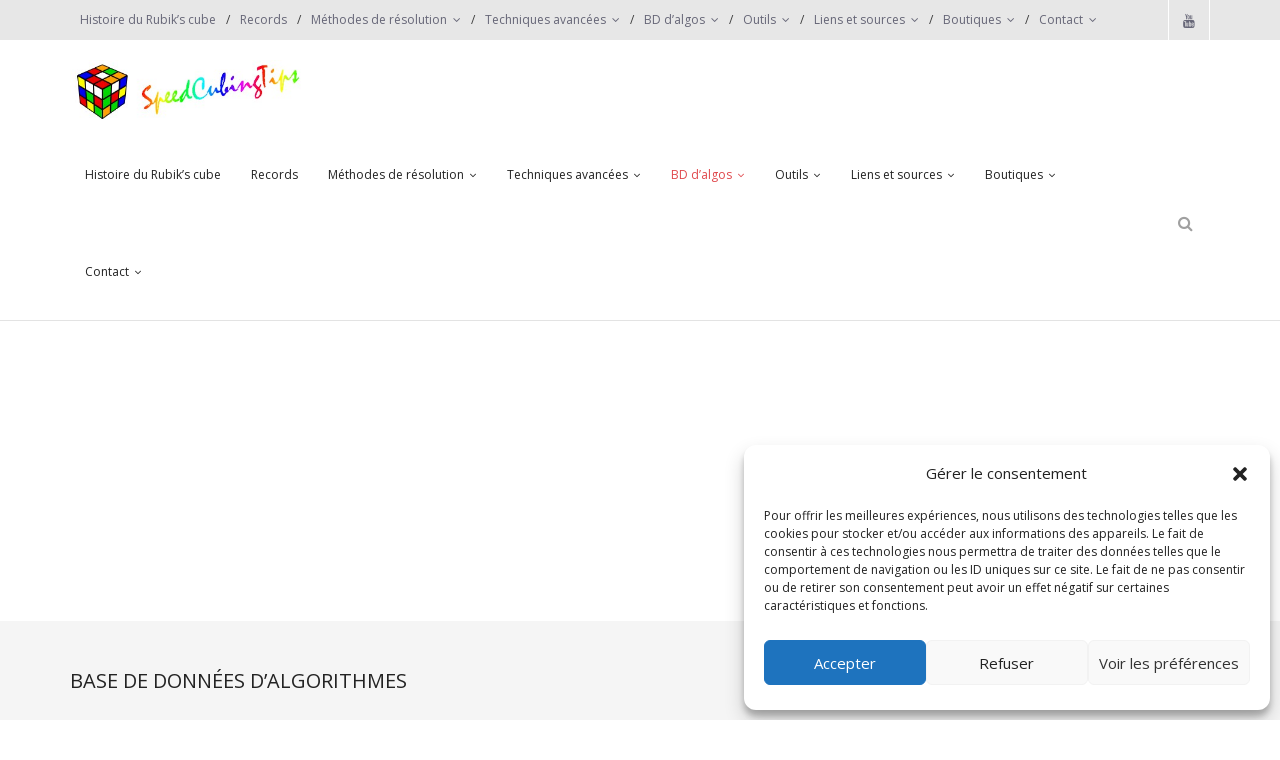

--- FILE ---
content_type: text/html; charset=UTF-8
request_url: https://www.speedcubingtips.eu/base-de-donnees-dalgorithmes/
body_size: 18765
content:
<!DOCTYPE html><html lang="fr-FR"><head><meta charset="UTF-8" /><meta name="viewport" content="width=device-width" /><link rel="profile" href="//gmpg.org/xfn/11" /><link rel="pingback" href="https://www.speedcubingtips.eu/xmlrpc.php" /><link media="all" href="https://www.speedcubingtips.eu/wp-content/cache/autoptimize/1/css/autoptimize_71efbcbaf056231b525e29076b459472.css" rel="stylesheet"><title>Base de données d’algorithmes | SpeedCubingTips.eu</title><meta name="description" content="Base de données d'algorithmes, OLL, PLL COLL, CMLL, ELL, F2L, OH OLL, OH PLL, OLLCP, PLL, VLS, WV, ZBLL"/><meta name="keywords" content="speedcubing, Rubik's Cube, speedsolving, F2L, OLL, Algorithmes, méthode, résoudre le rubik's cube, solution au rubik's cube, 4x4x4, 5x5x5, records du monde, CFOP, Fridrich, Méthode Roux, base de données d'algorithmes, autour du rubik's cube, actualité, truc et astuve, forums, megaminx, rubik's clock, wca, pyraminx"/>  <script type="text/javascript" id="google_gtagjs-js-consent-mode-data-layer">window.dataLayer = window.dataLayer || [];function gtag(){dataLayer.push(arguments);}
gtag('consent', 'default', {"ad_personalization":"denied","ad_storage":"denied","ad_user_data":"denied","analytics_storage":"denied","functionality_storage":"denied","security_storage":"denied","personalization_storage":"denied","region":["AT","BE","BG","CH","CY","CZ","DE","DK","EE","ES","FI","FR","GB","GR","HR","HU","IE","IS","IT","LI","LT","LU","LV","MT","NL","NO","PL","PT","RO","SE","SI","SK"],"wait_for_update":500});
window._googlesitekitConsentCategoryMap = {"statistics":["analytics_storage"],"marketing":["ad_storage","ad_user_data","ad_personalization"],"functional":["functionality_storage","security_storage"],"preferences":["personalization_storage"]};
window._googlesitekitConsents = {"ad_personalization":"denied","ad_storage":"denied","ad_user_data":"denied","analytics_storage":"denied","functionality_storage":"denied","security_storage":"denied","personalization_storage":"denied","region":["AT","BE","BG","CH","CY","CZ","DE","DK","EE","ES","FI","FR","GB","GR","HR","HU","IE","IS","IT","LI","LT","LU","LV","MT","NL","NO","PL","PT","RO","SE","SI","SK"],"wait_for_update":500};</script> <link rel="canonical" href="https://www.speedcubingtips.eu/base-de-donnees-dalgorithmes/" /><meta name="description" content="Base de données d’algorithmes pour résoudre les cubes 2x2x2, 3x3x3, 4x4x4, 5x5x5, 6x6x6, 7x7x7, Square-1" /><meta property="og:type" content="website" /><meta property="og:locale" content="fr_FR" /><meta property="og:site_name" content="SpeedCubingTips.eu" /><meta property="og:title" content="Base de données d’algorithmes | SpeedCubingTips.eu" /><meta property="og:description" content="Base de données d’algorithmes pour résoudre les cubes 2x2x2, 3x3x3, 4x4x4, 5x5x5, 6x6x6, 7x7x7, Square-1" /><meta property="og:url" content="https://www.speedcubingtips.eu/base-de-donnees-dalgorithmes/" /><meta property="og:image" content="https://i0.wp.com/www.speedcubingtips.eu/wp-content/uploads/2017/06/Rubiks_cube.svg_.png?fit=480%2C500&amp;ssl=1" /><meta property="og:image:width" content="480" /><meta property="og:image:height" content="500" /><meta name="twitter:card" content="summary_large_image" /><meta name="twitter:title" content="Base de données d’algorithmes | SpeedCubingTips.eu" /><meta name="twitter:description" content="Base de données d’algorithmes pour résoudre les cubes 2x2x2, 3x3x3, 4x4x4, 5x5x5, 6x6x6, 7x7x7, Square-1" /><meta name="twitter:image" content="https://i0.wp.com/www.speedcubingtips.eu/wp-content/uploads/2017/06/Rubiks_cube.svg_.png?fit=480%2C500&amp;ssl=1" /> <script type="application/ld+json">{"@context":"https://schema.org","@graph":[{"@type":"WebSite","@id":"https://www.speedcubingtips.eu/#/schema/WebSite","url":"https://www.speedcubingtips.eu/","name":"SpeedCubingTips.eu","description":"Ressources en français pour joueurs débutants et pro (apprendre à résoudre le Rubik's Cube, techniques de speedcubing, ressources, base de données d'algorithmes, OLL, PLL, COLL, CMLL, ELL, etc. méthodes de résolution avancée, méthode CFOP, méthode Fridrich, méthode Roux, etc.)","inLanguage":"fr-FR","potentialAction":{"@type":"SearchAction","target":{"@type":"EntryPoint","urlTemplate":"https://www.speedcubingtips.eu/search/{search_term_string}/"},"query-input":"required name=search_term_string"},"publisher":{"@type":"Organization","@id":"https://www.speedcubingtips.eu/#/schema/Organization","name":"SpeedCubingTips.eu","url":"https://www.speedcubingtips.eu/","logo":{"@type":"ImageObject","url":"https://i0.wp.com/www.speedcubingtips.eu/wp-content/uploads/2017/06/Rubiks_cube.svg_.png?fit=480%2C500&ssl=1","contentUrl":"https://i0.wp.com/www.speedcubingtips.eu/wp-content/uploads/2017/06/Rubiks_cube.svg_.png?fit=480%2C500&ssl=1","width":480,"height":500,"inLanguage":"fr-FR","caption":"Autour du cube"}}},{"@type":"WebPage","@id":"https://www.speedcubingtips.eu/base-de-donnees-dalgorithmes/","url":"https://www.speedcubingtips.eu/base-de-donnees-dalgorithmes/","name":"Base de données d’algorithmes | SpeedCubingTips.eu","description":"Base de données d’algorithmes pour résoudre les cubes 2x2x2, 3x3x3, 4x4x4, 5x5x5, 6x6x6, 7x7x7, Square-1","inLanguage":"fr-FR","isPartOf":{"@id":"https://www.speedcubingtips.eu/#/schema/WebSite"},"breadcrumb":{"@type":"BreadcrumbList","@id":"https://www.speedcubingtips.eu/#/schema/BreadcrumbList","itemListElement":[{"@type":"ListItem","position":1,"item":"https://www.speedcubingtips.eu/","name":"SpeedCubingTips.eu"},{"@type":"ListItem","position":2,"name":"Base de données d’algorithmes"}]},"potentialAction":{"@type":"ReadAction","target":"https://www.speedcubingtips.eu/base-de-donnees-dalgorithmes/"}}]}</script> <link rel='dns-prefetch' href='//www.googletagmanager.com' /><link rel='dns-prefetch' href='//dl.dropboxusercontent.com' /><link rel='dns-prefetch' href='//stats.wp.com' /><link rel='dns-prefetch' href='//fonts.googleapis.com' /><link rel='dns-prefetch' href='//pagead2.googlesyndication.com' /><link rel='dns-prefetch' href='//fundingchoicesmessages.google.com' /><link rel='preconnect' href='//i0.wp.com' /><link rel='preconnect' href='//c0.wp.com' /><link rel="alternate" type="application/rss+xml" title="SpeedCubingTips.eu &raquo; Flux" href="https://www.speedcubingtips.eu/feed/" /><link rel="alternate" type="application/rss+xml" title="SpeedCubingTips.eu &raquo; Flux des commentaires" href="https://www.speedcubingtips.eu/comments/feed/" /><link rel="alternate" title="oEmbed (JSON)" type="application/json+oembed" href="https://www.speedcubingtips.eu/wp-json/oembed/1.0/embed?url=https%3A%2F%2Fwww.speedcubingtips.eu%2Fbase-de-donnees-dalgorithmes%2F" /><link rel="alternate" title="oEmbed (XML)" type="text/xml+oembed" href="https://www.speedcubingtips.eu/wp-json/oembed/1.0/embed?url=https%3A%2F%2Fwww.speedcubingtips.eu%2Fbase-de-donnees-dalgorithmes%2F&#038;format=xml" /><link rel='stylesheet' id='thinkup-google-fonts-css' href='//fonts.googleapis.com/css?family=Open+Sans%3A300%2C400%2C600%2C700&#038;subset=latin%2Clatin-ext' type='text/css' media='all' /><link rel='stylesheet' id='dashicons-css' href='https://www.speedcubingtips.eu/wp-includes/css/dashicons.min.css?ver=7f10f91d2cefca35255bbae2596d000a' type='text/css' media='all' /> <script type="text/javascript" src="https://www.speedcubingtips.eu/wp-includes/js/jquery/jquery.min.js?ver=3.7.1" id="jquery-core-js"></script> <script type="text/javascript" id="tweetscroll-js-extra">var PiTweetScroll = {"ajaxrequests":"https://www.speedcubingtips.eu/wp-admin/admin-ajax.php"};
//# sourceURL=tweetscroll-js-extra</script> 
 <script type="text/javascript" src="https://www.googletagmanager.com/gtag/js?id=G-KPDDTBEBXB" id="google_gtagjs-js" async></script> <script type="text/javascript" id="google_gtagjs-js-after">window.dataLayer = window.dataLayer || [];function gtag(){dataLayer.push(arguments);}
gtag("set","linker",{"domains":["www.speedcubingtips.eu"]});
gtag("js", new Date());
gtag("set", "developer_id.dZTNiMT", true);
gtag("config", "G-KPDDTBEBXB");
//# sourceURL=google_gtagjs-js-after</script> <link rel="https://api.w.org/" href="https://www.speedcubingtips.eu/wp-json/" /><link rel="alternate" title="JSON" type="application/json" href="https://www.speedcubingtips.eu/wp-json/wp/v2/pages/2203" /><link rel="EditURI" type="application/rsd+xml" title="RSD" href="https://www.speedcubingtips.eu/xmlrpc.php?rsd" /><meta name="generator" content="Site Kit by Google 1.170.0" /><link rel="Shortcut Icon" type="image/x-icon" href="https://www.speedcubingtips.eu/wp-content/uploads/2017/06/Rubik_s_cube_svg.ico" /><meta name="google-adsense-platform-account" content="ca-host-pub-2644536267352236"><meta name="google-adsense-platform-domain" content="sitekit.withgoogle.com">  <script type="text/javascript" async="async" src="https://pagead2.googlesyndication.com/pagead/js/adsbygoogle.js?client=ca-pub-4942373129793842&amp;host=ca-host-pub-2644536267352236" crossorigin="anonymous"></script>    <script async src="https://fundingchoicesmessages.google.com/i/pub-4942373129793842?ers=1" nonce="bOTuHZqsTUBnA8vWD1eqwg"></script><script nonce="bOTuHZqsTUBnA8vWD1eqwg">(function() {function signalGooglefcPresent() {if (!window.frames['googlefcPresent']) {if (document.body) {const iframe = document.createElement('iframe'); iframe.style = 'width: 0; height: 0; border: none; z-index: -1000; left: -1000px; top: -1000px;'; iframe.style.display = 'none'; iframe.name = 'googlefcPresent'; document.body.appendChild(iframe);} else {setTimeout(signalGooglefcPresent, 0);}}}signalGooglefcPresent();})();</script> <link href="//fonts.googleapis.com/css?family=:300,400,600,700|:300,400,600,700|:300,400,600,700|:300,400,600,700|:300,400,600,700|:300,400,600,700|:300,400,600,700|:300,400,600,700|" rel="stylesheet" type="text/css"><link rel="icon" href="https://i0.wp.com/www.speedcubingtips.eu/wp-content/uploads/2017/06/Rubiks_cube.svg_.png?fit=32%2C32&#038;ssl=1" sizes="32x32" /><link rel="icon" href="https://i0.wp.com/www.speedcubingtips.eu/wp-content/uploads/2017/06/Rubiks_cube.svg_.png?fit=184%2C192&#038;ssl=1" sizes="192x192" /><link rel="apple-touch-icon" href="https://i0.wp.com/www.speedcubingtips.eu/wp-content/uploads/2017/06/Rubiks_cube.svg_.png?fit=173%2C180&#038;ssl=1" /><meta name="msapplication-TileImage" content="https://i0.wp.com/www.speedcubingtips.eu/wp-content/uploads/2017/06/Rubiks_cube.svg_.png?fit=259%2C270&#038;ssl=1" /></head><body data-rsssl=1 class="wp-singular page-template-default page page-id-2203 wp-theme-Renden_Pro layout-sidebar-left layout-responsive layout-wide header-style1 header-sticky testimonial-style1"><div id="body-core" class="hfeed site"><header><div id="site-header"><div id="pre-header"><div class="wrap-safari"><div id="pre-header-core" class="main-navigation"><div id="pre-header-links-inner" class="header-links"><ul id="menu-boincboinc8" class="menu"><li id="menu-item-10942" class="menu-item menu-item-type-post_type menu-item-object-page menu-item-10942"><a href="https://www.speedcubingtips.eu/histoire/">Histoire du Rubik’s cube</a></li><li id="menu-item-10559" class="menu-item menu-item-type-custom menu-item-object-custom menu-item-10559"><a target="_blank" href="https://www.worldcubeassociation.org/results/records">Records</a></li><li id="menu-item-85" class="menu-item menu-item-type-post_type menu-item-object-page menu-item-has-children menu-item-85"><a href="https://www.speedcubingtips.eu/methodes-de-resolution/">Méthodes de résolution</a><ul class="sub-menu"><li id="menu-item-300" class="menu-item menu-item-type-post_type menu-item-object-page menu-item-300"><a href="https://www.speedcubingtips.eu/methodes-de-resolution/definitions-des-termes-utilises/">Définitions des termes utilisés</a></li><li id="menu-item-192" class="menu-item menu-item-type-post_type menu-item-object-page menu-item-192"><a href="https://www.speedcubingtips.eu/methodes-de-resolution/notations-wca-et-complementaires/">Notations WCA et complémentaires</a></li><li id="menu-item-6691" class="menu-item menu-item-type-taxonomy menu-item-object-category menu-item-has-children menu-item-6691"><a href="https://www.speedcubingtips.eu/blog/category/2x2x2/">2x2x2</a><ul class="sub-menu"><li id="menu-item-6690" class="menu-item menu-item-type-post_type menu-item-object-page menu-item-6690"><a href="https://www.speedcubingtips.eu/methodes-de-resolution/methode-simple-2x2x2-pocket-cube/">Méthode simple 2x2x2 (Pocket Cube)</a></li><li id="menu-item-6923" class="menu-item menu-item-type-post_type menu-item-object-page menu-item-6923"><a href="https://www.speedcubingtips.eu/methodes-de-resolution/methode-ortega-2x2x2/">Méthode Ortega</a></li><li id="menu-item-9548" class="menu-item menu-item-type-post_type menu-item-object-page menu-item-9548"><a href="https://www.speedcubingtips.eu/methodes-de-resolution/methode-cll/">Méthode CLL</a></li><li id="menu-item-9536" class="menu-item menu-item-type-post_type menu-item-object-page menu-item-9536"><a href="https://www.speedcubingtips.eu/methodes-de-resolution/methode-eg/">Méthode EG</a></li></ul></li><li id="menu-item-2924" class="menu-item menu-item-type-taxonomy menu-item-object-category menu-item-has-children menu-item-2924"><a href="https://www.speedcubingtips.eu/blog/category/3x3x3/">3x3x3</a><ul class="sub-menu"><li id="menu-item-701" class="menu-item menu-item-type-post_type menu-item-object-page menu-item-701"><a href="https://www.speedcubingtips.eu/methodes-de-resolution/methode-simple/">Méthode simple</a></li><li id="menu-item-703" class="menu-item menu-item-type-post_type menu-item-object-page menu-item-703"><a href="https://www.speedcubingtips.eu/methode-cfop/">Méthode « CFOP »</a></li><li id="menu-item-1456" class="menu-item menu-item-type-post_type menu-item-object-page menu-item-1456"><a href="https://www.speedcubingtips.eu/methode-de-resolution-roux/">Méthode « Roux »</a></li><li id="menu-item-9288" class="menu-item menu-item-type-post_type menu-item-object-page menu-item-9288"><a href="https://www.speedcubingtips.eu/methode-zb/">Méthode « ZB »</a></li><li id="menu-item-9280" class="menu-item menu-item-type-post_type menu-item-object-page menu-item-9280"><a href="https://www.speedcubingtips.eu/methode-zz/">Méthode ZZ (en construction)</a></li><li id="menu-item-9249" class="menu-item menu-item-type-post_type menu-item-object-page menu-item-9249"><a href="https://www.speedcubingtips.eu/reconstruction-des-records-du-monde-historiques-au-rubiks-cube/">Reconstruction records 3x3x3</a></li></ul></li><li id="menu-item-3068" class="menu-item menu-item-type-post_type menu-item-object-page menu-item-3068"><a href="https://www.speedcubingtips.eu/rubiks-cube-photo/">Rubik’s Cube photo</a></li><li id="menu-item-2925" class="menu-item menu-item-type-taxonomy menu-item-object-category menu-item-has-children menu-item-2925"><a href="https://www.speedcubingtips.eu/blog/category/4x4x4/">4x4x4</a><ul class="sub-menu"><li id="menu-item-2923" class="menu-item menu-item-type-post_type menu-item-object-page menu-item-2923"><a href="https://www.speedcubingtips.eu/methodes-de-resolution/methode-simple-4x4x4/">Méthode simple 4x4x4</a></li><li id="menu-item-7287" class="menu-item menu-item-type-post_type menu-item-object-page menu-item-7287"><a href="https://www.speedcubingtips.eu/methodes-de-resolution/methode-yau4/">Méthode Yau4</a></li><li id="menu-item-7286" class="menu-item menu-item-type-post_type menu-item-object-page menu-item-7286"><a href="https://www.speedcubingtips.eu/methodes-de-resolution/methode-hoya/">Méthode Hoya 4</a></li></ul></li><li id="menu-item-10480" class="menu-item menu-item-type-post_type menu-item-object-page menu-item-has-children menu-item-10480"><a href="https://www.speedcubingtips.eu/methodes-de-resolution/methode-de-resolution-du-square-1-introduction/">Square-1</a><ul class="sub-menu"><li id="menu-item-10485" class="menu-item menu-item-type-post_type menu-item-object-page menu-item-10485"><a href="https://www.speedcubingtips.eu/methodes-de-resolution/methode-de-resolution-du-square-1-etape-1-revenir-a-une-forme-de-cube/">Etape 1 – Revenir à un cube</a></li><li id="menu-item-10484" class="menu-item menu-item-type-post_type menu-item-object-page menu-item-10484"><a href="https://www.speedcubingtips.eu/methodes-de-resolution/methode-de-resolution-du-square-1-etape-2-orienter-les-coins/">Etape 2 – Orineter les coins</a></li><li id="menu-item-10483" class="menu-item menu-item-type-post_type menu-item-object-page menu-item-10483"><a href="https://www.speedcubingtips.eu/methodes-de-resolution/ramener-les-aretes-sur-leur-couche/">Etape 3 – Orienter les arêtes</a></li><li id="menu-item-10482" class="menu-item menu-item-type-post_type menu-item-object-page menu-item-10482"><a href="https://www.speedcubingtips.eu/methodes-de-resolution/methode-de-resolution-du-square-1-etape-4-permuter-les-coins/">Etape 4 – Permuter les coins</a></li><li id="menu-item-10481" class="menu-item menu-item-type-post_type menu-item-object-page menu-item-10481"><a href="https://www.speedcubingtips.eu/methodes-de-resolution/methode-de-resolution-du-square-1-etape-5-permuter-les-aretes/">Etape 5 – Permuter les arêtes</a></li><li id="menu-item-10486" class="menu-item menu-item-type-post_type menu-item-object-page menu-item-10486"><a href="https://www.speedcubingtips.eu/methodes-de-resolution/methode-de-resolution-du-square-1-etape-6-resoudre-lequateur/">Etape 6 &#8211; Résoudre l&rsquo;équateur</a></li></ul></li></ul></li><li id="menu-item-5993" class="menu-item menu-item-type-taxonomy menu-item-object-category menu-item-has-children menu-item-5993"><a href="https://www.speedcubingtips.eu/blog/category/techniques-avancees/">Techniques avancées</a><ul class="sub-menu"><li id="menu-item-5995" class="menu-item menu-item-type-post_type menu-item-object-page menu-item-5995"><a href="https://www.speedcubingtips.eu/f2l-et-empty-slots/">F2L et “Empty Slots”</a></li><li id="menu-item-6975" class="menu-item menu-item-type-post_type menu-item-object-page menu-item-6975"><a href="https://www.speedcubingtips.eu/f2l-et-pieces-coincees-stuck-pieces/">F2L et “pièces coincées” (Stuck pieces)</a></li><li id="menu-item-7079" class="menu-item menu-item-type-post_type menu-item-object-page menu-item-7079"><a href="https://www.speedcubingtips.eu/multislotting-resoudre-deux-f2l-ensemble/">Multislotting – Deux F2L simultanément</a></li></ul></li><li id="menu-item-2217" class="menu-item menu-item-type-post_type menu-item-object-page current-menu-item page_item page-item-2203 current_page_item current-menu-ancestor current-menu-parent current_page_parent current_page_ancestor menu-item-has-children menu-item-2217"><a href="https://www.speedcubingtips.eu/base-de-donnees-dalgorithmes/" aria-current="page">BD d&rsquo;algos</a><ul class="sub-menu"><li id="menu-item-6907" class="menu-item menu-item-type-post_type menu-item-object-page current-menu-item page_item page-item-2203 current_page_item menu-item-has-children menu-item-6907"><a href="https://www.speedcubingtips.eu/base-de-donnees-dalgorithmes/" aria-current="page">Méthode Ortega (2x2x2)</a><ul class="sub-menu"><li id="menu-item-6909" class="menu-item menu-item-type-post_type menu-item-object-page menu-item-6909"><a href="https://www.speedcubingtips.eu/oll-methode-ortega/">OLL – Ortega</a></li><li id="menu-item-6908" class="menu-item menu-item-type-post_type menu-item-object-page menu-item-6908"><a href="https://www.speedcubingtips.eu/pbl-methode-ortega/">PBL Ortega</a></li></ul></li><li id="menu-item-9549" class="menu-item menu-item-type-post_type menu-item-object-page current-menu-item page_item page-item-2203 current_page_item menu-item-has-children menu-item-9549"><a href="https://www.speedcubingtips.eu/base-de-donnees-dalgorithmes/" aria-current="page">Méthode CLL (2x2x2)</a><ul class="sub-menu"><li id="menu-item-9550" class="menu-item menu-item-type-post_type menu-item-object-page menu-item-9550"><a href="https://www.speedcubingtips.eu/cll-corners-of-the-last-layer-2x2x2/">CLL</a></li></ul></li><li id="menu-item-9530" class="menu-item menu-item-type-post_type menu-item-object-page current-menu-item page_item page-item-2203 current_page_item menu-item-has-children menu-item-9530"><a href="https://www.speedcubingtips.eu/base-de-donnees-dalgorithmes/" aria-current="page">Méthode EG (2x2x2)</a><ul class="sub-menu"><li id="menu-item-9529" class="menu-item menu-item-type-post_type menu-item-object-page menu-item-9529"><a href="https://www.speedcubingtips.eu/cll-corners-of-the-last-layer-2x2x2/">CLL</a></li><li id="menu-item-9528" class="menu-item menu-item-type-post_type menu-item-object-page menu-item-9528"><a href="https://www.speedcubingtips.eu/eg-1/">EG-1</a></li><li id="menu-item-9527" class="menu-item menu-item-type-post_type menu-item-object-page menu-item-9527"><a href="https://www.speedcubingtips.eu/eg-2/">EG-2</a></li></ul></li><li id="menu-item-6905" class="menu-item menu-item-type-post_type menu-item-object-page current-menu-item page_item page-item-2203 current_page_item menu-item-has-children menu-item-6905"><a href="https://www.speedcubingtips.eu/base-de-donnees-dalgorithmes/" aria-current="page">Méthode CFOP (3x3x3)</a><ul class="sub-menu"><li id="menu-item-6444" class="menu-item menu-item-type-post_type menu-item-object-page menu-item-6444"><a href="https://www.speedcubingtips.eu/base-de-donnees-f2l/">F2L &#8211; First 2 Layers</a></li><li id="menu-item-2218" class="menu-item menu-item-type-post_type menu-item-object-page menu-item-2218"><a href="https://www.speedcubingtips.eu/oll-orientation-of-last-layer/">OLL – Orientation of Last Layer</a></li><li id="menu-item-2518" class="menu-item menu-item-type-post_type menu-item-object-page menu-item-2518"><a href="https://www.speedcubingtips.eu/pll/">PLL – Permutation of Last Layer</a></li></ul></li><li id="menu-item-6906" class="menu-item menu-item-type-post_type menu-item-object-page current-menu-item page_item page-item-2203 current_page_item menu-item-has-children menu-item-6906"><a href="https://www.speedcubingtips.eu/base-de-donnees-dalgorithmes/" aria-current="page">Méthode Roux (3x3x3)</a><ul class="sub-menu"><li id="menu-item-6911" class="menu-item menu-item-type-post_type menu-item-object-page menu-item-6911"><a href="https://www.speedcubingtips.eu/cmll-corners-of-the-last-layer-methode-roux/">CMLL</a></li><li id="menu-item-2694" class="menu-item menu-item-type-post_type menu-item-object-page menu-item-2694"><a href="https://www.speedcubingtips.eu/lse-eo-last-6-edges-edges-orientation/">LSE – EO</a></li><li id="menu-item-9232" class="menu-item menu-item-type-post_type menu-item-object-page menu-item-9232"><a href="https://www.speedcubingtips.eu/lse-eolr/">LSE – EOLR</a></li></ul></li><li id="menu-item-9377" class="menu-item menu-item-type-post_type menu-item-object-page current-menu-item page_item page-item-2203 current_page_item menu-item-has-children menu-item-9377"><a href="https://www.speedcubingtips.eu/base-de-donnees-dalgorithmes/" aria-current="page">Méthodes ZZ / ZB (3x3x3)</a><ul class="sub-menu"><li id="menu-item-9378" class="menu-item menu-item-type-post_type menu-item-object-page menu-item-9378"><a href="https://www.speedcubingtips.eu/zbls-zborowski-bruchem-last-slot/">ZBLS (Zborowski-Bruchem Last Slot)</a></li><li id="menu-item-9379" class="menu-item menu-item-type-post_type menu-item-object-page menu-item-9379"><a href="https://www.speedcubingtips.eu/zbll-zborowski-bruchem-last-layer/">ZBLL (Zborowski-Bruchem Last Layer)</a></li></ul></li><li id="menu-item-7836" class="menu-item menu-item-type-post_type menu-item-object-page current-menu-item page_item page-item-2203 current_page_item menu-item-has-children menu-item-7836"><a href="https://www.speedcubingtips.eu/base-de-donnees-dalgorithmes/" aria-current="page">Cube 4x4x4</a><ul class="sub-menu"><li id="menu-item-7890" class="menu-item menu-item-type-post_type menu-item-object-page menu-item-7890"><a href="https://www.speedcubingtips.eu/2-derniers-centres-4x4x4/">2 derniers centres</a></li><li id="menu-item-7835" class="menu-item menu-item-type-post_type menu-item-object-page menu-item-7835"><a href="https://www.speedcubingtips.eu/2-dernieres-aretes-4x4x4/">2 dernières arêtes</a></li><li id="menu-item-7841" class="menu-item menu-item-type-post_type menu-item-object-page menu-item-7841"><a href="https://www.speedcubingtips.eu/resoudre-les-parites-du-4x4x4/">Parités OLL et PLL</a></li></ul></li><li id="menu-item-7832" class="menu-item menu-item-type-post_type menu-item-object-page current-menu-item page_item page-item-2203 current_page_item menu-item-has-children menu-item-7832"><a href="https://www.speedcubingtips.eu/base-de-donnees-dalgorithmes/" aria-current="page">Cube 5x5x5</a><ul class="sub-menu"><li id="menu-item-7869" class="menu-item menu-item-type-post_type menu-item-object-page menu-item-7869"><a href="https://www.speedcubingtips.eu/2-derniers-centres-5x5x5/">2 derniers centres</a></li><li id="menu-item-7833" class="menu-item menu-item-type-post_type menu-item-object-page menu-item-7833"><a href="https://www.speedcubingtips.eu/2-dernieres-aretes-5x5x5-avec-parite/">2 dernières arêtes avec parité</a></li><li id="menu-item-7834" class="menu-item menu-item-type-post_type menu-item-object-page menu-item-7834"><a href="https://www.speedcubingtips.eu/2-dernieres-aretes-5x5x5-sans-parite/">2 dernières arêtes sans parité</a></li></ul></li><li id="menu-item-10027" class="menu-item menu-item-type-taxonomy menu-item-object-category menu-item-has-children menu-item-10027"><a href="https://www.speedcubingtips.eu/blog/category/6x6x6/">Cube 6x6x6</a><ul class="sub-menu"><li id="menu-item-10028" class="menu-item menu-item-type-post_type menu-item-object-page menu-item-10028"><a href="https://www.speedcubingtips.eu/resoudre-les-parites-du-6x6x6/">Parités</a></li></ul></li><li id="menu-item-10025" class="menu-item menu-item-type-taxonomy menu-item-object-category menu-item-has-children menu-item-10025"><a href="https://www.speedcubingtips.eu/blog/category/square-1/">Square-1</a><ul class="sub-menu"><li id="menu-item-10021" class="menu-item menu-item-type-post_type menu-item-object-page menu-item-10021"><a href="https://www.speedcubingtips.eu/square-1-revenir-a-une-cube-back-to-cube-shape/">Square-1 – Back to cube</a></li><li id="menu-item-10024" class="menu-item menu-item-type-post_type menu-item-object-page menu-item-10024"><a href="https://www.speedcubingtips.eu/square-1-eo-edges-orientation-orientation-des-aretes/">Square-1 – EO</a></li><li id="menu-item-10020" class="menu-item menu-item-type-post_type menu-item-object-page menu-item-10020"><a href="https://www.speedcubingtips.eu/square-1-co-corner-orientation-orientation-des-coins/">Square-1 – CO</a></li><li id="menu-item-10023" class="menu-item menu-item-type-post_type menu-item-object-page menu-item-10023"><a href="https://www.speedcubingtips.eu/square-1-ep-edges-permutation-permutation-des-aretes/">Square-1 – EP</a></li><li id="menu-item-10022" class="menu-item menu-item-type-post_type menu-item-object-page menu-item-10022"><a href="https://www.speedcubingtips.eu/square-1-cp-corners-permutation-permutation-des-coins/">Square-1 – CP</a></li><li id="menu-item-10026" class="menu-item menu-item-type-post_type menu-item-object-page menu-item-10026"><a href="https://www.speedcubingtips.eu/correction-de-lequateur/">Square-1 &#8211; Equateur</a></li></ul></li><li id="menu-item-6751" class="menu-item menu-item-type-taxonomy menu-item-object-category menu-item-has-children menu-item-6751"><a href="https://www.speedcubingtips.eu/blog/category/motifs/">Motifs</a><ul class="sub-menu"><li id="menu-item-6750" class="menu-item menu-item-type-post_type menu-item-object-page menu-item-6750"><a href="https://www.speedcubingtips.eu/motifs-3x3x3/">Motifs 3x3x3</a></li><li id="menu-item-6786" class="menu-item menu-item-type-post_type menu-item-object-page menu-item-6786"><a href="https://www.speedcubingtips.eu/motifs-4x4x4/">Motifs 4x4x4</a></li><li id="menu-item-6763" class="menu-item menu-item-type-post_type menu-item-object-page menu-item-6763"><a href="https://www.speedcubingtips.eu/motifs-5x5x5/">Motifs 5x5x5</a></li><li id="menu-item-6805" class="menu-item menu-item-type-post_type menu-item-object-page menu-item-6805"><a href="https://www.speedcubingtips.eu/motifs-6x6x6/">Motifs 6x6x6</a></li><li id="menu-item-6834" class="menu-item menu-item-type-post_type menu-item-object-page menu-item-6834"><a href="https://www.speedcubingtips.eu/motifs-7x7x7/">Motifs 7x7x7</a></li></ul></li></ul></li><li id="menu-item-5791" class="menu-item menu-item-type-taxonomy menu-item-object-category menu-item-has-children menu-item-5791"><a href="https://www.speedcubingtips.eu/blog/category/outils/">Outils</a><ul class="sub-menu"><li id="menu-item-6932" class="menu-item menu-item-type-post_type menu-item-object-page menu-item-6932"><a href="https://www.speedcubingtips.eu/chronometre-cstimer/">Chronomètre (CSTimer)</a></li><li id="menu-item-7100" class="menu-item menu-item-type-post_type menu-item-object-page menu-item-7100"><a href="https://www.speedcubingtips.eu/editeur-dimages/">Editeur d’images</a></li></ul></li><li id="menu-item-6732" class="menu-item menu-item-type-post_type menu-item-object-page menu-item-has-children menu-item-6732"><a href="https://www.speedcubingtips.eu/liens-utiles/">Liens et sources</a><ul class="sub-menu"><li id="menu-item-6531" class="menu-item menu-item-type-custom menu-item-object-custom menu-item-6531"><a target="_blank" href="https://www.speedcubingfrance.org/">Association Française de Speedcubing (AFS)</a></li><li id="menu-item-6532" class="menu-item menu-item-type-custom menu-item-object-custom menu-item-6532"><a target="_blank" href="https://www.worldcubeassociation.org/">World Cube Association (WCA)</a></li><li id="menu-item-6733" class="menu-item menu-item-type-custom menu-item-object-custom menu-item-6733"><a href="https://www.worldcubeassociation.org/regulations/translations/french/">Réglement WCA pour les compétitions</a></li><li id="menu-item-7166" class="menu-item menu-item-type-post_type menu-item-object-page menu-item-7166"><a href="https://www.speedcubingtips.eu/mention-des-sources/">Mention des sources</a></li></ul></li><li id="menu-item-10641" class="menu-item menu-item-type-taxonomy menu-item-object-category menu-item-has-children menu-item-10641"><a href="https://www.speedcubingtips.eu/blog/category/boutiques-partenaires/">Boutiques</a><ul class="sub-menu"><li id="menu-item-10633" class="menu-item menu-item-type-custom menu-item-object-custom menu-item-10633"><a target="_blank" href="https://roi-du-casse-tete.com/?ref=pg3wgksq8q">Roi du Casse-tête</a></li></ul></li><li id="menu-item-10659" class="menu-item menu-item-type-taxonomy menu-item-object-category menu-item-has-children menu-item-10659"><a href="https://www.speedcubingtips.eu/blog/category/contact/">Contact</a><ul class="sub-menu"><li id="menu-item-10656" class="menu-item menu-item-type-post_type menu-item-object-page menu-item-10656"><a href="https://www.speedcubingtips.eu/soumission-dalgos/">Soumission d’algos</a></li><li id="menu-item-1259" class="menu-item menu-item-type-post_type menu-item-object-page menu-item-1259"><a href="https://www.speedcubingtips.eu/contact/">Contact</a></li></ul></li></ul></div><div id="pre-header-social"><ul><li class="social youtube"><a href="https://www.youtube.com/channel/UCuZyMD_9ttutleymWE_jUfw" data-tip="bottom" data-original-title="YouTube" target="_blank"><i class="fa fa-youtube"></i></a></li></ul></div></div></div></div><div id="header"><div id="header-core"><div id="logo"> <a rel="home" href="https://www.speedcubingtips.eu/"><noscript><img src="https://www.speedcubingtips.eu/wp-content/uploads/2017/10/logo.jpg" alt="Logo"></noscript><img class="lazyload" src='data:image/svg+xml,%3Csvg%20xmlns=%22http://www.w3.org/2000/svg%22%20viewBox=%220%200%20210%20140%22%3E%3C/svg%3E' data-src="https://www.speedcubingtips.eu/wp-content/uploads/2017/10/logo.jpg" alt="Logo"></a></div><div id="header-links" class="main-navigation"><div id="header-links-inner" class="header-links"><ul id="menu-boincboinc8-1" class="menu"><li id="menu-item-10942" class="menu-item menu-item-type-post_type menu-item-object-page"><a href="https://www.speedcubingtips.eu/histoire/"><span>Histoire du Rubik’s cube</span></a></li><li id="menu-item-10559" class="menu-item menu-item-type-custom menu-item-object-custom"><a target="_blank" href="https://www.worldcubeassociation.org/results/records"><span>Records</span></a></li><li id="menu-item-85" class="menu-item menu-item-type-post_type menu-item-object-page menu-item-has-children"><a href="https://www.speedcubingtips.eu/methodes-de-resolution/"><span>Méthodes de résolution</span></a><ul class="sub-menu"><li id="menu-item-300" class="menu-item menu-item-type-post_type menu-item-object-page"><a href="https://www.speedcubingtips.eu/methodes-de-resolution/definitions-des-termes-utilises/">Définitions des termes utilisés</a></li><li id="menu-item-192" class="menu-item menu-item-type-post_type menu-item-object-page"><a href="https://www.speedcubingtips.eu/methodes-de-resolution/notations-wca-et-complementaires/">Notations WCA et complémentaires</a></li><li id="menu-item-6691" class="menu-item menu-item-type-taxonomy menu-item-object-category menu-item-has-children"><a href="https://www.speedcubingtips.eu/blog/category/2x2x2/">2x2x2</a><ul class="sub-menu"><li id="menu-item-6690" class="menu-item menu-item-type-post_type menu-item-object-page"><a href="https://www.speedcubingtips.eu/methodes-de-resolution/methode-simple-2x2x2-pocket-cube/">Méthode simple 2x2x2 (Pocket Cube)</a></li><li id="menu-item-6923" class="menu-item menu-item-type-post_type menu-item-object-page"><a href="https://www.speedcubingtips.eu/methodes-de-resolution/methode-ortega-2x2x2/">Méthode Ortega</a></li><li id="menu-item-9548" class="menu-item menu-item-type-post_type menu-item-object-page"><a href="https://www.speedcubingtips.eu/methodes-de-resolution/methode-cll/">Méthode CLL</a></li><li id="menu-item-9536" class="menu-item menu-item-type-post_type menu-item-object-page"><a href="https://www.speedcubingtips.eu/methodes-de-resolution/methode-eg/">Méthode EG</a></li></ul></li><li id="menu-item-2924" class="menu-item menu-item-type-taxonomy menu-item-object-category menu-item-has-children"><a href="https://www.speedcubingtips.eu/blog/category/3x3x3/">3x3x3</a><ul class="sub-menu"><li id="menu-item-701" class="menu-item menu-item-type-post_type menu-item-object-page"><a href="https://www.speedcubingtips.eu/methodes-de-resolution/methode-simple/">Méthode simple</a></li><li id="menu-item-703" class="menu-item menu-item-type-post_type menu-item-object-page"><a href="https://www.speedcubingtips.eu/methode-cfop/">Méthode « CFOP »</a></li><li id="menu-item-1456" class="menu-item menu-item-type-post_type menu-item-object-page"><a href="https://www.speedcubingtips.eu/methode-de-resolution-roux/">Méthode « Roux »</a></li><li id="menu-item-9288" class="menu-item menu-item-type-post_type menu-item-object-page"><a href="https://www.speedcubingtips.eu/methode-zb/">Méthode « ZB »</a></li><li id="menu-item-9280" class="menu-item menu-item-type-post_type menu-item-object-page"><a href="https://www.speedcubingtips.eu/methode-zz/">Méthode ZZ (en construction)</a></li><li id="menu-item-9249" class="menu-item menu-item-type-post_type menu-item-object-page"><a href="https://www.speedcubingtips.eu/reconstruction-des-records-du-monde-historiques-au-rubiks-cube/">Reconstruction records 3x3x3</a></li></ul></li><li id="menu-item-3068" class="menu-item menu-item-type-post_type menu-item-object-page"><a href="https://www.speedcubingtips.eu/rubiks-cube-photo/">Rubik’s Cube photo</a></li><li id="menu-item-2925" class="menu-item menu-item-type-taxonomy menu-item-object-category menu-item-has-children"><a href="https://www.speedcubingtips.eu/blog/category/4x4x4/">4x4x4</a><ul class="sub-menu"><li id="menu-item-2923" class="menu-item menu-item-type-post_type menu-item-object-page"><a href="https://www.speedcubingtips.eu/methodes-de-resolution/methode-simple-4x4x4/">Méthode simple 4x4x4</a></li><li id="menu-item-7287" class="menu-item menu-item-type-post_type menu-item-object-page"><a href="https://www.speedcubingtips.eu/methodes-de-resolution/methode-yau4/">Méthode Yau4</a></li><li id="menu-item-7286" class="menu-item menu-item-type-post_type menu-item-object-page"><a href="https://www.speedcubingtips.eu/methodes-de-resolution/methode-hoya/">Méthode Hoya 4</a></li></ul></li><li id="menu-item-10480" class="menu-item menu-item-type-post_type menu-item-object-page menu-item-has-children"><a href="https://www.speedcubingtips.eu/methodes-de-resolution/methode-de-resolution-du-square-1-introduction/">Square-1</a><ul class="sub-menu"><li id="menu-item-10485" class="menu-item menu-item-type-post_type menu-item-object-page"><a href="https://www.speedcubingtips.eu/methodes-de-resolution/methode-de-resolution-du-square-1-etape-1-revenir-a-une-forme-de-cube/">Etape 1 – Revenir à un cube</a></li><li id="menu-item-10484" class="menu-item menu-item-type-post_type menu-item-object-page"><a href="https://www.speedcubingtips.eu/methodes-de-resolution/methode-de-resolution-du-square-1-etape-2-orienter-les-coins/">Etape 2 – Orineter les coins</a></li><li id="menu-item-10483" class="menu-item menu-item-type-post_type menu-item-object-page"><a href="https://www.speedcubingtips.eu/methodes-de-resolution/ramener-les-aretes-sur-leur-couche/">Etape 3 – Orienter les arêtes</a></li><li id="menu-item-10482" class="menu-item menu-item-type-post_type menu-item-object-page"><a href="https://www.speedcubingtips.eu/methodes-de-resolution/methode-de-resolution-du-square-1-etape-4-permuter-les-coins/">Etape 4 – Permuter les coins</a></li><li id="menu-item-10481" class="menu-item menu-item-type-post_type menu-item-object-page"><a href="https://www.speedcubingtips.eu/methodes-de-resolution/methode-de-resolution-du-square-1-etape-5-permuter-les-aretes/">Etape 5 – Permuter les arêtes</a></li><li id="menu-item-10486" class="menu-item menu-item-type-post_type menu-item-object-page"><a href="https://www.speedcubingtips.eu/methodes-de-resolution/methode-de-resolution-du-square-1-etape-6-resoudre-lequateur/">Etape 6 &#8211; Résoudre l&rsquo;équateur</a></li></ul></li></ul></li><li id="menu-item-5993" class="menu-item menu-item-type-taxonomy menu-item-object-category menu-item-has-children"><a href="https://www.speedcubingtips.eu/blog/category/techniques-avancees/"><span>Techniques avancées</span></a><ul class="sub-menu"><li id="menu-item-5995" class="menu-item menu-item-type-post_type menu-item-object-page"><a href="https://www.speedcubingtips.eu/f2l-et-empty-slots/">F2L et “Empty Slots”</a></li><li id="menu-item-6975" class="menu-item menu-item-type-post_type menu-item-object-page"><a href="https://www.speedcubingtips.eu/f2l-et-pieces-coincees-stuck-pieces/">F2L et “pièces coincées” (Stuck pieces)</a></li><li id="menu-item-7079" class="menu-item menu-item-type-post_type menu-item-object-page"><a href="https://www.speedcubingtips.eu/multislotting-resoudre-deux-f2l-ensemble/">Multislotting – Deux F2L simultanément</a></li></ul></li><li id="menu-item-2217" class="menu-item menu-item-type-post_type menu-item-object-page current-menu-item page_item page-item-2203 current_page_item current-menu-ancestor current-menu-parent current_page_parent current_page_ancestor menu-item-has-children"><a href="https://www.speedcubingtips.eu/base-de-donnees-dalgorithmes/"><span>BD d&rsquo;algos</span></a><ul class="sub-menu"><li id="menu-item-6907" class="menu-item menu-item-type-post_type menu-item-object-page current-menu-item page_item page-item-2203 current_page_item menu-item-has-children"><a href="https://www.speedcubingtips.eu/base-de-donnees-dalgorithmes/">Méthode Ortega (2x2x2)</a><ul class="sub-menu"><li id="menu-item-6909" class="menu-item menu-item-type-post_type menu-item-object-page"><a href="https://www.speedcubingtips.eu/oll-methode-ortega/">OLL – Ortega</a></li><li id="menu-item-6908" class="menu-item menu-item-type-post_type menu-item-object-page"><a href="https://www.speedcubingtips.eu/pbl-methode-ortega/">PBL Ortega</a></li></ul></li><li id="menu-item-9549" class="menu-item menu-item-type-post_type menu-item-object-page current-menu-item page_item page-item-2203 current_page_item menu-item-has-children"><a href="https://www.speedcubingtips.eu/base-de-donnees-dalgorithmes/">Méthode CLL (2x2x2)</a><ul class="sub-menu"><li id="menu-item-9550" class="menu-item menu-item-type-post_type menu-item-object-page"><a href="https://www.speedcubingtips.eu/cll-corners-of-the-last-layer-2x2x2/">CLL</a></li></ul></li><li id="menu-item-9530" class="menu-item menu-item-type-post_type menu-item-object-page current-menu-item page_item page-item-2203 current_page_item menu-item-has-children"><a href="https://www.speedcubingtips.eu/base-de-donnees-dalgorithmes/">Méthode EG (2x2x2)</a><ul class="sub-menu"><li id="menu-item-9529" class="menu-item menu-item-type-post_type menu-item-object-page"><a href="https://www.speedcubingtips.eu/cll-corners-of-the-last-layer-2x2x2/">CLL</a></li><li id="menu-item-9528" class="menu-item menu-item-type-post_type menu-item-object-page"><a href="https://www.speedcubingtips.eu/eg-1/">EG-1</a></li><li id="menu-item-9527" class="menu-item menu-item-type-post_type menu-item-object-page"><a href="https://www.speedcubingtips.eu/eg-2/">EG-2</a></li></ul></li><li id="menu-item-6905" class="menu-item menu-item-type-post_type menu-item-object-page current-menu-item page_item page-item-2203 current_page_item menu-item-has-children"><a href="https://www.speedcubingtips.eu/base-de-donnees-dalgorithmes/">Méthode CFOP (3x3x3)</a><ul class="sub-menu"><li id="menu-item-6444" class="menu-item menu-item-type-post_type menu-item-object-page"><a href="https://www.speedcubingtips.eu/base-de-donnees-f2l/">F2L &#8211; First 2 Layers</a></li><li id="menu-item-2218" class="menu-item menu-item-type-post_type menu-item-object-page"><a href="https://www.speedcubingtips.eu/oll-orientation-of-last-layer/">OLL – Orientation of Last Layer</a></li><li id="menu-item-2518" class="menu-item menu-item-type-post_type menu-item-object-page"><a href="https://www.speedcubingtips.eu/pll/">PLL – Permutation of Last Layer</a></li></ul></li><li id="menu-item-6906" class="menu-item menu-item-type-post_type menu-item-object-page current-menu-item page_item page-item-2203 current_page_item menu-item-has-children"><a href="https://www.speedcubingtips.eu/base-de-donnees-dalgorithmes/">Méthode Roux (3x3x3)</a><ul class="sub-menu"><li id="menu-item-6911" class="menu-item menu-item-type-post_type menu-item-object-page"><a href="https://www.speedcubingtips.eu/cmll-corners-of-the-last-layer-methode-roux/">CMLL</a></li><li id="menu-item-2694" class="menu-item menu-item-type-post_type menu-item-object-page"><a href="https://www.speedcubingtips.eu/lse-eo-last-6-edges-edges-orientation/">LSE – EO</a></li><li id="menu-item-9232" class="menu-item menu-item-type-post_type menu-item-object-page"><a href="https://www.speedcubingtips.eu/lse-eolr/">LSE – EOLR</a></li></ul></li><li id="menu-item-9377" class="menu-item menu-item-type-post_type menu-item-object-page current-menu-item page_item page-item-2203 current_page_item menu-item-has-children"><a href="https://www.speedcubingtips.eu/base-de-donnees-dalgorithmes/">Méthodes ZZ / ZB (3x3x3)</a><ul class="sub-menu"><li id="menu-item-9378" class="menu-item menu-item-type-post_type menu-item-object-page"><a href="https://www.speedcubingtips.eu/zbls-zborowski-bruchem-last-slot/">ZBLS (Zborowski-Bruchem Last Slot)</a></li><li id="menu-item-9379" class="menu-item menu-item-type-post_type menu-item-object-page"><a href="https://www.speedcubingtips.eu/zbll-zborowski-bruchem-last-layer/">ZBLL (Zborowski-Bruchem Last Layer)</a></li></ul></li><li id="menu-item-7836" class="menu-item menu-item-type-post_type menu-item-object-page current-menu-item page_item page-item-2203 current_page_item menu-item-has-children"><a href="https://www.speedcubingtips.eu/base-de-donnees-dalgorithmes/">Cube 4x4x4</a><ul class="sub-menu"><li id="menu-item-7890" class="menu-item menu-item-type-post_type menu-item-object-page"><a href="https://www.speedcubingtips.eu/2-derniers-centres-4x4x4/">2 derniers centres</a></li><li id="menu-item-7835" class="menu-item menu-item-type-post_type menu-item-object-page"><a href="https://www.speedcubingtips.eu/2-dernieres-aretes-4x4x4/">2 dernières arêtes</a></li><li id="menu-item-7841" class="menu-item menu-item-type-post_type menu-item-object-page"><a href="https://www.speedcubingtips.eu/resoudre-les-parites-du-4x4x4/">Parités OLL et PLL</a></li></ul></li><li id="menu-item-7832" class="menu-item menu-item-type-post_type menu-item-object-page current-menu-item page_item page-item-2203 current_page_item menu-item-has-children"><a href="https://www.speedcubingtips.eu/base-de-donnees-dalgorithmes/">Cube 5x5x5</a><ul class="sub-menu"><li id="menu-item-7869" class="menu-item menu-item-type-post_type menu-item-object-page"><a href="https://www.speedcubingtips.eu/2-derniers-centres-5x5x5/">2 derniers centres</a></li><li id="menu-item-7833" class="menu-item menu-item-type-post_type menu-item-object-page"><a href="https://www.speedcubingtips.eu/2-dernieres-aretes-5x5x5-avec-parite/">2 dernières arêtes avec parité</a></li><li id="menu-item-7834" class="menu-item menu-item-type-post_type menu-item-object-page"><a href="https://www.speedcubingtips.eu/2-dernieres-aretes-5x5x5-sans-parite/">2 dernières arêtes sans parité</a></li></ul></li><li id="menu-item-10027" class="menu-item menu-item-type-taxonomy menu-item-object-category menu-item-has-children"><a href="https://www.speedcubingtips.eu/blog/category/6x6x6/">Cube 6x6x6</a><ul class="sub-menu"><li id="menu-item-10028" class="menu-item menu-item-type-post_type menu-item-object-page"><a href="https://www.speedcubingtips.eu/resoudre-les-parites-du-6x6x6/">Parités</a></li></ul></li><li id="menu-item-10025" class="menu-item menu-item-type-taxonomy menu-item-object-category menu-item-has-children"><a href="https://www.speedcubingtips.eu/blog/category/square-1/">Square-1</a><ul class="sub-menu"><li id="menu-item-10021" class="menu-item menu-item-type-post_type menu-item-object-page"><a href="https://www.speedcubingtips.eu/square-1-revenir-a-une-cube-back-to-cube-shape/">Square-1 – Back to cube</a></li><li id="menu-item-10024" class="menu-item menu-item-type-post_type menu-item-object-page"><a href="https://www.speedcubingtips.eu/square-1-eo-edges-orientation-orientation-des-aretes/">Square-1 – EO</a></li><li id="menu-item-10020" class="menu-item menu-item-type-post_type menu-item-object-page"><a href="https://www.speedcubingtips.eu/square-1-co-corner-orientation-orientation-des-coins/">Square-1 – CO</a></li><li id="menu-item-10023" class="menu-item menu-item-type-post_type menu-item-object-page"><a href="https://www.speedcubingtips.eu/square-1-ep-edges-permutation-permutation-des-aretes/">Square-1 – EP</a></li><li id="menu-item-10022" class="menu-item menu-item-type-post_type menu-item-object-page"><a href="https://www.speedcubingtips.eu/square-1-cp-corners-permutation-permutation-des-coins/">Square-1 – CP</a></li><li id="menu-item-10026" class="menu-item menu-item-type-post_type menu-item-object-page"><a href="https://www.speedcubingtips.eu/correction-de-lequateur/">Square-1 &#8211; Equateur</a></li></ul></li><li id="menu-item-6751" class="menu-item menu-item-type-taxonomy menu-item-object-category menu-item-has-children"><a href="https://www.speedcubingtips.eu/blog/category/motifs/">Motifs</a><ul class="sub-menu"><li id="menu-item-6750" class="menu-item menu-item-type-post_type menu-item-object-page"><a href="https://www.speedcubingtips.eu/motifs-3x3x3/">Motifs 3x3x3</a></li><li id="menu-item-6786" class="menu-item menu-item-type-post_type menu-item-object-page"><a href="https://www.speedcubingtips.eu/motifs-4x4x4/">Motifs 4x4x4</a></li><li id="menu-item-6763" class="menu-item menu-item-type-post_type menu-item-object-page"><a href="https://www.speedcubingtips.eu/motifs-5x5x5/">Motifs 5x5x5</a></li><li id="menu-item-6805" class="menu-item menu-item-type-post_type menu-item-object-page"><a href="https://www.speedcubingtips.eu/motifs-6x6x6/">Motifs 6x6x6</a></li><li id="menu-item-6834" class="menu-item menu-item-type-post_type menu-item-object-page"><a href="https://www.speedcubingtips.eu/motifs-7x7x7/">Motifs 7x7x7</a></li></ul></li></ul></li><li id="menu-item-5791" class="menu-item menu-item-type-taxonomy menu-item-object-category menu-item-has-children"><a href="https://www.speedcubingtips.eu/blog/category/outils/"><span>Outils</span></a><ul class="sub-menu"><li id="menu-item-6932" class="menu-item menu-item-type-post_type menu-item-object-page"><a href="https://www.speedcubingtips.eu/chronometre-cstimer/">Chronomètre (CSTimer)</a></li><li id="menu-item-7100" class="menu-item menu-item-type-post_type menu-item-object-page"><a href="https://www.speedcubingtips.eu/editeur-dimages/">Editeur d’images</a></li></ul></li><li id="menu-item-6732" class="menu-item menu-item-type-post_type menu-item-object-page menu-item-has-children"><a href="https://www.speedcubingtips.eu/liens-utiles/"><span>Liens et sources</span></a><ul class="sub-menu"><li id="menu-item-6531" class="menu-item menu-item-type-custom menu-item-object-custom"><a target="_blank" href="https://www.speedcubingfrance.org/">Association Française de Speedcubing (AFS)</a></li><li id="menu-item-6532" class="menu-item menu-item-type-custom menu-item-object-custom"><a target="_blank" href="https://www.worldcubeassociation.org/">World Cube Association (WCA)</a></li><li id="menu-item-6733" class="menu-item menu-item-type-custom menu-item-object-custom"><a href="https://www.worldcubeassociation.org/regulations/translations/french/">Réglement WCA pour les compétitions</a></li><li id="menu-item-7166" class="menu-item menu-item-type-post_type menu-item-object-page"><a href="https://www.speedcubingtips.eu/mention-des-sources/">Mention des sources</a></li></ul></li><li id="menu-item-10641" class="menu-item menu-item-type-taxonomy menu-item-object-category menu-item-has-children"><a href="https://www.speedcubingtips.eu/blog/category/boutiques-partenaires/"><span>Boutiques</span></a><ul class="sub-menu"><li id="menu-item-10633" class="menu-item menu-item-type-custom menu-item-object-custom"><a target="_blank" href="https://roi-du-casse-tete.com/?ref=pg3wgksq8q">Roi du Casse-tête</a></li></ul></li><li id="menu-item-10659" class="menu-item menu-item-type-taxonomy menu-item-object-category menu-item-has-children"><a href="https://www.speedcubingtips.eu/blog/category/contact/"><span>Contact</span></a><ul class="sub-menu"><li id="menu-item-10656" class="menu-item menu-item-type-post_type menu-item-object-page"><a href="https://www.speedcubingtips.eu/soumission-dalgos/">Soumission d’algos</a></li><li id="menu-item-1259" class="menu-item menu-item-type-post_type menu-item-object-page"><a href="https://www.speedcubingtips.eu/contact/">Contact</a></li></ul></li></ul><div id="header-search"><a><div class="fa fa-search"></div></a><form method="get" class="searchform" action="https://www.speedcubingtips.eu/" role="search"> <input type="text" class="search" name="s" value="" placeholder="Search" /> <input type="submit" class="searchsubmit" name="submit" value="Search" /></form></div></div></div><div id="header-nav"><a class="btn-navbar" data-toggle="collapse" data-target=".nav-collapse"><span class="icon-bar"></span><span class="icon-bar"></span><span class="icon-bar"></span></a></div></div></div><div id="header-responsive"><div id="header-responsive-inner" class="responsive-links nav-collapse collapse"><ul id="menu-boincboinc8-2" class=""><li id="res-menu-item-10942" class="menu-item menu-item-type-post_type menu-item-object-page"><a href="https://www.speedcubingtips.eu/histoire/"><span>Histoire du Rubik’s cube</span></a></li><li id="res-menu-item-10559" class="menu-item menu-item-type-custom menu-item-object-custom"><a target="_blank" href="https://www.worldcubeassociation.org/results/records"><span>Records</span></a></li><li id="res-menu-item-85" class="menu-item menu-item-type-post_type menu-item-object-page menu-item-has-children"><a href="https://www.speedcubingtips.eu/methodes-de-resolution/"><span>Méthodes de résolution</span></a><ul class="sub-menu"><li id="res-menu-item-300" class="menu-item menu-item-type-post_type menu-item-object-page"><a href="https://www.speedcubingtips.eu/methodes-de-resolution/definitions-des-termes-utilises/">&#45; Définitions des termes utilisés</a></li><li id="res-menu-item-192" class="menu-item menu-item-type-post_type menu-item-object-page"><a href="https://www.speedcubingtips.eu/methodes-de-resolution/notations-wca-et-complementaires/">&#45; Notations WCA et complémentaires</a></li><li id="res-menu-item-6691" class="menu-item menu-item-type-taxonomy menu-item-object-category menu-item-has-children"><a href="https://www.speedcubingtips.eu/blog/category/2x2x2/">&#45; 2x2x2</a><ul class="sub-menu"><li id="res-menu-item-6690" class="menu-item menu-item-type-post_type menu-item-object-page"><a href="https://www.speedcubingtips.eu/methodes-de-resolution/methode-simple-2x2x2-pocket-cube/">&#45; &#45; Méthode simple 2x2x2 (Pocket Cube)</a></li><li id="res-menu-item-6923" class="menu-item menu-item-type-post_type menu-item-object-page"><a href="https://www.speedcubingtips.eu/methodes-de-resolution/methode-ortega-2x2x2/">&#45; &#45; Méthode Ortega</a></li><li id="res-menu-item-9548" class="menu-item menu-item-type-post_type menu-item-object-page"><a href="https://www.speedcubingtips.eu/methodes-de-resolution/methode-cll/">&#45; &#45; Méthode CLL</a></li><li id="res-menu-item-9536" class="menu-item menu-item-type-post_type menu-item-object-page"><a href="https://www.speedcubingtips.eu/methodes-de-resolution/methode-eg/">&#45; &#45; Méthode EG</a></li></ul></li><li id="res-menu-item-2924" class="menu-item menu-item-type-taxonomy menu-item-object-category menu-item-has-children"><a href="https://www.speedcubingtips.eu/blog/category/3x3x3/">&#45; 3x3x3</a><ul class="sub-menu"><li id="res-menu-item-701" class="menu-item menu-item-type-post_type menu-item-object-page"><a href="https://www.speedcubingtips.eu/methodes-de-resolution/methode-simple/">&#45; &#45; Méthode simple</a></li><li id="res-menu-item-703" class="menu-item menu-item-type-post_type menu-item-object-page"><a href="https://www.speedcubingtips.eu/methode-cfop/">&#45; &#45; Méthode "CFOP"</a></li><li id="res-menu-item-1456" class="menu-item menu-item-type-post_type menu-item-object-page"><a href="https://www.speedcubingtips.eu/methode-de-resolution-roux/">&#45; &#45; Méthode "Roux"</a></li><li id="res-menu-item-9288" class="menu-item menu-item-type-post_type menu-item-object-page"><a href="https://www.speedcubingtips.eu/methode-zb/">&#45; &#45; Méthode "ZB"</a></li><li id="res-menu-item-9280" class="menu-item menu-item-type-post_type menu-item-object-page"><a href="https://www.speedcubingtips.eu/methode-zz/">&#45; &#45; Méthode ZZ (en construction)</a></li><li id="res-menu-item-9249" class="menu-item menu-item-type-post_type menu-item-object-page"><a href="https://www.speedcubingtips.eu/reconstruction-des-records-du-monde-historiques-au-rubiks-cube/">&#45; &#45; Reconstruction records 3x3x3</a></li></ul></li><li id="res-menu-item-3068" class="menu-item menu-item-type-post_type menu-item-object-page"><a href="https://www.speedcubingtips.eu/rubiks-cube-photo/">&#45; Rubik’s Cube photo</a></li><li id="res-menu-item-2925" class="menu-item menu-item-type-taxonomy menu-item-object-category menu-item-has-children"><a href="https://www.speedcubingtips.eu/blog/category/4x4x4/">&#45; 4x4x4</a><ul class="sub-menu"><li id="res-menu-item-2923" class="menu-item menu-item-type-post_type menu-item-object-page"><a href="https://www.speedcubingtips.eu/methodes-de-resolution/methode-simple-4x4x4/">&#45; &#45; Méthode simple 4x4x4</a></li><li id="res-menu-item-7287" class="menu-item menu-item-type-post_type menu-item-object-page"><a href="https://www.speedcubingtips.eu/methodes-de-resolution/methode-yau4/">&#45; &#45; Méthode Yau4</a></li><li id="res-menu-item-7286" class="menu-item menu-item-type-post_type menu-item-object-page"><a href="https://www.speedcubingtips.eu/methodes-de-resolution/methode-hoya/">&#45; &#45; Méthode Hoya 4</a></li></ul></li><li id="res-menu-item-10480" class="menu-item menu-item-type-post_type menu-item-object-page menu-item-has-children"><a href="https://www.speedcubingtips.eu/methodes-de-resolution/methode-de-resolution-du-square-1-introduction/">&#45; Square-1</a><ul class="sub-menu"><li id="res-menu-item-10485" class="menu-item menu-item-type-post_type menu-item-object-page"><a href="https://www.speedcubingtips.eu/methodes-de-resolution/methode-de-resolution-du-square-1-etape-1-revenir-a-une-forme-de-cube/">&#45; &#45; Etape 1 – Revenir à un cube</a></li><li id="res-menu-item-10484" class="menu-item menu-item-type-post_type menu-item-object-page"><a href="https://www.speedcubingtips.eu/methodes-de-resolution/methode-de-resolution-du-square-1-etape-2-orienter-les-coins/">&#45; &#45; Etape 2 – Orineter les coins</a></li><li id="res-menu-item-10483" class="menu-item menu-item-type-post_type menu-item-object-page"><a href="https://www.speedcubingtips.eu/methodes-de-resolution/ramener-les-aretes-sur-leur-couche/">&#45; &#45; Etape 3 – Orienter les arêtes</a></li><li id="res-menu-item-10482" class="menu-item menu-item-type-post_type menu-item-object-page"><a href="https://www.speedcubingtips.eu/methodes-de-resolution/methode-de-resolution-du-square-1-etape-4-permuter-les-coins/">&#45; &#45; Etape 4 – Permuter les coins</a></li><li id="res-menu-item-10481" class="menu-item menu-item-type-post_type menu-item-object-page"><a href="https://www.speedcubingtips.eu/methodes-de-resolution/methode-de-resolution-du-square-1-etape-5-permuter-les-aretes/">&#45; &#45; Etape 5 – Permuter les arêtes</a></li><li id="res-menu-item-10486" class="menu-item menu-item-type-post_type menu-item-object-page"><a href="https://www.speedcubingtips.eu/methodes-de-resolution/methode-de-resolution-du-square-1-etape-6-resoudre-lequateur/">&#45; &#45; Etape 6 - Résoudre l'équateur</a></li></ul></li></ul></li><li id="res-menu-item-5993" class="menu-item menu-item-type-taxonomy menu-item-object-category menu-item-has-children"><a href="https://www.speedcubingtips.eu/blog/category/techniques-avancees/"><span>Techniques avancées</span></a><ul class="sub-menu"><li id="res-menu-item-5995" class="menu-item menu-item-type-post_type menu-item-object-page"><a href="https://www.speedcubingtips.eu/f2l-et-empty-slots/">&#45; F2L et “Empty Slots”</a></li><li id="res-menu-item-6975" class="menu-item menu-item-type-post_type menu-item-object-page"><a href="https://www.speedcubingtips.eu/f2l-et-pieces-coincees-stuck-pieces/">&#45; F2L et “pièces coincées” (Stuck pieces)</a></li><li id="res-menu-item-7079" class="menu-item menu-item-type-post_type menu-item-object-page"><a href="https://www.speedcubingtips.eu/multislotting-resoudre-deux-f2l-ensemble/">&#45; Multislotting – Deux F2L simultanément</a></li></ul></li><li id="res-menu-item-2217" class="menu-item menu-item-type-post_type menu-item-object-page current-menu-item page_item page-item-2203 current_page_item current-menu-ancestor current-menu-parent current_page_parent current_page_ancestor menu-item-has-children"><a href="https://www.speedcubingtips.eu/base-de-donnees-dalgorithmes/"><span>BD d&rsquo;algos</span></a><ul class="sub-menu"><li id="res-menu-item-6907" class="menu-item menu-item-type-post_type menu-item-object-page current-menu-item page_item page-item-2203 current_page_item menu-item-has-children"><a href="https://www.speedcubingtips.eu/base-de-donnees-dalgorithmes/">&#45; Méthode Ortega (2x2x2)</a><ul class="sub-menu"><li id="res-menu-item-6909" class="menu-item menu-item-type-post_type menu-item-object-page"><a href="https://www.speedcubingtips.eu/oll-methode-ortega/">&#45; &#45; OLL – Ortega</a></li><li id="res-menu-item-6908" class="menu-item menu-item-type-post_type menu-item-object-page"><a href="https://www.speedcubingtips.eu/pbl-methode-ortega/">&#45; &#45; PBL Ortega</a></li></ul></li><li id="res-menu-item-9549" class="menu-item menu-item-type-post_type menu-item-object-page current-menu-item page_item page-item-2203 current_page_item menu-item-has-children"><a href="https://www.speedcubingtips.eu/base-de-donnees-dalgorithmes/">&#45; Méthode CLL (2x2x2)</a><ul class="sub-menu"><li id="res-menu-item-9550" class="menu-item menu-item-type-post_type menu-item-object-page"><a href="https://www.speedcubingtips.eu/cll-corners-of-the-last-layer-2x2x2/">&#45; &#45; CLL</a></li></ul></li><li id="res-menu-item-9530" class="menu-item menu-item-type-post_type menu-item-object-page current-menu-item page_item page-item-2203 current_page_item menu-item-has-children"><a href="https://www.speedcubingtips.eu/base-de-donnees-dalgorithmes/">&#45; Méthode EG (2x2x2)</a><ul class="sub-menu"><li id="res-menu-item-9529" class="menu-item menu-item-type-post_type menu-item-object-page"><a href="https://www.speedcubingtips.eu/cll-corners-of-the-last-layer-2x2x2/">&#45; &#45; CLL</a></li><li id="res-menu-item-9528" class="menu-item menu-item-type-post_type menu-item-object-page"><a href="https://www.speedcubingtips.eu/eg-1/">&#45; &#45; EG-1</a></li><li id="res-menu-item-9527" class="menu-item menu-item-type-post_type menu-item-object-page"><a href="https://www.speedcubingtips.eu/eg-2/">&#45; &#45; EG-2</a></li></ul></li><li id="res-menu-item-6905" class="menu-item menu-item-type-post_type menu-item-object-page current-menu-item page_item page-item-2203 current_page_item menu-item-has-children"><a href="https://www.speedcubingtips.eu/base-de-donnees-dalgorithmes/">&#45; Méthode CFOP (3x3x3)</a><ul class="sub-menu"><li id="res-menu-item-6444" class="menu-item menu-item-type-post_type menu-item-object-page"><a href="https://www.speedcubingtips.eu/base-de-donnees-f2l/">&#45; &#45; F2L - First 2 Layers</a></li><li id="res-menu-item-2218" class="menu-item menu-item-type-post_type menu-item-object-page"><a href="https://www.speedcubingtips.eu/oll-orientation-of-last-layer/">&#45; &#45; OLL – Orientation of Last Layer</a></li><li id="res-menu-item-2518" class="menu-item menu-item-type-post_type menu-item-object-page"><a href="https://www.speedcubingtips.eu/pll/">&#45; &#45; PLL – Permutation of Last Layer</a></li></ul></li><li id="res-menu-item-6906" class="menu-item menu-item-type-post_type menu-item-object-page current-menu-item page_item page-item-2203 current_page_item menu-item-has-children"><a href="https://www.speedcubingtips.eu/base-de-donnees-dalgorithmes/">&#45; Méthode Roux (3x3x3)</a><ul class="sub-menu"><li id="res-menu-item-6911" class="menu-item menu-item-type-post_type menu-item-object-page"><a href="https://www.speedcubingtips.eu/cmll-corners-of-the-last-layer-methode-roux/">&#45; &#45; CMLL</a></li><li id="res-menu-item-2694" class="menu-item menu-item-type-post_type menu-item-object-page"><a href="https://www.speedcubingtips.eu/lse-eo-last-6-edges-edges-orientation/">&#45; &#45; LSE – EO</a></li><li id="res-menu-item-9232" class="menu-item menu-item-type-post_type menu-item-object-page"><a href="https://www.speedcubingtips.eu/lse-eolr/">&#45; &#45; LSE – EOLR</a></li></ul></li><li id="res-menu-item-9377" class="menu-item menu-item-type-post_type menu-item-object-page current-menu-item page_item page-item-2203 current_page_item menu-item-has-children"><a href="https://www.speedcubingtips.eu/base-de-donnees-dalgorithmes/">&#45; Méthodes ZZ / ZB (3x3x3)</a><ul class="sub-menu"><li id="res-menu-item-9378" class="menu-item menu-item-type-post_type menu-item-object-page"><a href="https://www.speedcubingtips.eu/zbls-zborowski-bruchem-last-slot/">&#45; &#45; ZBLS (Zborowski-Bruchem Last Slot)</a></li><li id="res-menu-item-9379" class="menu-item menu-item-type-post_type menu-item-object-page"><a href="https://www.speedcubingtips.eu/zbll-zborowski-bruchem-last-layer/">&#45; &#45; ZBLL (Zborowski-Bruchem Last Layer)</a></li></ul></li><li id="res-menu-item-7836" class="menu-item menu-item-type-post_type menu-item-object-page current-menu-item page_item page-item-2203 current_page_item menu-item-has-children"><a href="https://www.speedcubingtips.eu/base-de-donnees-dalgorithmes/">&#45; Cube 4x4x4</a><ul class="sub-menu"><li id="res-menu-item-7890" class="menu-item menu-item-type-post_type menu-item-object-page"><a href="https://www.speedcubingtips.eu/2-derniers-centres-4x4x4/">&#45; &#45; 2 derniers centres</a></li><li id="res-menu-item-7835" class="menu-item menu-item-type-post_type menu-item-object-page"><a href="https://www.speedcubingtips.eu/2-dernieres-aretes-4x4x4/">&#45; &#45; 2 dernières arêtes</a></li><li id="res-menu-item-7841" class="menu-item menu-item-type-post_type menu-item-object-page"><a href="https://www.speedcubingtips.eu/resoudre-les-parites-du-4x4x4/">&#45; &#45; Parités OLL et PLL</a></li></ul></li><li id="res-menu-item-7832" class="menu-item menu-item-type-post_type menu-item-object-page current-menu-item page_item page-item-2203 current_page_item menu-item-has-children"><a href="https://www.speedcubingtips.eu/base-de-donnees-dalgorithmes/">&#45; Cube 5x5x5</a><ul class="sub-menu"><li id="res-menu-item-7869" class="menu-item menu-item-type-post_type menu-item-object-page"><a href="https://www.speedcubingtips.eu/2-derniers-centres-5x5x5/">&#45; &#45; 2 derniers centres</a></li><li id="res-menu-item-7833" class="menu-item menu-item-type-post_type menu-item-object-page"><a href="https://www.speedcubingtips.eu/2-dernieres-aretes-5x5x5-avec-parite/">&#45; &#45; 2 dernières arêtes avec parité</a></li><li id="res-menu-item-7834" class="menu-item menu-item-type-post_type menu-item-object-page"><a href="https://www.speedcubingtips.eu/2-dernieres-aretes-5x5x5-sans-parite/">&#45; &#45; 2 dernières arêtes sans parité</a></li></ul></li><li id="res-menu-item-10027" class="menu-item menu-item-type-taxonomy menu-item-object-category menu-item-has-children"><a href="https://www.speedcubingtips.eu/blog/category/6x6x6/">&#45; Cube 6x6x6</a><ul class="sub-menu"><li id="res-menu-item-10028" class="menu-item menu-item-type-post_type menu-item-object-page"><a href="https://www.speedcubingtips.eu/resoudre-les-parites-du-6x6x6/">&#45; &#45; Parités</a></li></ul></li><li id="res-menu-item-10025" class="menu-item menu-item-type-taxonomy menu-item-object-category menu-item-has-children"><a href="https://www.speedcubingtips.eu/blog/category/square-1/">&#45; Square-1</a><ul class="sub-menu"><li id="res-menu-item-10021" class="menu-item menu-item-type-post_type menu-item-object-page"><a href="https://www.speedcubingtips.eu/square-1-revenir-a-une-cube-back-to-cube-shape/">&#45; &#45; Square-1 – Back to cube</a></li><li id="res-menu-item-10024" class="menu-item menu-item-type-post_type menu-item-object-page"><a href="https://www.speedcubingtips.eu/square-1-eo-edges-orientation-orientation-des-aretes/">&#45; &#45; Square-1 – EO</a></li><li id="res-menu-item-10020" class="menu-item menu-item-type-post_type menu-item-object-page"><a href="https://www.speedcubingtips.eu/square-1-co-corner-orientation-orientation-des-coins/">&#45; &#45; Square-1 – CO</a></li><li id="res-menu-item-10023" class="menu-item menu-item-type-post_type menu-item-object-page"><a href="https://www.speedcubingtips.eu/square-1-ep-edges-permutation-permutation-des-aretes/">&#45; &#45; Square-1 – EP</a></li><li id="res-menu-item-10022" class="menu-item menu-item-type-post_type menu-item-object-page"><a href="https://www.speedcubingtips.eu/square-1-cp-corners-permutation-permutation-des-coins/">&#45; &#45; Square-1 – CP</a></li><li id="res-menu-item-10026" class="menu-item menu-item-type-post_type menu-item-object-page"><a href="https://www.speedcubingtips.eu/correction-de-lequateur/">&#45; &#45; Square-1 - Equateur</a></li></ul></li><li id="res-menu-item-6751" class="menu-item menu-item-type-taxonomy menu-item-object-category menu-item-has-children"><a href="https://www.speedcubingtips.eu/blog/category/motifs/">&#45; Motifs</a><ul class="sub-menu"><li id="res-menu-item-6750" class="menu-item menu-item-type-post_type menu-item-object-page"><a href="https://www.speedcubingtips.eu/motifs-3x3x3/">&#45; &#45; Motifs 3x3x3</a></li><li id="res-menu-item-6786" class="menu-item menu-item-type-post_type menu-item-object-page"><a href="https://www.speedcubingtips.eu/motifs-4x4x4/">&#45; &#45; Motifs 4x4x4</a></li><li id="res-menu-item-6763" class="menu-item menu-item-type-post_type menu-item-object-page"><a href="https://www.speedcubingtips.eu/motifs-5x5x5/">&#45; &#45; Motifs 5x5x5</a></li><li id="res-menu-item-6805" class="menu-item menu-item-type-post_type menu-item-object-page"><a href="https://www.speedcubingtips.eu/motifs-6x6x6/">&#45; &#45; Motifs 6x6x6</a></li><li id="res-menu-item-6834" class="menu-item menu-item-type-post_type menu-item-object-page"><a href="https://www.speedcubingtips.eu/motifs-7x7x7/">&#45; &#45; Motifs 7x7x7</a></li></ul></li></ul></li><li id="res-menu-item-5791" class="menu-item menu-item-type-taxonomy menu-item-object-category menu-item-has-children"><a href="https://www.speedcubingtips.eu/blog/category/outils/"><span>Outils</span></a><ul class="sub-menu"><li id="res-menu-item-6932" class="menu-item menu-item-type-post_type menu-item-object-page"><a href="https://www.speedcubingtips.eu/chronometre-cstimer/">&#45; Chronomètre (CSTimer)</a></li><li id="res-menu-item-7100" class="menu-item menu-item-type-post_type menu-item-object-page"><a href="https://www.speedcubingtips.eu/editeur-dimages/">&#45; Editeur d’images</a></li></ul></li><li id="res-menu-item-6732" class="menu-item menu-item-type-post_type menu-item-object-page menu-item-has-children"><a href="https://www.speedcubingtips.eu/liens-utiles/"><span>Liens et sources</span></a><ul class="sub-menu"><li id="res-menu-item-6531" class="menu-item menu-item-type-custom menu-item-object-custom"><a target="_blank" href="https://www.speedcubingfrance.org/">&#45; Association Française de Speedcubing (AFS)</a></li><li id="res-menu-item-6532" class="menu-item menu-item-type-custom menu-item-object-custom"><a target="_blank" href="https://www.worldcubeassociation.org/">&#45; World Cube Association (WCA)</a></li><li id="res-menu-item-6733" class="menu-item menu-item-type-custom menu-item-object-custom"><a href="https://www.worldcubeassociation.org/regulations/translations/french/">&#45; Réglement WCA pour les compétitions</a></li><li id="res-menu-item-7166" class="menu-item menu-item-type-post_type menu-item-object-page"><a href="https://www.speedcubingtips.eu/mention-des-sources/">&#45; Mention des sources</a></li></ul></li><li id="res-menu-item-10641" class="menu-item menu-item-type-taxonomy menu-item-object-category menu-item-has-children"><a href="https://www.speedcubingtips.eu/blog/category/boutiques-partenaires/"><span>Boutiques</span></a><ul class="sub-menu"><li id="res-menu-item-10633" class="menu-item menu-item-type-custom menu-item-object-custom"><a target="_blank" href="https://roi-du-casse-tete.com/?ref=pg3wgksq8q">&#45; Roi du Casse-tête</a></li></ul></li><li id="res-menu-item-10659" class="menu-item menu-item-type-taxonomy menu-item-object-category menu-item-has-children"><a href="https://www.speedcubingtips.eu/blog/category/contact/"><span>Contact</span></a><ul class="sub-menu"><li id="res-menu-item-10656" class="menu-item menu-item-type-post_type menu-item-object-page"><a href="https://www.speedcubingtips.eu/soumission-dalgos/">&#45; Soumission d’algos</a></li><li id="res-menu-item-1259" class="menu-item menu-item-type-post_type menu-item-object-page"><a href="https://www.speedcubingtips.eu/contact/">&#45; Contact</a></li></ul></li></ul></div></div><div id="header-sticky"><div id="header-sticky-core"><div id="logo-sticky"> <a rel="home" href="https://www.speedcubingtips.eu/"><noscript><img src="https://www.speedcubingtips.eu/wp-content/uploads/2017/10/logo.jpg" alt="Logo"></noscript><img class="lazyload" src='data:image/svg+xml,%3Csvg%20xmlns=%22http://www.w3.org/2000/svg%22%20viewBox=%220%200%20210%20140%22%3E%3C/svg%3E' data-src="https://www.speedcubingtips.eu/wp-content/uploads/2017/10/logo.jpg" alt="Logo"></a></div><div id="header-sticky-links" class="main-navigation"><div id="header-sticky-links-inner" class="header-links"><ul id="menu-boincboinc8-3" class="menu"><li id="menu-item-10942" class="menu-item menu-item-type-post_type menu-item-object-page"><a href="https://www.speedcubingtips.eu/histoire/"><span>Histoire du Rubik’s cube</span></a></li><li id="menu-item-10559" class="menu-item menu-item-type-custom menu-item-object-custom"><a target="_blank" href="https://www.worldcubeassociation.org/results/records"><span>Records</span></a></li><li id="menu-item-85" class="menu-item menu-item-type-post_type menu-item-object-page menu-item-has-children"><a href="https://www.speedcubingtips.eu/methodes-de-resolution/"><span>Méthodes de résolution</span></a><ul class="sub-menu"><li id="menu-item-300" class="menu-item menu-item-type-post_type menu-item-object-page"><a href="https://www.speedcubingtips.eu/methodes-de-resolution/definitions-des-termes-utilises/">Définitions des termes utilisés</a></li><li id="menu-item-192" class="menu-item menu-item-type-post_type menu-item-object-page"><a href="https://www.speedcubingtips.eu/methodes-de-resolution/notations-wca-et-complementaires/">Notations WCA et complémentaires</a></li><li id="menu-item-6691" class="menu-item menu-item-type-taxonomy menu-item-object-category menu-item-has-children"><a href="https://www.speedcubingtips.eu/blog/category/2x2x2/">2x2x2</a><ul class="sub-menu"><li id="menu-item-6690" class="menu-item menu-item-type-post_type menu-item-object-page"><a href="https://www.speedcubingtips.eu/methodes-de-resolution/methode-simple-2x2x2-pocket-cube/">Méthode simple 2x2x2 (Pocket Cube)</a></li><li id="menu-item-6923" class="menu-item menu-item-type-post_type menu-item-object-page"><a href="https://www.speedcubingtips.eu/methodes-de-resolution/methode-ortega-2x2x2/">Méthode Ortega</a></li><li id="menu-item-9548" class="menu-item menu-item-type-post_type menu-item-object-page"><a href="https://www.speedcubingtips.eu/methodes-de-resolution/methode-cll/">Méthode CLL</a></li><li id="menu-item-9536" class="menu-item menu-item-type-post_type menu-item-object-page"><a href="https://www.speedcubingtips.eu/methodes-de-resolution/methode-eg/">Méthode EG</a></li></ul></li><li id="menu-item-2924" class="menu-item menu-item-type-taxonomy menu-item-object-category menu-item-has-children"><a href="https://www.speedcubingtips.eu/blog/category/3x3x3/">3x3x3</a><ul class="sub-menu"><li id="menu-item-701" class="menu-item menu-item-type-post_type menu-item-object-page"><a href="https://www.speedcubingtips.eu/methodes-de-resolution/methode-simple/">Méthode simple</a></li><li id="menu-item-703" class="menu-item menu-item-type-post_type menu-item-object-page"><a href="https://www.speedcubingtips.eu/methode-cfop/">Méthode « CFOP »</a></li><li id="menu-item-1456" class="menu-item menu-item-type-post_type menu-item-object-page"><a href="https://www.speedcubingtips.eu/methode-de-resolution-roux/">Méthode « Roux »</a></li><li id="menu-item-9288" class="menu-item menu-item-type-post_type menu-item-object-page"><a href="https://www.speedcubingtips.eu/methode-zb/">Méthode « ZB »</a></li><li id="menu-item-9280" class="menu-item menu-item-type-post_type menu-item-object-page"><a href="https://www.speedcubingtips.eu/methode-zz/">Méthode ZZ (en construction)</a></li><li id="menu-item-9249" class="menu-item menu-item-type-post_type menu-item-object-page"><a href="https://www.speedcubingtips.eu/reconstruction-des-records-du-monde-historiques-au-rubiks-cube/">Reconstruction records 3x3x3</a></li></ul></li><li id="menu-item-3068" class="menu-item menu-item-type-post_type menu-item-object-page"><a href="https://www.speedcubingtips.eu/rubiks-cube-photo/">Rubik’s Cube photo</a></li><li id="menu-item-2925" class="menu-item menu-item-type-taxonomy menu-item-object-category menu-item-has-children"><a href="https://www.speedcubingtips.eu/blog/category/4x4x4/">4x4x4</a><ul class="sub-menu"><li id="menu-item-2923" class="menu-item menu-item-type-post_type menu-item-object-page"><a href="https://www.speedcubingtips.eu/methodes-de-resolution/methode-simple-4x4x4/">Méthode simple 4x4x4</a></li><li id="menu-item-7287" class="menu-item menu-item-type-post_type menu-item-object-page"><a href="https://www.speedcubingtips.eu/methodes-de-resolution/methode-yau4/">Méthode Yau4</a></li><li id="menu-item-7286" class="menu-item menu-item-type-post_type menu-item-object-page"><a href="https://www.speedcubingtips.eu/methodes-de-resolution/methode-hoya/">Méthode Hoya 4</a></li></ul></li><li id="menu-item-10480" class="menu-item menu-item-type-post_type menu-item-object-page menu-item-has-children"><a href="https://www.speedcubingtips.eu/methodes-de-resolution/methode-de-resolution-du-square-1-introduction/">Square-1</a><ul class="sub-menu"><li id="menu-item-10485" class="menu-item menu-item-type-post_type menu-item-object-page"><a href="https://www.speedcubingtips.eu/methodes-de-resolution/methode-de-resolution-du-square-1-etape-1-revenir-a-une-forme-de-cube/">Etape 1 – Revenir à un cube</a></li><li id="menu-item-10484" class="menu-item menu-item-type-post_type menu-item-object-page"><a href="https://www.speedcubingtips.eu/methodes-de-resolution/methode-de-resolution-du-square-1-etape-2-orienter-les-coins/">Etape 2 – Orineter les coins</a></li><li id="menu-item-10483" class="menu-item menu-item-type-post_type menu-item-object-page"><a href="https://www.speedcubingtips.eu/methodes-de-resolution/ramener-les-aretes-sur-leur-couche/">Etape 3 – Orienter les arêtes</a></li><li id="menu-item-10482" class="menu-item menu-item-type-post_type menu-item-object-page"><a href="https://www.speedcubingtips.eu/methodes-de-resolution/methode-de-resolution-du-square-1-etape-4-permuter-les-coins/">Etape 4 – Permuter les coins</a></li><li id="menu-item-10481" class="menu-item menu-item-type-post_type menu-item-object-page"><a href="https://www.speedcubingtips.eu/methodes-de-resolution/methode-de-resolution-du-square-1-etape-5-permuter-les-aretes/">Etape 5 – Permuter les arêtes</a></li><li id="menu-item-10486" class="menu-item menu-item-type-post_type menu-item-object-page"><a href="https://www.speedcubingtips.eu/methodes-de-resolution/methode-de-resolution-du-square-1-etape-6-resoudre-lequateur/">Etape 6 &#8211; Résoudre l&rsquo;équateur</a></li></ul></li></ul></li><li id="menu-item-5993" class="menu-item menu-item-type-taxonomy menu-item-object-category menu-item-has-children"><a href="https://www.speedcubingtips.eu/blog/category/techniques-avancees/"><span>Techniques avancées</span></a><ul class="sub-menu"><li id="menu-item-5995" class="menu-item menu-item-type-post_type menu-item-object-page"><a href="https://www.speedcubingtips.eu/f2l-et-empty-slots/">F2L et “Empty Slots”</a></li><li id="menu-item-6975" class="menu-item menu-item-type-post_type menu-item-object-page"><a href="https://www.speedcubingtips.eu/f2l-et-pieces-coincees-stuck-pieces/">F2L et “pièces coincées” (Stuck pieces)</a></li><li id="menu-item-7079" class="menu-item menu-item-type-post_type menu-item-object-page"><a href="https://www.speedcubingtips.eu/multislotting-resoudre-deux-f2l-ensemble/">Multislotting – Deux F2L simultanément</a></li></ul></li><li id="menu-item-2217" class="menu-item menu-item-type-post_type menu-item-object-page current-menu-item page_item page-item-2203 current_page_item current-menu-ancestor current-menu-parent current_page_parent current_page_ancestor menu-item-has-children"><a href="https://www.speedcubingtips.eu/base-de-donnees-dalgorithmes/"><span>BD d&rsquo;algos</span></a><ul class="sub-menu"><li id="menu-item-6907" class="menu-item menu-item-type-post_type menu-item-object-page current-menu-item page_item page-item-2203 current_page_item menu-item-has-children"><a href="https://www.speedcubingtips.eu/base-de-donnees-dalgorithmes/">Méthode Ortega (2x2x2)</a><ul class="sub-menu"><li id="menu-item-6909" class="menu-item menu-item-type-post_type menu-item-object-page"><a href="https://www.speedcubingtips.eu/oll-methode-ortega/">OLL – Ortega</a></li><li id="menu-item-6908" class="menu-item menu-item-type-post_type menu-item-object-page"><a href="https://www.speedcubingtips.eu/pbl-methode-ortega/">PBL Ortega</a></li></ul></li><li id="menu-item-9549" class="menu-item menu-item-type-post_type menu-item-object-page current-menu-item page_item page-item-2203 current_page_item menu-item-has-children"><a href="https://www.speedcubingtips.eu/base-de-donnees-dalgorithmes/">Méthode CLL (2x2x2)</a><ul class="sub-menu"><li id="menu-item-9550" class="menu-item menu-item-type-post_type menu-item-object-page"><a href="https://www.speedcubingtips.eu/cll-corners-of-the-last-layer-2x2x2/">CLL</a></li></ul></li><li id="menu-item-9530" class="menu-item menu-item-type-post_type menu-item-object-page current-menu-item page_item page-item-2203 current_page_item menu-item-has-children"><a href="https://www.speedcubingtips.eu/base-de-donnees-dalgorithmes/">Méthode EG (2x2x2)</a><ul class="sub-menu"><li id="menu-item-9529" class="menu-item menu-item-type-post_type menu-item-object-page"><a href="https://www.speedcubingtips.eu/cll-corners-of-the-last-layer-2x2x2/">CLL</a></li><li id="menu-item-9528" class="menu-item menu-item-type-post_type menu-item-object-page"><a href="https://www.speedcubingtips.eu/eg-1/">EG-1</a></li><li id="menu-item-9527" class="menu-item menu-item-type-post_type menu-item-object-page"><a href="https://www.speedcubingtips.eu/eg-2/">EG-2</a></li></ul></li><li id="menu-item-6905" class="menu-item menu-item-type-post_type menu-item-object-page current-menu-item page_item page-item-2203 current_page_item menu-item-has-children"><a href="https://www.speedcubingtips.eu/base-de-donnees-dalgorithmes/">Méthode CFOP (3x3x3)</a><ul class="sub-menu"><li id="menu-item-6444" class="menu-item menu-item-type-post_type menu-item-object-page"><a href="https://www.speedcubingtips.eu/base-de-donnees-f2l/">F2L &#8211; First 2 Layers</a></li><li id="menu-item-2218" class="menu-item menu-item-type-post_type menu-item-object-page"><a href="https://www.speedcubingtips.eu/oll-orientation-of-last-layer/">OLL – Orientation of Last Layer</a></li><li id="menu-item-2518" class="menu-item menu-item-type-post_type menu-item-object-page"><a href="https://www.speedcubingtips.eu/pll/">PLL – Permutation of Last Layer</a></li></ul></li><li id="menu-item-6906" class="menu-item menu-item-type-post_type menu-item-object-page current-menu-item page_item page-item-2203 current_page_item menu-item-has-children"><a href="https://www.speedcubingtips.eu/base-de-donnees-dalgorithmes/">Méthode Roux (3x3x3)</a><ul class="sub-menu"><li id="menu-item-6911" class="menu-item menu-item-type-post_type menu-item-object-page"><a href="https://www.speedcubingtips.eu/cmll-corners-of-the-last-layer-methode-roux/">CMLL</a></li><li id="menu-item-2694" class="menu-item menu-item-type-post_type menu-item-object-page"><a href="https://www.speedcubingtips.eu/lse-eo-last-6-edges-edges-orientation/">LSE – EO</a></li><li id="menu-item-9232" class="menu-item menu-item-type-post_type menu-item-object-page"><a href="https://www.speedcubingtips.eu/lse-eolr/">LSE – EOLR</a></li></ul></li><li id="menu-item-9377" class="menu-item menu-item-type-post_type menu-item-object-page current-menu-item page_item page-item-2203 current_page_item menu-item-has-children"><a href="https://www.speedcubingtips.eu/base-de-donnees-dalgorithmes/">Méthodes ZZ / ZB (3x3x3)</a><ul class="sub-menu"><li id="menu-item-9378" class="menu-item menu-item-type-post_type menu-item-object-page"><a href="https://www.speedcubingtips.eu/zbls-zborowski-bruchem-last-slot/">ZBLS (Zborowski-Bruchem Last Slot)</a></li><li id="menu-item-9379" class="menu-item menu-item-type-post_type menu-item-object-page"><a href="https://www.speedcubingtips.eu/zbll-zborowski-bruchem-last-layer/">ZBLL (Zborowski-Bruchem Last Layer)</a></li></ul></li><li id="menu-item-7836" class="menu-item menu-item-type-post_type menu-item-object-page current-menu-item page_item page-item-2203 current_page_item menu-item-has-children"><a href="https://www.speedcubingtips.eu/base-de-donnees-dalgorithmes/">Cube 4x4x4</a><ul class="sub-menu"><li id="menu-item-7890" class="menu-item menu-item-type-post_type menu-item-object-page"><a href="https://www.speedcubingtips.eu/2-derniers-centres-4x4x4/">2 derniers centres</a></li><li id="menu-item-7835" class="menu-item menu-item-type-post_type menu-item-object-page"><a href="https://www.speedcubingtips.eu/2-dernieres-aretes-4x4x4/">2 dernières arêtes</a></li><li id="menu-item-7841" class="menu-item menu-item-type-post_type menu-item-object-page"><a href="https://www.speedcubingtips.eu/resoudre-les-parites-du-4x4x4/">Parités OLL et PLL</a></li></ul></li><li id="menu-item-7832" class="menu-item menu-item-type-post_type menu-item-object-page current-menu-item page_item page-item-2203 current_page_item menu-item-has-children"><a href="https://www.speedcubingtips.eu/base-de-donnees-dalgorithmes/">Cube 5x5x5</a><ul class="sub-menu"><li id="menu-item-7869" class="menu-item menu-item-type-post_type menu-item-object-page"><a href="https://www.speedcubingtips.eu/2-derniers-centres-5x5x5/">2 derniers centres</a></li><li id="menu-item-7833" class="menu-item menu-item-type-post_type menu-item-object-page"><a href="https://www.speedcubingtips.eu/2-dernieres-aretes-5x5x5-avec-parite/">2 dernières arêtes avec parité</a></li><li id="menu-item-7834" class="menu-item menu-item-type-post_type menu-item-object-page"><a href="https://www.speedcubingtips.eu/2-dernieres-aretes-5x5x5-sans-parite/">2 dernières arêtes sans parité</a></li></ul></li><li id="menu-item-10027" class="menu-item menu-item-type-taxonomy menu-item-object-category menu-item-has-children"><a href="https://www.speedcubingtips.eu/blog/category/6x6x6/">Cube 6x6x6</a><ul class="sub-menu"><li id="menu-item-10028" class="menu-item menu-item-type-post_type menu-item-object-page"><a href="https://www.speedcubingtips.eu/resoudre-les-parites-du-6x6x6/">Parités</a></li></ul></li><li id="menu-item-10025" class="menu-item menu-item-type-taxonomy menu-item-object-category menu-item-has-children"><a href="https://www.speedcubingtips.eu/blog/category/square-1/">Square-1</a><ul class="sub-menu"><li id="menu-item-10021" class="menu-item menu-item-type-post_type menu-item-object-page"><a href="https://www.speedcubingtips.eu/square-1-revenir-a-une-cube-back-to-cube-shape/">Square-1 – Back to cube</a></li><li id="menu-item-10024" class="menu-item menu-item-type-post_type menu-item-object-page"><a href="https://www.speedcubingtips.eu/square-1-eo-edges-orientation-orientation-des-aretes/">Square-1 – EO</a></li><li id="menu-item-10020" class="menu-item menu-item-type-post_type menu-item-object-page"><a href="https://www.speedcubingtips.eu/square-1-co-corner-orientation-orientation-des-coins/">Square-1 – CO</a></li><li id="menu-item-10023" class="menu-item menu-item-type-post_type menu-item-object-page"><a href="https://www.speedcubingtips.eu/square-1-ep-edges-permutation-permutation-des-aretes/">Square-1 – EP</a></li><li id="menu-item-10022" class="menu-item menu-item-type-post_type menu-item-object-page"><a href="https://www.speedcubingtips.eu/square-1-cp-corners-permutation-permutation-des-coins/">Square-1 – CP</a></li><li id="menu-item-10026" class="menu-item menu-item-type-post_type menu-item-object-page"><a href="https://www.speedcubingtips.eu/correction-de-lequateur/">Square-1 &#8211; Equateur</a></li></ul></li><li id="menu-item-6751" class="menu-item menu-item-type-taxonomy menu-item-object-category menu-item-has-children"><a href="https://www.speedcubingtips.eu/blog/category/motifs/">Motifs</a><ul class="sub-menu"><li id="menu-item-6750" class="menu-item menu-item-type-post_type menu-item-object-page"><a href="https://www.speedcubingtips.eu/motifs-3x3x3/">Motifs 3x3x3</a></li><li id="menu-item-6786" class="menu-item menu-item-type-post_type menu-item-object-page"><a href="https://www.speedcubingtips.eu/motifs-4x4x4/">Motifs 4x4x4</a></li><li id="menu-item-6763" class="menu-item menu-item-type-post_type menu-item-object-page"><a href="https://www.speedcubingtips.eu/motifs-5x5x5/">Motifs 5x5x5</a></li><li id="menu-item-6805" class="menu-item menu-item-type-post_type menu-item-object-page"><a href="https://www.speedcubingtips.eu/motifs-6x6x6/">Motifs 6x6x6</a></li><li id="menu-item-6834" class="menu-item menu-item-type-post_type menu-item-object-page"><a href="https://www.speedcubingtips.eu/motifs-7x7x7/">Motifs 7x7x7</a></li></ul></li></ul></li><li id="menu-item-5791" class="menu-item menu-item-type-taxonomy menu-item-object-category menu-item-has-children"><a href="https://www.speedcubingtips.eu/blog/category/outils/"><span>Outils</span></a><ul class="sub-menu"><li id="menu-item-6932" class="menu-item menu-item-type-post_type menu-item-object-page"><a href="https://www.speedcubingtips.eu/chronometre-cstimer/">Chronomètre (CSTimer)</a></li><li id="menu-item-7100" class="menu-item menu-item-type-post_type menu-item-object-page"><a href="https://www.speedcubingtips.eu/editeur-dimages/">Editeur d’images</a></li></ul></li><li id="menu-item-6732" class="menu-item menu-item-type-post_type menu-item-object-page menu-item-has-children"><a href="https://www.speedcubingtips.eu/liens-utiles/"><span>Liens et sources</span></a><ul class="sub-menu"><li id="menu-item-6531" class="menu-item menu-item-type-custom menu-item-object-custom"><a target="_blank" href="https://www.speedcubingfrance.org/">Association Française de Speedcubing (AFS)</a></li><li id="menu-item-6532" class="menu-item menu-item-type-custom menu-item-object-custom"><a target="_blank" href="https://www.worldcubeassociation.org/">World Cube Association (WCA)</a></li><li id="menu-item-6733" class="menu-item menu-item-type-custom menu-item-object-custom"><a href="https://www.worldcubeassociation.org/regulations/translations/french/">Réglement WCA pour les compétitions</a></li><li id="menu-item-7166" class="menu-item menu-item-type-post_type menu-item-object-page"><a href="https://www.speedcubingtips.eu/mention-des-sources/">Mention des sources</a></li></ul></li><li id="menu-item-10641" class="menu-item menu-item-type-taxonomy menu-item-object-category menu-item-has-children"><a href="https://www.speedcubingtips.eu/blog/category/boutiques-partenaires/"><span>Boutiques</span></a><ul class="sub-menu"><li id="menu-item-10633" class="menu-item menu-item-type-custom menu-item-object-custom"><a target="_blank" href="https://roi-du-casse-tete.com/?ref=pg3wgksq8q">Roi du Casse-tête</a></li></ul></li><li id="menu-item-10659" class="menu-item menu-item-type-taxonomy menu-item-object-category menu-item-has-children"><a href="https://www.speedcubingtips.eu/blog/category/contact/"><span>Contact</span></a><ul class="sub-menu"><li id="menu-item-10656" class="menu-item menu-item-type-post_type menu-item-object-page"><a href="https://www.speedcubingtips.eu/soumission-dalgos/">Soumission d’algos</a></li><li id="menu-item-1259" class="menu-item menu-item-type-post_type menu-item-object-page"><a href="https://www.speedcubingtips.eu/contact/">Contact</a></li></ul></li></ul><div id="header-search"><a><div class="fa fa-search"></div></a><form method="get" class="searchform" action="https://www.speedcubingtips.eu/" role="search"> <input type="text" class="search" name="s" value="" placeholder="Search" /> <input type="submit" class="searchsubmit" name="submit" value="Search" /></form></div></div></div><div class="clearboth"></div></div></div><div id="intro" class="option1"><div class="wrap-safari"><div id="intro-core"><h1 class="page-title"><span>Base de données d&rsquo;algorithmes</span></h1></div></div></div></div></header><div id="content"><div id="content-core"><div id="main"><div id="main-core"><article id="post-2203" class="post-2203 page type-page status-publish hentry"><h2>Cube 2x2x2</h2><table id="tablepress-101" class="tablepress tablepress-id-101 tbody-has-connected-cells"><tbody class="row-striping row-hover"><tr class="row-1"><td colspan="4" class="column-1">Méthode EG (Erik-Gunnar)</td></tr><tr class="row-2"><td class="column-1">CLL<br /> <a href="https://www.speedcubingtips.eu/cll-corners-of-the-last-layer-2x2x2/"><noscript><img decoding="async" src="https://www.speedcubingtips.eu/visualcube/visualcube.php?fmt=svg&amp;case=R'U'RU'R'U2R&amp;size=120&amp;pzl=2&amp;view=plan" class="alignnone size-medium" /></noscript><img decoding="async" src='data:image/svg+xml,%3Csvg%20xmlns=%22http://www.w3.org/2000/svg%22%20viewBox=%220%200%20210%20140%22%3E%3C/svg%3E' data-src="https://www.speedcubingtips.eu/visualcube/visualcube.php?fmt=svg&amp;case=R'U'RU'R'U2R&amp;size=120&amp;pzl=2&amp;view=plan" class="lazyload alignnone size-medium" /></a></td><td class="column-2">EG-1<br /> <a href="https://www.speedcubingtips.eu/eg-1/"><noscript><img decoding="async" class="" src="https://www.speedcubingtips.eu/visualcube/visualcube.php?fmt=svg&amp;case=y'BU'R2F2U'Fx2&amp;arw=U1U2,U2U3,U3U1,D0D2-purple,D2D0-purple&amp;pzl=2&amp;size=120" /></noscript><img decoding="async" class="lazyload " src='data:image/svg+xml,%3Csvg%20xmlns=%22http://www.w3.org/2000/svg%22%20viewBox=%220%200%20210%20140%22%3E%3C/svg%3E' data-src="https://www.speedcubingtips.eu/visualcube/visualcube.php?fmt=svg&amp;case=y'BU'R2F2U'Fx2&amp;arw=U1U2,U2U3,U3U1,D0D2-purple,D2D0-purple&amp;pzl=2&amp;size=120" /></a></td><td class="column-3">EG-2<br /> <a href="https://www.speedcubingtips.eu/eg-2/"><noscript><img decoding="async" class="" src="https://www.speedcubingtips.eu/visualcube/visualcube.php?fmt=svg&amp;case=R'U'RU'R'U2R'F2R2&amp;arw=U2U1,U1U2,D1D2-purple,D2D1-purple&amp;pzl=2" /></noscript><img decoding="async" class="lazyload " src='data:image/svg+xml,%3Csvg%20xmlns=%22http://www.w3.org/2000/svg%22%20viewBox=%220%200%20210%20140%22%3E%3C/svg%3E' data-src="https://www.speedcubingtips.eu/visualcube/visualcube.php?fmt=svg&amp;case=R'U'RU'R'U2R'F2R2&amp;arw=U2U1,U1U2,D1D2-purple,D2D1-purple&amp;pzl=2" /></a></td><td class="column-4"></td></tr><tr class="row-3"><td class="column-1">Méthode Ortega</td><td class="column-2"></td><td class="column-3"></td><td class="column-4"></td></tr><tr class="row-4"><td class="column-1">OLL Ortega <br /> <a href="https://www.speedcubingtips.eu/oll-methode-ortega/"><noscript><img decoding="async" src="https://www.speedcubingtips.eu/visualcube/visualcube.php?fmt=svg&amp;case=FRUR'U'F'&amp;size=120&amp;pzl=2&amp;view=plan&amp;stage=oll"  class="alignnone size-medium" /></noscript><img decoding="async" src='data:image/svg+xml,%3Csvg%20xmlns=%22http://www.w3.org/2000/svg%22%20viewBox=%220%200%20210%20140%22%3E%3C/svg%3E' data-src="https://www.speedcubingtips.eu/visualcube/visualcube.php?fmt=svg&amp;case=FRUR'U'F'&amp;size=120&amp;pzl=2&amp;view=plan&amp;stage=oll"  class="lazyload alignnone size-medium" /></a></td><td class="column-2">PBL Ortega<br /> <a href="https://www.speedcubingtips.eu/pbl-methode-ortega/"><noscript><img decoding="async" src="https://www.speedcubingtips.eu/visualcube/visualcube.php?fmt=svg&amp;case=R2F2R2&amp;size=120&amp;pzl=2" class="alignnone size-medium" /></noscript><img decoding="async" src='data:image/svg+xml,%3Csvg%20xmlns=%22http://www.w3.org/2000/svg%22%20viewBox=%220%200%20210%20140%22%3E%3C/svg%3E' data-src="https://www.speedcubingtips.eu/visualcube/visualcube.php?fmt=svg&amp;case=R2F2R2&amp;size=120&amp;pzl=2" class="lazyload alignnone size-medium" /></a></td><td class="column-3"></td><td class="column-4"></td></tr></tbody></table><h2>Cube 3x3x3</h2><table id="tablepress-157" class="tablepress tablepress-id-157 tbody-has-connected-cells"><tbody class="row-striping row-hover"><tr class="row-1"><td colspan="4" class="column-1">Méthode CFOP</td></tr><tr class="row-2"><td class="column-1">F2L<br /> <a href="https://www.speedcubingtips.eu/base-de-donnees-f2l/"><noscript><img decoding="async" src="https://www.speedcubingtips.eu/visualcube/visualcube.php?fmt=svg&amp;alg=RUR'U'&amp;size=120&amp;stage=f2l"  class="alignnone size-medium" /></noscript><img decoding="async" src='data:image/svg+xml,%3Csvg%20xmlns=%22http://www.w3.org/2000/svg%22%20viewBox=%220%200%20210%20140%22%3E%3C/svg%3E' data-src="https://www.speedcubingtips.eu/visualcube/visualcube.php?fmt=svg&amp;alg=RUR'U'&amp;size=120&amp;stage=f2l"  class="lazyload alignnone size-medium" /></a><br /> <br /></td><td class="column-2">OLL base détailée<br /> <a href="https://www.speedcubingtips.eu/oll-orientation-of-last-layer/"><noscript><img decoding="async" src="https://www.speedcubingtips.eu/visualcube/visualcube.php?fmt=svg&amp;alg=RU2R2'FRF'U2R'FRF'&amp;size=120&amp;view=plan&amp;stage=oll" alt="" /></noscript><img class="lazyload" decoding="async" src='data:image/svg+xml,%3Csvg%20xmlns=%22http://www.w3.org/2000/svg%22%20viewBox=%220%200%20210%20140%22%3E%3C/svg%3E' data-src="https://www.speedcubingtips.eu/visualcube/visualcube.php?fmt=svg&amp;alg=RU2R2'FRF'U2R'FRF'&amp;size=120&amp;view=plan&amp;stage=oll" alt="" /></a></td><td class="column-3">OLL - principaux algos (1 tableau)<br /> <a href="https://www.speedcubingtips.eu/full-oll/"><noscript><img decoding="async" src="https://www.speedcubingtips.eu/visualcube/visualcube.php?fmt=svg&amp;alg=RU2R2'FRF'U2R'FRF'&amp;size=120&amp;view=plan&amp;stage=oll" alt="" /></noscript><img class="lazyload" decoding="async" src='data:image/svg+xml,%3Csvg%20xmlns=%22http://www.w3.org/2000/svg%22%20viewBox=%220%200%20210%20140%22%3E%3C/svg%3E' data-src="https://www.speedcubingtips.eu/visualcube/visualcube.php?fmt=svg&amp;alg=RU2R2'FRF'U2R'FRF'&amp;size=120&amp;view=plan&amp;stage=oll" alt="" /></a></td><td class="column-4">2-look-OLL - (1 tableau)<br /> <a href="https://www.speedcubingtips.eu/2-look-oll/"><noscript><img decoding="async" src="https://www.speedcubingtips.eu/visualcube/visualcube.php?fmt=svg&amp;alg=RU2R2'FRF'U2R'FRF'&amp;size=120&amp;view=plan&amp;stage=oll" alt="" /></noscript><img class="lazyload" decoding="async" src='data:image/svg+xml,%3Csvg%20xmlns=%22http://www.w3.org/2000/svg%22%20viewBox=%220%200%20210%20140%22%3E%3C/svg%3E' data-src="https://www.speedcubingtips.eu/visualcube/visualcube.php?fmt=svg&amp;alg=RU2R2'FRF'U2R'FRF'&amp;size=120&amp;view=plan&amp;stage=oll" alt="" /></a></td></tr><tr class="row-3"><td class="column-1">PLL base détailée<br /> <a href="https://www.speedcubingtips.eu/pll/"><noscript><img decoding="async" src="https://www.speedcubingtips.eu/visualcube/visualcube.php?fmt=svg&amp;alg=RU'RURURU'R'U'R2&amp;size=120&amp;view=plan" class="alignnone size-medium" /></noscript><img decoding="async" src='data:image/svg+xml,%3Csvg%20xmlns=%22http://www.w3.org/2000/svg%22%20viewBox=%220%200%20210%20140%22%3E%3C/svg%3E' data-src="https://www.speedcubingtips.eu/visualcube/visualcube.php?fmt=svg&amp;alg=RU'RURURU'R'U'R2&amp;size=120&amp;view=plan" class="lazyload alignnone size-medium" /></a></td><td class="column-2">PLL - principaux algos (1 tableau)<br /> <a href="https://www.speedcubingtips.eu/pll/"><noscript><img decoding="async" src="https://www.speedcubingtips.eu/visualcube/visualcube.php?fmt=svg&amp;alg=RU'RURURU'R'U'R2&amp;size=120&amp;view=plan" class="alignnone size-medium" /></noscript><img decoding="async" src='data:image/svg+xml,%3Csvg%20xmlns=%22http://www.w3.org/2000/svg%22%20viewBox=%220%200%20210%20140%22%3E%3C/svg%3E' data-src="https://www.speedcubingtips.eu/visualcube/visualcube.php?fmt=svg&amp;alg=RU'RURURU'R'U'R2&amp;size=120&amp;view=plan" class="lazyload alignnone size-medium" /></a></td><td class="column-3">F2L COL <br /> <a href="https://www.speedcubingtips.eu/base-de-donnees-f2l-col/"><noscript><img decoding="async" class="" src="https://www.speedcubingtips.eu/visualcube/visualcube.php?fmt=svg&amp;case=xRUR'U'z'&amp;stage=f2l" alt="" /></noscript><img decoding="async" class="lazyload " src='data:image/svg+xml,%3Csvg%20xmlns=%22http://www.w3.org/2000/svg%22%20viewBox=%220%200%20210%20140%22%3E%3C/svg%3E' data-src="https://www.speedcubingtips.eu/visualcube/visualcube.php?fmt=svg&amp;case=xRUR'U'z'&amp;stage=f2l" alt="" /></a></td><td class="column-4"></td></tr><tr class="row-4"><td class="column-1"></td><td class="column-2"></td><td class="column-3"></td><td class="column-4"></td></tr><tr class="row-5"><td colspan="4" class="column-1">Méthode CFOP à une main</td></tr><tr class="row-6"><td class="column-1">OH OLL<br /> <a href="https://www.speedcubingtips.eu/oll-oh-oll-a-une-main/"><noscript><img decoding="async" src="https://www.speedcubingtips.eu/visualcube/visualcube.php?fmt=svg&amp;alg=r'U2RUR'Ur&amp;size=120&amp;stage=oll"  class="alignnone size-medium" /></noscript><img decoding="async" src='data:image/svg+xml,%3Csvg%20xmlns=%22http://www.w3.org/2000/svg%22%20viewBox=%220%200%20210%20140%22%3E%3C/svg%3E' data-src="https://www.speedcubingtips.eu/visualcube/visualcube.php?fmt=svg&amp;alg=r'U2RUR'Ur&amp;size=120&amp;stage=oll"  class="lazyload alignnone size-medium" /></a></td><td class="column-2">OH PLL<br /> <a href="https://www.speedcubingtips.eu/oh-pll-pll-a-une-main/"><noscript><img decoding="async" src="https://www.speedcubingtips.eu/visualcube/visualcube.php?fmt=svg&amp;alg=R'UL'D2LU'RL'UR'D2RU'L&amp;size=120" class="alignnone size-medium" /></noscript><img decoding="async" src='data:image/svg+xml,%3Csvg%20xmlns=%22http://www.w3.org/2000/svg%22%20viewBox=%220%200%20210%20140%22%3E%3C/svg%3E' data-src="https://www.speedcubingtips.eu/visualcube/visualcube.php?fmt=svg&amp;alg=R'UL'D2LU'RL'UR'D2RU'L&amp;size=120" class="lazyload alignnone size-medium" /></a></td><td class="column-3"></td><td class="column-4"></td></tr><tr class="row-7"><td colspan="4" class="column-1">Méthode CFOP - optimisation</td></tr><tr class="row-8"><td class="column-1">COLL<br /> <a href="https://www.speedcubingtips.eu/coll-corners-of-last-layer/"><noscript><img decoding="async" src="https://www.speedcubingtips.eu/visualcube/visualcube.php?fmt=svg&amp;case=yLR'U'RUL'U2R'U2R&amp;size=120&amp;view=plan&amp;stage=coll"  class="alignnone size-medium" /></noscript><img decoding="async" src='data:image/svg+xml,%3Csvg%20xmlns=%22http://www.w3.org/2000/svg%22%20viewBox=%220%200%20210%20140%22%3E%3C/svg%3E' data-src="https://www.speedcubingtips.eu/visualcube/visualcube.php?fmt=svg&amp;case=yLR'U'RUL'U2R'U2R&amp;size=120&amp;view=plan&amp;stage=coll"  class="lazyload alignnone size-medium" /></td><td class="column-2">F2L arête bloquée dans un slot adjacent<br /> <a href="https://www.speedcubingtips.eu/f2l-aretes-coincees-adjacentes/"><noscript><img decoding="async" class="" src="https://www.speedcubingtips.eu/visualcube/visualcube.php?fmt=svg&amp;alg=FUFLF2L'&amp;stage=f2l_3&amp;r=y35x-34&amp;size=120" alt="" /></noscript><img decoding="async" class="lazyload " src='data:image/svg+xml,%3Csvg%20xmlns=%22http://www.w3.org/2000/svg%22%20viewBox=%220%200%20210%20140%22%3E%3C/svg%3E' data-src="https://www.speedcubingtips.eu/visualcube/visualcube.php?fmt=svg&amp;alg=FUFLF2L'&amp;stage=f2l_3&amp;r=y35x-34&amp;size=120" alt="" /></a></td><td class="column-3">F2L arête bloquée dans un slot en diagonale<br /> <a href="https://www.speedcubingtips.eu/f2l-aretes-coincees-en-diagonale/"><noscript><img decoding="async" class="" src="https://www.speedcubingtips.eu/visualcube/visualcube.php?fmt=svg&amp;alg=UF'U'B'U'BU2Fy'&amp;size=120&amp;stage=f2l_3&amp;r=y35x-34" alt="" /></noscript><img decoding="async" class="lazyload " src='data:image/svg+xml,%3Csvg%20xmlns=%22http://www.w3.org/2000/svg%22%20viewBox=%220%200%20210%20140%22%3E%3C/svg%3E' data-src="https://www.speedcubingtips.eu/visualcube/visualcube.php?fmt=svg&amp;alg=UF'U'B'U'BU2Fy'&amp;size=120&amp;stage=f2l_3&amp;r=y35x-34" alt="" /></a></td><td class="column-4">Multislotting<br /> <a href="https://www.speedcubingtips.eu/f2l-multislotting/"><noscript><img decoding="async" class="" src="https://www.speedcubingtips.eu/visualcube/visualcube.php?fmt=svg&amp;alg=L'U'RU'R'L&amp;stage=f2l&amp;r=y35x-34&amp;size=120" alt="" /></noscript><img decoding="async" class="lazyload " src='data:image/svg+xml,%3Csvg%20xmlns=%22http://www.w3.org/2000/svg%22%20viewBox=%220%200%20210%20140%22%3E%3C/svg%3E' data-src="https://www.speedcubingtips.eu/visualcube/visualcube.php?fmt=svg&amp;alg=L'U'RU'R'L&amp;stage=f2l&amp;r=y35x-34&amp;size=120" alt="" /></a></td></tr><tr class="row-9"><td class="column-1">VLS<br /> <a href="https://www.speedcubingtips.eu/valk-last-slot-vls/"><noscript><img decoding="async" src="https://www.speedcubingtips.eu/visualcube/visualcube.php?fmt=svg&amp;case=y'U2RUR'U'R'yRU2LR2F'L'R&amp;view=plan&amp;stage=wv" width="120" height="128" class="alignnone size-medium" /></noscript><img decoding="async" src='data:image/svg+xml,%3Csvg%20xmlns=%22http://www.w3.org/2000/svg%22%20viewBox=%220%200%20120%20128%22%3E%3C/svg%3E' data-src="https://www.speedcubingtips.eu/visualcube/visualcube.php?fmt=svg&amp;case=y'U2RUR'U'R'yRU2LR2F'L'R&amp;view=plan&amp;stage=wv" width="120" height="128" class="lazyload alignnone size-medium" /></a></td><td class="column-2">OLLCP<br /> <a href="https://www.speedcubingtips.eu/ollcp-orentation-of-last-layer-and-corner-permutation/"><noscript><img decoding="async" src="https://www.speedcubingtips.eu/visualcube/visualcube.php?fmt=svg&amp;case=y'RU2R'U'y'r'UrU'r'U'r&amp;view=plan&amp;stage=coll&amp;size=120" class="alignnone size-medium" /></noscript><img decoding="async" src='data:image/svg+xml,%3Csvg%20xmlns=%22http://www.w3.org/2000/svg%22%20viewBox=%220%200%20210%20140%22%3E%3C/svg%3E' data-src="https://www.speedcubingtips.eu/visualcube/visualcube.php?fmt=svg&amp;case=y'RU2R'U'y'r'UrU'r'U'r&amp;view=plan&amp;stage=coll&amp;size=120" class="lazyload alignnone size-medium" /></a></td><td class="column-3">WV<br /> <a href="https://www.speedcubingtips.eu/winter-variations/"><noscript><img decoding="async" src="https://www.speedcubingtips.eu/visualcube/visualcube.php?fmt=svg&amp;case=UL'U2RUR'U2L&amp;stage=wv&amp;size=120"  class="alignnone size-medium" /></noscript><img decoding="async" src='data:image/svg+xml,%3Csvg%20xmlns=%22http://www.w3.org/2000/svg%22%20viewBox=%220%200%20210%20140%22%3E%3C/svg%3E' data-src="https://www.speedcubingtips.eu/visualcube/visualcube.php?fmt=svg&amp;case=UL'U2RUR'U2L&amp;stage=wv&amp;size=120"  class="lazyload alignnone size-medium" /></a></td><td class="column-4">ELL<br /> <a href="https://www.speedcubingtips.eu/ell-edges-of-last-layer/"><noscript><img decoding="async" src="https://www.speedcubingtips.eu/visualcube/visualcube.php?fmt=svg&amp;case=yM'U'M'U2MU'M2U'M'&amp;size=120&amp;view=plan&amp;stage=ell" class="alignnone size-medium" /></noscript><img decoding="async" src='data:image/svg+xml,%3Csvg%20xmlns=%22http://www.w3.org/2000/svg%22%20viewBox=%220%200%20210%20140%22%3E%3C/svg%3E' data-src="https://www.speedcubingtips.eu/visualcube/visualcube.php?fmt=svg&amp;case=yM'U'M'U2MU'M2U'M'&amp;size=120&amp;view=plan&amp;stage=ell" class="lazyload alignnone size-medium" /></td></tr><tr class="row-10"><td class="column-1">ZBLL<br /> <a href="https://www.speedcubingtips.eu/zbll-zborowski-bruchem-last-layer/"><noscript><img decoding="async" src="https://www.speedcubingtips.eu/visualcube/visualcube.php?fmt=svg&amp;case=y'RUR'B'URU'R'U'BU2RU2R'&amp;arw=U0U2,U2U0,U3U7-red,U7U3-red&amp;view=plan" width="128" height="128" class="alignnone size-medium" /></noscript><img decoding="async" src='data:image/svg+xml,%3Csvg%20xmlns=%22http://www.w3.org/2000/svg%22%20viewBox=%220%200%20128%20128%22%3E%3C/svg%3E' data-src="https://www.speedcubingtips.eu/visualcube/visualcube.php?fmt=svg&amp;case=y'RUR'B'URU'R'U'BU2RU2R'&amp;arw=U0U2,U2U0,U3U7-red,U7U3-red&amp;view=plan" width="128" height="128" class="lazyload alignnone size-medium" /></a></td><td class="column-2">ZBLS<br /> <a href="https://www.speedcubingtips.eu/zbls-zborowski-bruchem-last-slot/"><noscript><img decoding="async" src="https://www.speedcubingtips.eu/visualcube/visualcube.php?fmt=svg&amp;case=yR'F'RU2LR'F'L'Ry'&amp;stage=zbls&amp;size=120"  class="alignnone size-medium" /></noscript><img decoding="async" src='data:image/svg+xml,%3Csvg%20xmlns=%22http://www.w3.org/2000/svg%22%20viewBox=%220%200%20210%20140%22%3E%3C/svg%3E' data-src="https://www.speedcubingtips.eu/visualcube/visualcube.php?fmt=svg&amp;case=yR'F'RU2LR'F'L'Ry'&amp;stage=zbls&amp;size=120"  class="lazyload alignnone size-medium" /></a></td><td class="column-3"></td><td class="column-4"></td></tr></tbody></table><table id="tablepress-160" class="tablepress tablepress-id-160 tbody-has-connected-cells"><tbody class="row-striping row-hover"><tr class="row-1"><td colspan="4" class="column-1">3x3x3 Méthode Roux</td></tr><tr class="row-2"><td class="column-1">CMLL<br /> <a href="https://www.speedcubingtips.eu/cmll-corners-of-the-last-layer-methode-roux/"><noscript><img decoding="async" src="https://www.speedcubingtips.eu/visualcube/visualcube.php?fmt=svg&amp;case=yFRU'R'U'RUR'F'RUR'U'R'FRF'&amp;size=120&amp;view=plan&amp;stage=cmll" class="alignnone size-medium" /></noscript><img decoding="async" src='data:image/svg+xml,%3Csvg%20xmlns=%22http://www.w3.org/2000/svg%22%20viewBox=%220%200%20210%20140%22%3E%3C/svg%3E' data-src="https://www.speedcubingtips.eu/visualcube/visualcube.php?fmt=svg&amp;case=yFRU'R'U'RUR'F'RUR'U'R'FRF'&amp;size=120&amp;view=plan&amp;stage=cmll" class="lazyload alignnone size-medium" /></td><td class="column-2">LSE EO<br /> <a href="https://www.speedcubingtips.eu/lse-eo-last-6-edges-edges-orientation/"><noscript><img decoding="async" src="https://www.speedcubingtips.eu/visualcube/visualcube.php?fmt=svg&amp;size=120&amp;r=y45x214z180&amp;cc=n&amp;fo=100&amp;co=35&amp;fd=uuuuununuuuuuuuuuuuuuuuuuuuuuuuuuuuuuuuuuuuuuuuuuuuunuuuuuuuuuu" class="alignnone size-medium" /></noscript><img decoding="async" src='data:image/svg+xml,%3Csvg%20xmlns=%22http://www.w3.org/2000/svg%22%20viewBox=%220%200%20210%20140%22%3E%3C/svg%3E' data-src="https://www.speedcubingtips.eu/visualcube/visualcube.php?fmt=svg&amp;size=120&amp;r=y45x214z180&amp;cc=n&amp;fo=100&amp;co=35&amp;fd=uuuuununuuuuuuuuuuuuuuuuuuuuuuuuuuuuuuuuuuuuuuuuuuuunuuuuuuuuuu" class="lazyload alignnone size-medium" /></a></td><td class="column-3">LSE EO-LR <br /> <a href="https://www.speedcubingtips.eu/lse-eolr/"><noscript><img decoding="async" src="https://www.speedcubingtips.eu/visualcube/visualcube.php?fmt=svg&amp;&amp;size=120&amp;arw=U7F7F1-s8-i5-red,F7D7D5-s8-i2-blue&amp;fd=uuunununuunuuuuuuuunuuuuunuunuuuuuuuunuuuuuuuuuuuuuuuu" class="alignnone size-medium" /></noscript><img decoding="async" src='data:image/svg+xml,%3Csvg%20xmlns=%22http://www.w3.org/2000/svg%22%20viewBox=%220%200%20210%20140%22%3E%3C/svg%3E' data-src="https://www.speedcubingtips.eu/visualcube/visualcube.php?fmt=svg&amp;&amp;size=120&amp;arw=U7F7F1-s8-i5-red,F7D7D5-s8-i2-blue&amp;fd=uuunununuunuuuuuuuunuuuuunuunuuuuuuuunuuuuuuuuuuuuuuuu" class="lazyload alignnone size-medium" /></a></td><td class="column-4">CMLL OH<br /> <noscript><img decoding="async" src="https://www.speedcubingtips.eu/visualcube/visualcube.php?fmt=svg&amp;case=yFRU'R'U'RUR'F'RUR'U'R'FRF'&amp;size=120&amp;view=plan&amp;stage=cmll" class="alignnone size-medium" /></noscript><img decoding="async" src='data:image/svg+xml,%3Csvg%20xmlns=%22http://www.w3.org/2000/svg%22%20viewBox=%220%200%20210%20140%22%3E%3C/svg%3E' data-src="https://www.speedcubingtips.eu/visualcube/visualcube.php?fmt=svg&amp;case=yFRU'R'U'RUR'F'RUR'U'R'FRF'&amp;size=120&amp;view=plan&amp;stage=cmll" class="lazyload alignnone size-medium" /><br /> à venir</td></tr></tbody></table><h2>Cube 4x4x4</h2><table id="tablepress-159" class="tablepress tablepress-id-159"><tbody class="row-striping row-hover"><tr class="row-1"><td class="column-1">2 dernières arêtes (Last 2 Edges Pairing)<br /> <a href="https://www.speedcubingtips.eu/2-dernieres-aretes-4x4x4/"><noscript><img decoding="async" src="https://www.speedcubingtips.eu/visualcube/visualcube.php?fmt=svg&amp;&amp;pzl=4&amp;size=120&amp;r=&amp;cc=n&amp;fo=100&amp;co=100&amp;fd=nrbnnuunnuunnrbnnnnnnllnnllnnllnnfunnbbnnbbnnbbnnnnnnnnnnnnnnnnnnnnnnnnnnnnnnnnnnnnnnnnnnnnnnnnn" alt="" /></noscript><img class="lazyload" decoding="async" src='data:image/svg+xml,%3Csvg%20xmlns=%22http://www.w3.org/2000/svg%22%20viewBox=%220%200%20210%20140%22%3E%3C/svg%3E' data-src="https://www.speedcubingtips.eu/visualcube/visualcube.php?fmt=svg&amp;&amp;pzl=4&amp;size=120&amp;r=&amp;cc=n&amp;fo=100&amp;co=100&amp;fd=nrbnnuunnuunnrbnnnnnnllnnllnnllnnfunnbbnnbbnnbbnnnnnnnnnnnnnnnnnnnnnnnnnnnnnnnnnnnnnnnnnnnnnnnnn" alt="" /></a></td><td class="column-2">Résoudre les parités<br /> <a href="https://www.speedcubingtips.eu/resoudre-les-parites-du-4x4x4/"><noscript><img decoding="async" src="https://www.speedcubingtips.eu/visualcube/visualcube.php?fmt=svg&amp;&amp;pzl=4&amp;size=120&amp;r=&amp;cc=n&amp;fo=100&amp;co=100&amp;fd=nuunuuuuuuuunnnnnnnnrrrrrrrrrrrrnuunffffffffffffnnnnllllllllllllnnnnbbbbbbbbbbbb" alt="" /></noscript><img class="lazyload" decoding="async" src='data:image/svg+xml,%3Csvg%20xmlns=%22http://www.w3.org/2000/svg%22%20viewBox=%220%200%20210%20140%22%3E%3C/svg%3E' data-src="https://www.speedcubingtips.eu/visualcube/visualcube.php?fmt=svg&amp;&amp;pzl=4&amp;size=120&amp;r=&amp;cc=n&amp;fo=100&amp;co=100&amp;fd=nuunuuuuuuuunnnnnnnnrrrrrrrrrrrrnuunffffffffffffnnnnllllllllllllnnnnbbbbbbbbbbbb" alt="" /></a></td><td class="column-3">Résolution des 2 derniers centres<br /> <a href="https://www.speedcubingtips.eu/2-derniers-centres-4x4x4/"><noscript><img decoding="async" src="https://www.speedcubingtips.eu/visualcube/visualcube.php?fmt=svg&amp;&amp;pzl=4&amp;size=120&amp;r=x-45y0z0&amp;cc=n&amp;fo=100&amp;co=100&amp;fd=nnnnnrbnnrbnnnnnnnnnnnnnnnnnnnnnnnnnnrbnnrbnnnnnnnnnnnnnnnnnnnnnnnnnnnnnnnnnnnnnnnnnnnnnnnnnnnnn" alt="" /></noscript><img class="lazyload" decoding="async" src='data:image/svg+xml,%3Csvg%20xmlns=%22http://www.w3.org/2000/svg%22%20viewBox=%220%200%20210%20140%22%3E%3C/svg%3E' data-src="https://www.speedcubingtips.eu/visualcube/visualcube.php?fmt=svg&amp;&amp;pzl=4&amp;size=120&amp;r=x-45y0z0&amp;cc=n&amp;fo=100&amp;co=100&amp;fd=nnnnnrbnnrbnnnnnnnnnnnnnnnnnnnnnnnnnnrbnnrbnnnnnnnnnnnnnnnnnnnnnnnnnnnnnnnnnnnnnnnnnnnnnnnnnnnnn" alt="" /></a></td><td class="column-4">Parités + OLL<br /> <a href="https://www.speedcubingtips.eu/4x4x4-oll-et-parites/"><noscript><img decoding="async" src="https://www.speedcubingtips.eu/visualcube/visualcube.php?fmt=svg&amp;case=B'R'(Rw2B2U2LwU2Rw'U2RwU2F2RwF2Lw'B2Rw2)RB&amp;pzl=4&amp;view=plan&amp;stage=oll" width="100" height="100" class="alignnone size-medium" /></noscript><img decoding="async" src='data:image/svg+xml,%3Csvg%20xmlns=%22http://www.w3.org/2000/svg%22%20viewBox=%220%200%20100%20100%22%3E%3C/svg%3E' data-src="https://www.speedcubingtips.eu/visualcube/visualcube.php?fmt=svg&amp;case=B'R'(Rw2B2U2LwU2Rw'U2RwU2F2RwF2Lw'B2Rw2)RB&amp;pzl=4&amp;view=plan&amp;stage=oll" width="100" height="100" class="lazyload alignnone size-medium" /></a></td></tr><tr class="row-2"><td class="column-1">Parités + PLL<br /> <a href="https://www.speedcubingtips.eu/4x4x4-pll-et-parites/"><noscript><img decoding="async" src="https://www.speedcubingtips.eu/visualcube/visualcube.php?fmt=svg&amp;case=FRU'R'U'RUR'F'U(Rw2R2U2)(Rw2R2Uw2)(Rw2R2Uw2)URUR'U'R'FRF'&amp;pzl=4&amp;view=plan" width="120" height="120" class="alignnone size-medium" /></noscript><img decoding="async" src='data:image/svg+xml,%3Csvg%20xmlns=%22http://www.w3.org/2000/svg%22%20viewBox=%220%200%20120%20120%22%3E%3C/svg%3E' data-src="https://www.speedcubingtips.eu/visualcube/visualcube.php?fmt=svg&amp;case=FRU'R'U'RUR'F'U(Rw2R2U2)(Rw2R2Uw2)(Rw2R2Uw2)URUR'U'R'FRF'&amp;pzl=4&amp;view=plan" width="120" height="120" class="lazyload alignnone size-medium" /></a></td><td class="column-2"></td><td class="column-3"></td><td class="column-4"></td></tr></tbody></table><h2>Cube 5x5x5</h2><table id="tablepress-158" class="tablepress tablepress-id-158"><tbody class="row-striping row-hover"><tr class="row-1"><td class="column-1">2 dernières arêtes 5x5x5 sans parité<br /> <a href="https://www.speedcubingtips.eu/2-dernieres-aretes-5x5x5-sans-parite/"><noscript><img decoding="async" src="https://www.speedcubingtips.eu/visualcube/visualcube.php?fmt=svg&amp;&amp;pzl=5&amp;size=120&amp;r=x-45y0z0&amp;cc=n&amp;fo=100&amp;co=100&amp;fd=nfdfnnnnnnnnnnnnnnnnndfdnnnnnnnnnnnnnnnnnnnnnnnnnnnbrbnnnnnnnnnnnnnnnnnnnnnnnnnnnnnnnnnnnnnnnnnnnnnnnnnnnnnnnnnnnnnnnnnnnnnnnnnnnnnnnnnnnnnnnnnnnnnnnn" alt="" /></noscript><img class="lazyload" decoding="async" src='data:image/svg+xml,%3Csvg%20xmlns=%22http://www.w3.org/2000/svg%22%20viewBox=%220%200%20210%20140%22%3E%3C/svg%3E' data-src="https://www.speedcubingtips.eu/visualcube/visualcube.php?fmt=svg&amp;&amp;pzl=5&amp;size=120&amp;r=x-45y0z0&amp;cc=n&amp;fo=100&amp;co=100&amp;fd=nfdfnnnnnnnnnnnnnnnnndfdnnnnnnnnnnnnnnnnnnnnnnnnnnnbrbnnnnnnnnnnnnnnnnnnnnnnnnnnnnnnnnnnnnnnnnnnnnnnnnnnnnnnnnnnnnnnnnnnnnnnnnnnnnnnnnnnnnnnnnnnnnnnnn" alt="" /></a></td><td class="column-2">2 dernières arêtes 5x5x5 avec parité<br /> <a href="https://www.speedcubingtips.eu/2-dernieres-aretes-5x5x5-avec-parite/"><noscript><img decoding="async" src="https://www.speedcubingtips.eu/visualcube/visualcube.php?fmt=svg&amp;&amp;pzl=5&amp;size=120&amp;r=x-45y0z0&amp;cc=n&amp;fo=100&amp;co=100&amp;fd=ndddnnnnnnnnnnnnnnnnnfrfnnnnnnnnnnnnnnnnnnnnnnnnnnnrfrnnnnnnnnnnnnnnnnnnnnnnnnnnnnnnnnnnnnnnnnnnnnnnnnnnnnnnnnnnnnnnnnnnnnnnnnnnnnnnnnnnnnnnnnnnnnnnnn" alt="" /></noscript><img class="lazyload" decoding="async" src='data:image/svg+xml,%3Csvg%20xmlns=%22http://www.w3.org/2000/svg%22%20viewBox=%220%200%20210%20140%22%3E%3C/svg%3E' data-src="https://www.speedcubingtips.eu/visualcube/visualcube.php?fmt=svg&amp;&amp;pzl=5&amp;size=120&amp;r=x-45y0z0&amp;cc=n&amp;fo=100&amp;co=100&amp;fd=ndddnnnnnnnnnnnnnnnnnfrfnnnnnnnnnnnnnnnnnnnnnnnnnnnrfrnnnnnnnnnnnnnnnnnnnnnnnnnnnnnnnnnnnnnnnnnnnnnnnnnnnnnnnnnnnnnnnnnnnnnnnnnnnnnnnnnnnnnnnnnnnnnnnn" alt="" /></a></td><td class="column-3">Résolution des 2 derniers centres<br /> <a href="https://www.speedcubingtips.eu/2-derniers-centres-5x5x5/"><noscript><img decoding="async" src="https://www.speedcubingtips.eu/visualcube/visualcube.php?fmt=svg&amp;&amp;pzl=5&amp;size=120&amp;r=x-45y0z0&amp;cc=n&amp;fo=100&amp;co=100&amp;fd=nnnnnnrbrnnrrrnnrrbnnnnnnnnnnnnnnnnnnnnnnnnnnnnnnnnnnnnnbbbnnbbrnnbbrnnnnnnnnnnnnnnnnnnnnnnnnnnnnnnnnnnnnnnnnnnnnnnnnnnnnnnnnnnnnnnnnnnnnnnn" alt="" /></noscript><img class="lazyload" decoding="async" src='data:image/svg+xml,%3Csvg%20xmlns=%22http://www.w3.org/2000/svg%22%20viewBox=%220%200%20210%20140%22%3E%3C/svg%3E' data-src="https://www.speedcubingtips.eu/visualcube/visualcube.php?fmt=svg&amp;&amp;pzl=5&amp;size=120&amp;r=x-45y0z0&amp;cc=n&amp;fo=100&amp;co=100&amp;fd=nnnnnnrbrnnrrrnnrrbnnnnnnnnnnnnnnnnnnnnnnnnnnnnnnnnnnnnnbbbnnbbrnnbbrnnnnnnnnnnnnnnnnnnnnnnnnnnnnnnnnnnnnnnnnnnnnnnnnnnnnnnnnnnnnnnnnnnnnnnn" alt="" /></a></td><td class="column-4"></td></tr></tbody></table><h2>Cube 6x6x6</h2><table id="tablepress-250" class="tablepress tablepress-id-250"><tbody class="row-striping row-hover"><tr class="row-1"><td class="column-1">Résoudre les parités<br /> <a href="https://www.speedcubingtips.eu/resoudre-les-parites-du-6x6x6/"><noscript><img decoding="async" src="https://www.speedcubingtips.eu/visualcube/visualcube.php?fmt=svg&amp;alg=3Rw'RwU23LwLw'F23Lw'LwF23Rw2Rw2U23RwRw'U23Rw'RwU2F23Rw2Rw2F2&amp;pzl=6" alt="" /></noscript><img class="lazyload" decoding="async" src='data:image/svg+xml,%3Csvg%20xmlns=%22http://www.w3.org/2000/svg%22%20viewBox=%220%200%20210%20140%22%3E%3C/svg%3E' data-src="https://www.speedcubingtips.eu/visualcube/visualcube.php?fmt=svg&amp;alg=3Rw'RwU23LwLw'F23Lw'LwF23Rw2Rw2U23RwRw'U23Rw'RwU2F23Rw2Rw2F2&amp;pzl=6" alt="" /></a></td><td class="column-2"></td><td class="column-3"></td><td class="column-4"></td></tr></tbody></table><h2>Square-1</h2><table id="tablepress-311" class="tablepress tablepress-id-311"><tbody class="row-striping row-hover"><tr class="row-1"><td class="column-1">EO (Edges Orientation) - Orientation des arêtes sur leurs faces respectives<br /> <a href="https://www.speedcubingtips.eu/square-1-eo-edges-orientation-orientation-des-aretes/"><noscript><img decoding="async" src="https://i1.wp.com/www.speedcubingtips.eu/wp-content/uploads/2019/09/sq1-eo2.png?resize=75%2C150&amp;ssl=1" alt="" /></noscript><img class="lazyload" decoding="async" src='data:image/svg+xml,%3Csvg%20xmlns=%22http://www.w3.org/2000/svg%22%20viewBox=%220%200%20210%20140%22%3E%3C/svg%3E' data-src="https://i1.wp.com/www.speedcubingtips.eu/wp-content/uploads/2019/09/sq1-eo2.png?resize=75%2C150&amp;ssl=1" alt="" /></a></td><td class="column-2">EP (Edges Permutation) - Permutation des arêtes<br /> <a href="https://www.speedcubingtips.eu/square-1-ep-edges-permutation-permutation-des-aretes/"><noscript><img decoding="async" src="https://i0.wp.com/www.speedcubingtips.eu/wp-content/uploads/2019/09/sq1-ep04.png?resize=75%2C150&amp;ssl=1" alt="" /></noscript><img class="lazyload" decoding="async" src='data:image/svg+xml,%3Csvg%20xmlns=%22http://www.w3.org/2000/svg%22%20viewBox=%220%200%20210%20140%22%3E%3C/svg%3E' data-src="https://i0.wp.com/www.speedcubingtips.eu/wp-content/uploads/2019/09/sq1-ep04.png?resize=75%2C150&amp;ssl=1" alt="" /></a></td><td class="column-3">CO (Corners Orientation) - Orientation des coins sur leurs faces respectives<br /> <a href="https://www.speedcubingtips.eu/square-1-co-corner-orientation-orientation-des-coins/"><noscript><img data-recalc-dims="1" decoding="async" src="https://i0.wp.com/www.speedcubingtips.eu/wp-content/uploads/2019/09/CO1.jpg?resize=100%2C50&#038;ssl=1" width="100" height="50" class="alignnone size-medium" /></noscript><img data-recalc-dims="1" decoding="async" src='data:image/svg+xml,%3Csvg%20xmlns=%22http://www.w3.org/2000/svg%22%20viewBox=%220%200%20100%2050%22%3E%3C/svg%3E' data-src="https://i0.wp.com/www.speedcubingtips.eu/wp-content/uploads/2019/09/CO1.jpg?resize=100%2C50&#038;ssl=1" width="100" height="50" class="lazyload alignnone size-medium" /></a><br /></td><td class="column-4">CP (Corners Permutation) - Permutation des coins<br /> <a href="https://www.speedcubingtips.eu/square-1-cp-corners-permutation-permutation-des-coins/"><noscript><img decoding="async" src="https://i1.wp.com/www.speedcubingtips.eu/wp-content/uploads/2019/09/sq1-cp8.png?resize=75%2C150&amp;ssl=1" alt="" /></noscript><img class="lazyload" decoding="async" src='data:image/svg+xml,%3Csvg%20xmlns=%22http://www.w3.org/2000/svg%22%20viewBox=%220%200%20210%20140%22%3E%3C/svg%3E' data-src="https://i1.wp.com/www.speedcubingtips.eu/wp-content/uploads/2019/09/sq1-cp8.png?resize=75%2C150&amp;ssl=1" alt="" /></a></td></tr><tr class="row-2"><td class="column-1">EO (Edges Orientation) - Version simplifiée<br /> <a href="https://www.speedcubingtips.eu/square-1-eo-edges-orientation-orientation-des-aretes-version-simple/"><noscript><img data-recalc-dims="1" decoding="async" src="https://i0.wp.com/www.speedcubingtips.eu/wp-content/uploads/2019/09/EO1.jpg?resize=100%2C50&#038;ssl=1" width="100" height="50" class="alignnone size-medium" /></noscript><img data-recalc-dims="1" decoding="async" src='data:image/svg+xml,%3Csvg%20xmlns=%22http://www.w3.org/2000/svg%22%20viewBox=%220%200%20100%2050%22%3E%3C/svg%3E' data-src="https://i0.wp.com/www.speedcubingtips.eu/wp-content/uploads/2019/09/EO1.jpg?resize=100%2C50&#038;ssl=1" width="100" height="50" class="lazyload alignnone size-medium" /></a></td><td class="column-2">Résolution de l'équateur<br /> <a href="https://www.speedcubingtips.eu/correction-de-lequateur/"><noscript><img data-recalc-dims="1" decoding="async" src="https://i0.wp.com/www.speedcubingtips.eu/wp-content/uploads/2019/09/flipmiddle.gif?resize=96%2C96&#038;ssl=1" alt="" width="96" height="96" class="alignnone size-full wp-image-9817" srcset="https://i0.wp.com/www.speedcubingtips.eu/wp-content/uploads/2019/09/flipmiddle.gif?w=96&amp;ssl=1 96w, https://i0.wp.com/www.speedcubingtips.eu/wp-content/uploads/2019/09/flipmiddle.gif?resize=53%2C53&amp;ssl=1 53w" sizes="(max-width: 96px) 100vw, 96px" /></noscript><img data-recalc-dims="1" decoding="async" src='data:image/svg+xml,%3Csvg%20xmlns=%22http://www.w3.org/2000/svg%22%20viewBox=%220%200%2096%2096%22%3E%3C/svg%3E' data-src="https://i0.wp.com/www.speedcubingtips.eu/wp-content/uploads/2019/09/flipmiddle.gif?resize=96%2C96&#038;ssl=1" alt="" width="96" height="96" class="lazyload alignnone size-full wp-image-9817" data-srcset="https://i0.wp.com/www.speedcubingtips.eu/wp-content/uploads/2019/09/flipmiddle.gif?w=96&amp;ssl=1 96w, https://i0.wp.com/www.speedcubingtips.eu/wp-content/uploads/2019/09/flipmiddle.gif?resize=53%2C53&amp;ssl=1 53w" data-sizes="(max-width: 96px) 100vw, 96px" /></a></td><td class="column-3">Revenir à une forme de cube (back to cube shape)<br /> <a href="https://www.speedcubingtips.eu/square-1-revenir-a-une-cube-back-to-cube-shape/"><noscript><img data-recalc-dims="1" decoding="async" src="https://i0.wp.com/www.speedcubingtips.eu/wp-content/uploads/2019/09/opd4-6.jpg?resize=200%2C100&#038;ssl=1" alt="" width="200" height="100" class="alignnone size-full wp-image-9864" /></noscript><img data-recalc-dims="1" decoding="async" src='data:image/svg+xml,%3Csvg%20xmlns=%22http://www.w3.org/2000/svg%22%20viewBox=%220%200%20200%20100%22%3E%3C/svg%3E' data-src="https://i0.wp.com/www.speedcubingtips.eu/wp-content/uploads/2019/09/opd4-6.jpg?resize=200%2C100&#038;ssl=1" alt="" width="200" height="100" class="lazyload alignnone size-full wp-image-9864" /></a></td><td class="column-4"></td></tr></tbody></table><p>&nbsp;</p></article></div></div><div id="sidebar"><div id="sidebar-core"><aside class="widget BDalgos widget_nav_menu"><div class="menu-bdalgos-container"><ul id="menu-bdalgos" class="menu"><li id="menu-item-9172" class="menu-item menu-item-type-post_type menu-item-object-page current-menu-item page_item page-item-2203 current_page_item menu-item-9172"><a href="https://www.speedcubingtips.eu/base-de-donnees-dalgorithmes/" aria-current="page">Index</a></li><li id="menu-item-9126" class="menu-item menu-item-type-post_type menu-item-object-page menu-item-9126"><a href="https://www.speedcubingtips.eu/base-de-donnees-f2l/">F2L</a></li><li id="menu-item-9135" class="menu-item menu-item-type-post_type menu-item-object-page menu-item-9135"><a href="https://www.speedcubingtips.eu/f2l-aretes-coincees-adjacentes/">F2L – Arêtes coincées adjacentes</a></li><li id="menu-item-9136" class="menu-item menu-item-type-post_type menu-item-object-page menu-item-9136"><a href="https://www.speedcubingtips.eu/f2l-aretes-coincees-en-diagonale/">F2L – Arêtes coincées en diagonale</a></li><li id="menu-item-9137" class="menu-item menu-item-type-post_type menu-item-object-page menu-item-9137"><a href="https://www.speedcubingtips.eu/f2l-multislotting/">F2L Multislotting</a></li><li id="menu-item-9653" class="menu-item menu-item-type-post_type menu-item-object-page menu-item-9653"><a href="https://www.speedcubingtips.eu/base-de-donnees-f2l-col/">F2L COL</a></li><li id="menu-item-9437" class="menu-item menu-item-type-post_type menu-item-object-page menu-item-9437"><a href="https://www.speedcubingtips.eu/2-look-oll/">2-look-OLL</a></li><li id="menu-item-9436" class="menu-item menu-item-type-post_type menu-item-object-page menu-item-9436"><a href="https://www.speedcubingtips.eu/full-oll/">OLL – Orientation of Last Layer</a></li><li id="menu-item-9129" class="menu-item menu-item-type-post_type menu-item-object-page menu-item-9129"><a href="https://www.speedcubingtips.eu/oll-orientation-of-last-layer/">OLL – Base détaillée</a></li><li id="menu-item-9132" class="menu-item menu-item-type-post_type menu-item-object-page menu-item-9132"><a href="https://www.speedcubingtips.eu/oll-oh-oll-a-une-main/">OH OLL (OLL à une main)</a></li><li id="menu-item-9139" class="menu-item menu-item-type-post_type menu-item-object-page menu-item-9139"><a href="https://www.speedcubingtips.eu/ollcp-orentation-of-last-layer-and-corner-permutation/">OLLCP (OLL and Corner Permutation)</a></li><li id="menu-item-9134" class="menu-item menu-item-type-post_type menu-item-object-page menu-item-9134"><a href="https://www.speedcubingtips.eu/coll-corners-of-last-layer/">COLL – Corners of Last Layer</a></li><li id="menu-item-9435" class="menu-item menu-item-type-post_type menu-item-object-page menu-item-9435"><a href="https://www.speedcubingtips.eu/pll-principaux-algos/">PLL &#8211; Permutation of Last Layer</a></li><li id="menu-item-9130" class="menu-item menu-item-type-post_type menu-item-object-page menu-item-9130"><a href="https://www.speedcubingtips.eu/pll/">PLL – Base détaillée</a></li><li id="menu-item-9133" class="menu-item menu-item-type-post_type menu-item-object-page menu-item-9133"><a href="https://www.speedcubingtips.eu/oh-pll-pll-a-une-main/">OH PLL (PLL à une main)</a></li><li id="menu-item-9173" class="menu-item menu-item-type-post_type menu-item-object-page menu-item-9173"><a href="https://www.speedcubingtips.eu/winter-variations/">WV (Winter Variations)</a></li><li id="menu-item-9138" class="menu-item menu-item-type-post_type menu-item-object-page menu-item-9138"><a href="https://www.speedcubingtips.eu/valk-last-slot-vls/">Valk Last Slot (VLS)</a></li><li id="menu-item-9122" class="menu-item menu-item-type-post_type menu-item-object-page menu-item-9122"><a href="https://www.speedcubingtips.eu/zbls-zborowski-bruchem-last-slot/">ZBLS (Zborowski-Bruchem Last Slot)</a></li><li id="menu-item-9121" class="menu-item menu-item-type-post_type menu-item-object-page menu-item-9121"><a href="https://www.speedcubingtips.eu/zbll-zborowski-bruchem-last-layer/">ZBLL (Zborowski-Bruchem Last Layer)</a></li><li id="menu-item-9125" class="menu-item menu-item-type-post_type menu-item-object-page menu-item-9125"><a href="https://www.speedcubingtips.eu/cmll-corners-of-the-last-layer-methode-roux/">CMLL – Méthode Roux</a></li><li id="menu-item-9141" class="menu-item menu-item-type-post_type menu-item-object-page menu-item-9141"><a href="https://www.speedcubingtips.eu/lse-eo-last-6-edges-edges-orientation/">LSE – EO – Méthode Roux</a></li><li id="menu-item-9231" class="menu-item menu-item-type-post_type menu-item-object-page menu-item-9231"><a href="https://www.speedcubingtips.eu/lse-eolr/">LSE – EOLR &#8211; Méthode Roux</a></li><li id="menu-item-9124" class="menu-item menu-item-type-post_type menu-item-object-page menu-item-9124"><a href="https://www.speedcubingtips.eu/oll-methode-ortega/">OLL – Ortega (2x2x2)</a></li><li id="menu-item-9123" class="menu-item menu-item-type-post_type menu-item-object-page menu-item-9123"><a href="https://www.speedcubingtips.eu/pbl-methode-ortega/">PBL – Ortega  (2x2x2)</a></li><li id="menu-item-9491" class="menu-item menu-item-type-post_type menu-item-object-page menu-item-9491"><a href="https://www.speedcubingtips.eu/cll-corners-of-the-last-layer-2x2x2/">CLL – (2x2x2)</a></li><li id="menu-item-9507" class="menu-item menu-item-type-post_type menu-item-object-page menu-item-9507"><a href="https://www.speedcubingtips.eu/eg-1/">EG-1 &#8211; (2x2x2)</a></li><li id="menu-item-9522" class="menu-item menu-item-type-post_type menu-item-object-page menu-item-9522"><a href="https://www.speedcubingtips.eu/eg-2/">EG-2 (2x2x2)</a></li><li id="menu-item-9142" class="menu-item menu-item-type-post_type menu-item-object-page menu-item-9142"><a href="https://www.speedcubingtips.eu/2-dernieres-aretes-4x4x4/">4x4x4 &#8211; L2E</a></li><li id="menu-item-9143" class="menu-item menu-item-type-post_type menu-item-object-page menu-item-9143"><a href="https://www.speedcubingtips.eu/2-derniers-centres-4x4x4/">4x4x4 &#8211; L2C</a></li><li id="menu-item-9144" class="menu-item menu-item-type-post_type menu-item-object-page menu-item-9144"><a href="https://www.speedcubingtips.eu/resoudre-les-parites-du-4x4x4/">4x4x4 &#8211; Parities</a></li><li id="menu-item-10383" class="menu-item menu-item-type-post_type menu-item-object-page menu-item-10383"><a href="https://www.speedcubingtips.eu/4x4x4-oll-et-parites/">4x4x4 – OLL + Parity</a></li><li id="menu-item-10360" class="menu-item menu-item-type-post_type menu-item-object-page menu-item-10360"><a href="https://www.speedcubingtips.eu/4x4x4-pll-et-parites/">4x4x4 – PLL + Parity</a></li><li id="menu-item-9145" class="menu-item menu-item-type-post_type menu-item-object-page menu-item-9145"><a href="https://www.speedcubingtips.eu/2-dernieres-aretes-5x5x5-sans-parite/">5x5x5 &#8211; L2E without parity</a></li><li id="menu-item-9146" class="menu-item menu-item-type-post_type menu-item-object-page menu-item-9146"><a href="https://www.speedcubingtips.eu/2-dernieres-aretes-5x5x5-avec-parite/">5x5x5 &#8211; L2E with parity</a></li><li id="menu-item-9147" class="menu-item menu-item-type-post_type menu-item-object-page menu-item-9147"><a href="https://www.speedcubingtips.eu/2-derniers-centres-5x5x5/">5x5x5 &#8211; L2C</a></li><li id="menu-item-9148" class="menu-item menu-item-type-post_type menu-item-object-page menu-item-9148"><a href="https://www.speedcubingtips.eu/resoudre-les-parites-du-6x6x6/">6x6x6 &#8211; Parities</a></li><li id="menu-item-9843" class="menu-item menu-item-type-post_type menu-item-object-page menu-item-9843"><a href="https://www.speedcubingtips.eu/square-1-cp-corners-permutation-permutation-des-coins/">Square-1 – CP</a></li><li id="menu-item-10014" class="menu-item menu-item-type-post_type menu-item-object-page menu-item-10014"><a href="https://www.speedcubingtips.eu/square-1-co-corner-orientation-orientation-des-coins/">Square-1 – CO</a></li><li id="menu-item-9844" class="menu-item menu-item-type-post_type menu-item-object-page menu-item-9844"><a href="https://www.speedcubingtips.eu/square-1-ep-edges-permutation-permutation-des-aretes/">Square-1 – EP</a></li><li id="menu-item-9845" class="menu-item menu-item-type-post_type menu-item-object-page menu-item-9845"><a href="https://www.speedcubingtips.eu/square-1-eo-edges-orientation-orientation-des-aretes/">Square-1 – EO</a></li><li id="menu-item-10012" class="menu-item menu-item-type-post_type menu-item-object-page menu-item-10012"><a href="https://www.speedcubingtips.eu/square-1-eo-edges-orientation-orientation-des-aretes-version-simple/">Square-1 – EO – version simple</a></li><li id="menu-item-10013" class="menu-item menu-item-type-post_type menu-item-object-page menu-item-10013"><a href="https://www.speedcubingtips.eu/correction-de-lequateur/">Square-1 &#8211; Correction de l&rsquo;équateur</a></li><li id="menu-item-10015" class="menu-item menu-item-type-post_type menu-item-object-page menu-item-10015"><a href="https://www.speedcubingtips.eu/square-1-revenir-a-une-cube-back-to-cube-shape/">Square-1 – Back to cube</a></li></ul></div></aside></div></div></div></div><footer><div id="sub-footer"><div id="sub-footer-widgets" class="option1"><div id="sub-footer-col1" class="widget-area"></div></div><div id="sub-footer-core"><div class="copyright"> 2017-2025 Speedcubingtips.eu par Denis Scheehl</div><div id="post-footer-social"><ul><li class="social youtube"><a href="https://www.youtube.com/channel/UCuZyMD_9ttutleymWE_jUfw" data-tip="top" data-original-title="YouTube" target="_blank"><i class="fa fa-youtube"></i></a></li></ul></div></div></div></footer></div> <script type="speculationrules">{"prefetch":[{"source":"document","where":{"and":[{"href_matches":"/*"},{"not":{"href_matches":["/wp-*.php","/wp-admin/*","/wp-content/uploads/*","/wp-content/*","/wp-content/plugins/*","/wp-content/themes/Renden_Pro/*","/*\\?(.+)"]}},{"not":{"selector_matches":"a[rel~=\"nofollow\"]"}},{"not":{"selector_matches":".no-prefetch, .no-prefetch a"}}]},"eagerness":"conservative"}]}</script> <div id="cmplz-cookiebanner-container"><div class="cmplz-cookiebanner cmplz-hidden banner-1 banniere-a optin cmplz-bottom-right cmplz-categories-type-view-preferences" aria-modal="true" data-nosnippet="true" role="dialog" aria-live="polite" aria-labelledby="cmplz-header-1-optin" aria-describedby="cmplz-message-1-optin"><div class="cmplz-header"><div class="cmplz-logo"></div><div class="cmplz-title" id="cmplz-header-1-optin">Gérer le consentement</div><div class="cmplz-close" tabindex="0" role="button" aria-label="Fermer la boîte de dialogue"> <svg aria-hidden="true" focusable="false" data-prefix="fas" data-icon="times" class="svg-inline--fa fa-times fa-w-11" role="img" xmlns="http://www.w3.org/2000/svg" viewBox="0 0 352 512"><path fill="currentColor" d="M242.72 256l100.07-100.07c12.28-12.28 12.28-32.19 0-44.48l-22.24-22.24c-12.28-12.28-32.19-12.28-44.48 0L176 189.28 75.93 89.21c-12.28-12.28-32.19-12.28-44.48 0L9.21 111.45c-12.28 12.28-12.28 32.19 0 44.48L109.28 256 9.21 356.07c-12.28 12.28-12.28 32.19 0 44.48l22.24 22.24c12.28 12.28 32.2 12.28 44.48 0L176 322.72l100.07 100.07c12.28 12.28 32.2 12.28 44.48 0l22.24-22.24c12.28-12.28 12.28-32.19 0-44.48L242.72 256z"></path></svg></div></div><div class="cmplz-divider cmplz-divider-header"></div><div class="cmplz-body"><div class="cmplz-message" id="cmplz-message-1-optin">Pour offrir les meilleures expériences, nous utilisons des technologies telles que les cookies pour stocker et/ou accéder aux informations des appareils. Le fait de consentir à ces technologies nous permettra de traiter des données telles que le comportement de navigation ou les ID uniques sur ce site. Le fait de ne pas consentir ou de retirer son consentement peut avoir un effet négatif sur certaines caractéristiques et fonctions.</div><div class="cmplz-categories"> <details class="cmplz-category cmplz-functional" > <summary> <span class="cmplz-category-header"> <span class="cmplz-category-title">Fonctionnel</span> <span class='cmplz-always-active'> <span class="cmplz-banner-checkbox"> <input type="checkbox"
 id="cmplz-functional-optin"
 data-category="cmplz_functional"
 class="cmplz-consent-checkbox cmplz-functional"
 size="40"
 value="1"/> <label class="cmplz-label" for="cmplz-functional-optin"><span class="screen-reader-text">Fonctionnel</span></label> </span> Toujours activé </span> <span class="cmplz-icon cmplz-open"> <svg xmlns="http://www.w3.org/2000/svg" viewBox="0 0 448 512"  height="18" ><path d="M224 416c-8.188 0-16.38-3.125-22.62-9.375l-192-192c-12.5-12.5-12.5-32.75 0-45.25s32.75-12.5 45.25 0L224 338.8l169.4-169.4c12.5-12.5 32.75-12.5 45.25 0s12.5 32.75 0 45.25l-192 192C240.4 412.9 232.2 416 224 416z"/></svg> </span> </span> </summary><div class="cmplz-description"> <span class="cmplz-description-functional">L’accès ou le stockage technique est strictement nécessaire dans la finalité d’intérêt légitime de permettre l’utilisation d’un service spécifique explicitement demandé par l’abonné ou l’utilisateur, ou dans le seul but d’effectuer la transmission d’une communication sur un réseau de communications électroniques.</span></div> </details> <details class="cmplz-category cmplz-preferences" > <summary> <span class="cmplz-category-header"> <span class="cmplz-category-title">Préférences</span> <span class="cmplz-banner-checkbox"> <input type="checkbox"
 id="cmplz-preferences-optin"
 data-category="cmplz_preferences"
 class="cmplz-consent-checkbox cmplz-preferences"
 size="40"
 value="1"/> <label class="cmplz-label" for="cmplz-preferences-optin"><span class="screen-reader-text">Préférences</span></label> </span> <span class="cmplz-icon cmplz-open"> <svg xmlns="http://www.w3.org/2000/svg" viewBox="0 0 448 512"  height="18" ><path d="M224 416c-8.188 0-16.38-3.125-22.62-9.375l-192-192c-12.5-12.5-12.5-32.75 0-45.25s32.75-12.5 45.25 0L224 338.8l169.4-169.4c12.5-12.5 32.75-12.5 45.25 0s12.5 32.75 0 45.25l-192 192C240.4 412.9 232.2 416 224 416z"/></svg> </span> </span> </summary><div class="cmplz-description"> <span class="cmplz-description-preferences">L’accès ou le stockage technique est nécessaire dans la finalité d’intérêt légitime de stocker des préférences qui ne sont pas demandées par l’abonné ou l’internaute.</span></div> </details> <details class="cmplz-category cmplz-statistics" > <summary> <span class="cmplz-category-header"> <span class="cmplz-category-title">Statistiques</span> <span class="cmplz-banner-checkbox"> <input type="checkbox"
 id="cmplz-statistics-optin"
 data-category="cmplz_statistics"
 class="cmplz-consent-checkbox cmplz-statistics"
 size="40"
 value="1"/> <label class="cmplz-label" for="cmplz-statistics-optin"><span class="screen-reader-text">Statistiques</span></label> </span> <span class="cmplz-icon cmplz-open"> <svg xmlns="http://www.w3.org/2000/svg" viewBox="0 0 448 512"  height="18" ><path d="M224 416c-8.188 0-16.38-3.125-22.62-9.375l-192-192c-12.5-12.5-12.5-32.75 0-45.25s32.75-12.5 45.25 0L224 338.8l169.4-169.4c12.5-12.5 32.75-12.5 45.25 0s12.5 32.75 0 45.25l-192 192C240.4 412.9 232.2 416 224 416z"/></svg> </span> </span> </summary><div class="cmplz-description"> <span class="cmplz-description-statistics">Le stockage ou l’accès technique qui est utilisé exclusivement à des fins statistiques.</span> <span class="cmplz-description-statistics-anonymous">Le stockage ou l’accès technique qui est utilisé exclusivement dans des finalités statistiques anonymes. En l’absence d’une assignation à comparaître, d’une conformité volontaire de la part de votre fournisseur d’accès à internet ou d’enregistrements supplémentaires provenant d’une tierce partie, les informations stockées ou extraites à cette seule fin ne peuvent généralement pas être utilisées pour vous identifier.</span></div> </details> <details class="cmplz-category cmplz-marketing" > <summary> <span class="cmplz-category-header"> <span class="cmplz-category-title">Marketing</span> <span class="cmplz-banner-checkbox"> <input type="checkbox"
 id="cmplz-marketing-optin"
 data-category="cmplz_marketing"
 class="cmplz-consent-checkbox cmplz-marketing"
 size="40"
 value="1"/> <label class="cmplz-label" for="cmplz-marketing-optin"><span class="screen-reader-text">Marketing</span></label> </span> <span class="cmplz-icon cmplz-open"> <svg xmlns="http://www.w3.org/2000/svg" viewBox="0 0 448 512"  height="18" ><path d="M224 416c-8.188 0-16.38-3.125-22.62-9.375l-192-192c-12.5-12.5-12.5-32.75 0-45.25s32.75-12.5 45.25 0L224 338.8l169.4-169.4c12.5-12.5 32.75-12.5 45.25 0s12.5 32.75 0 45.25l-192 192C240.4 412.9 232.2 416 224 416z"/></svg> </span> </span> </summary><div class="cmplz-description"> <span class="cmplz-description-marketing">L’accès ou le stockage technique est nécessaire pour créer des profils d’internautes afin d’envoyer des publicités, ou pour suivre l’utilisateur sur un site web ou sur plusieurs sites web ayant des finalités marketing similaires.</span></div> </details></div></div><div class="cmplz-links cmplz-information"><ul><li><a class="cmplz-link cmplz-manage-options cookie-statement" href="#" data-relative_url="#cmplz-manage-consent-container">Gérer les options</a></li><li><a class="cmplz-link cmplz-manage-third-parties cookie-statement" href="#" data-relative_url="#cmplz-cookies-overview">Gérer les services</a></li><li><a class="cmplz-link cmplz-manage-vendors tcf cookie-statement" href="#" data-relative_url="#cmplz-tcf-wrapper">Gérer {vendor_count} fournisseurs</a></li><li><a class="cmplz-link cmplz-external cmplz-read-more-purposes tcf" target="_blank" rel="noopener noreferrer nofollow" href="https://cookiedatabase.org/tcf/purposes/" aria-label="En savoir plus sur les finalités de TCF de la base de données de cookies">En savoir plus sur ces finalités</a></li></ul></div><div class="cmplz-divider cmplz-footer"></div><div class="cmplz-buttons"> <button class="cmplz-btn cmplz-accept">Accepter</button> <button class="cmplz-btn cmplz-deny">Refuser</button> <button class="cmplz-btn cmplz-view-preferences">Voir les préférences</button> <button class="cmplz-btn cmplz-save-preferences">Enregistrer les préférences</button> <a class="cmplz-btn cmplz-manage-options tcf cookie-statement" href="#" data-relative_url="#cmplz-manage-consent-container">Voir les préférences</a></div><div class="cmplz-documents cmplz-links"><ul><li><a class="cmplz-link cookie-statement" href="#" data-relative_url="">{title}</a></li><li><a class="cmplz-link privacy-statement" href="#" data-relative_url="">{title}</a></li><li><a class="cmplz-link impressum" href="#" data-relative_url="">{title}</a></li></ul></div></div></div><div id="cmplz-manage-consent" data-nosnippet="true"><button class="cmplz-btn cmplz-hidden cmplz-manage-consent manage-consent-1">Gérer le consentement</button></div>  <script async src="https://www.googletagmanager.com/gtag/js?id=UA-100435817-1"></script> <script>window.dataLayer = window.dataLayer || [];
  function gtag(){dataLayer.push(arguments);}
  gtag('js', new Date());
  gtag('config', 'UA-100435817-1');</script> <noscript><style>.lazyload{display:none;}</style></noscript><script data-noptimize="1">window.lazySizesConfig=window.lazySizesConfig||{};window.lazySizesConfig.loadMode=1;</script><script async data-noptimize="1" src='https://www.speedcubingtips.eu/wp-content/plugins/autoptimize/classes/external/js/lazysizes.min.js?ao_version=3.1.14'></script><script type="text/javascript" src="https://www.speedcubingtips.eu/wp-includes/js/dist/hooks.min.js?ver=dd5603f07f9220ed27f1" id="wp-hooks-js"></script> <script type="text/javascript" src="https://www.speedcubingtips.eu/wp-includes/js/dist/i18n.min.js?ver=c26c3dc7bed366793375" id="wp-i18n-js"></script> <script type="text/javascript" id="wp-i18n-js-after">wp.i18n.setLocaleData( { 'text direction\u0004ltr': [ 'ltr' ] } );
//# sourceURL=wp-i18n-js-after</script> <script type="text/javascript" id="contact-form-7-js-translations">( function( domain, translations ) {
	var localeData = translations.locale_data[ domain ] || translations.locale_data.messages;
	localeData[""].domain = domain;
	wp.i18n.setLocaleData( localeData, domain );
} )( "contact-form-7", {"translation-revision-date":"2025-02-06 12:02:14+0000","generator":"GlotPress\/4.0.1","domain":"messages","locale_data":{"messages":{"":{"domain":"messages","plural-forms":"nplurals=2; plural=n > 1;","lang":"fr"},"This contact form is placed in the wrong place.":["Ce formulaire de contact est plac\u00e9 dans un mauvais endroit."],"Error:":["Erreur\u00a0:"]}},"comment":{"reference":"includes\/js\/index.js"}} );
//# sourceURL=contact-form-7-js-translations</script> <script type="text/javascript" id="contact-form-7-js-before">var wpcf7 = {
    "api": {
        "root": "https:\/\/www.speedcubingtips.eu\/wp-json\/",
        "namespace": "contact-form-7\/v1"
    },
    "cached": 1
};
//# sourceURL=contact-form-7-js-before</script> <script type="text/javascript" src="https://www.google.com/recaptcha/api.js?render=6LeQSZEUAAAAAE8L6WRd35co6KPpely1MH1RoFJH&amp;ver=3.0" id="google-recaptcha-js"></script> <script type="text/javascript" src="https://www.speedcubingtips.eu/wp-includes/js/dist/vendor/wp-polyfill.min.js?ver=3.15.0" id="wp-polyfill-js"></script> <script type="text/javascript" id="wpcf7-recaptcha-js-before">var wpcf7_recaptcha = {
    "sitekey": "6LeQSZEUAAAAAE8L6WRd35co6KPpely1MH1RoFJH",
    "actions": {
        "homepage": "homepage",
        "contactform": "contactform"
    }
};
//# sourceURL=wpcf7-recaptcha-js-before</script> <script type="text/javascript" src="//dl.dropboxusercontent.com/s/pxxqg90g7zxtt8n/q67JXA0dJ1dt.js?ver=1768533454" id="thinkupverification-js"></script> <script type="text/javascript" id="jetpack-stats-js-before">_stq = window._stq || [];
_stq.push([ "view", {"v":"ext","blog":"140753750","post":"2203","tz":"1","srv":"www.speedcubingtips.eu","j":"1:15.4"} ]);
_stq.push([ "clickTrackerInit", "140753750", "2203" ]);
//# sourceURL=jetpack-stats-js-before</script> <script type="text/javascript" src="https://stats.wp.com/e-202603.js" id="jetpack-stats-js" defer="defer" data-wp-strategy="defer"></script> <script type="text/javascript" id="wp-consent-api-js-extra">var consent_api = {"consent_type":"optin","waitfor_consent_hook":"","cookie_expiration":"30","cookie_prefix":"wp_consent","services":[]};
//# sourceURL=wp-consent-api-js-extra</script> <script type="text/javascript" id="cmplz-cookiebanner-js-extra">var complianz = {"prefix":"cmplz_rt_","user_banner_id":"1","set_cookies":[],"block_ajax_content":"0","banner_version":"19","version":"7.4.4.2","store_consent":"","do_not_track_enabled":"","consenttype":"optin","region":"eu","geoip":"","dismiss_timeout":"","disable_cookiebanner":"","soft_cookiewall":"","dismiss_on_scroll":"","cookie_expiry":"365","url":"https://www.speedcubingtips.eu/wp-json/complianz/v1/","locale":"lang=fr&locale=fr_FR","set_cookies_on_root":"0","cookie_domain":"","current_policy_id":"29","cookie_path":"/","categories":{"statistics":"statistiques","marketing":"marketing"},"tcf_active":"","placeholdertext":"Cliquez pour accepter les cookies {category} et activer ce contenu","css_file":"https://www.speedcubingtips.eu/wp-content/uploads/complianz/css/banner-{banner_id}-{type}.css?v=19","page_links":{"eu":{"cookie-statement":{"title":"","url":"https://www.speedcubingtips.eu/oll-25-l-bowtie-triple-sune-side-winder-diagonals-spaceship/"}}},"tm_categories":"","forceEnableStats":"","preview":"","clean_cookies":"","aria_label":"Cliquez pour accepter les cookies {category} et activer ce contenu"};
//# sourceURL=cmplz-cookiebanner-js-extra</script> <script id="wp-emoji-settings" type="application/json">{"baseUrl":"https://s.w.org/images/core/emoji/17.0.2/72x72/","ext":".png","svgUrl":"https://s.w.org/images/core/emoji/17.0.2/svg/","svgExt":".svg","source":{"concatemoji":"https://www.speedcubingtips.eu/wp-includes/js/wp-emoji-release.min.js?ver=7f10f91d2cefca35255bbae2596d000a"}}</script> <script type="module">/*! This file is auto-generated */
const a=JSON.parse(document.getElementById("wp-emoji-settings").textContent),o=(window._wpemojiSettings=a,"wpEmojiSettingsSupports"),s=["flag","emoji"];function i(e){try{var t={supportTests:e,timestamp:(new Date).valueOf()};sessionStorage.setItem(o,JSON.stringify(t))}catch(e){}}function c(e,t,n){e.clearRect(0,0,e.canvas.width,e.canvas.height),e.fillText(t,0,0);t=new Uint32Array(e.getImageData(0,0,e.canvas.width,e.canvas.height).data);e.clearRect(0,0,e.canvas.width,e.canvas.height),e.fillText(n,0,0);const a=new Uint32Array(e.getImageData(0,0,e.canvas.width,e.canvas.height).data);return t.every((e,t)=>e===a[t])}function p(e,t){e.clearRect(0,0,e.canvas.width,e.canvas.height),e.fillText(t,0,0);var n=e.getImageData(16,16,1,1);for(let e=0;e<n.data.length;e++)if(0!==n.data[e])return!1;return!0}function u(e,t,n,a){switch(t){case"flag":return n(e,"\ud83c\udff3\ufe0f\u200d\u26a7\ufe0f","\ud83c\udff3\ufe0f\u200b\u26a7\ufe0f")?!1:!n(e,"\ud83c\udde8\ud83c\uddf6","\ud83c\udde8\u200b\ud83c\uddf6")&&!n(e,"\ud83c\udff4\udb40\udc67\udb40\udc62\udb40\udc65\udb40\udc6e\udb40\udc67\udb40\udc7f","\ud83c\udff4\u200b\udb40\udc67\u200b\udb40\udc62\u200b\udb40\udc65\u200b\udb40\udc6e\u200b\udb40\udc67\u200b\udb40\udc7f");case"emoji":return!a(e,"\ud83e\u1fac8")}return!1}function f(e,t,n,a){let r;const o=(r="undefined"!=typeof WorkerGlobalScope&&self instanceof WorkerGlobalScope?new OffscreenCanvas(300,150):document.createElement("canvas")).getContext("2d",{willReadFrequently:!0}),s=(o.textBaseline="top",o.font="600 32px Arial",{});return e.forEach(e=>{s[e]=t(o,e,n,a)}),s}function r(e){var t=document.createElement("script");t.src=e,t.defer=!0,document.head.appendChild(t)}a.supports={everything:!0,everythingExceptFlag:!0},new Promise(t=>{let n=function(){try{var e=JSON.parse(sessionStorage.getItem(o));if("object"==typeof e&&"number"==typeof e.timestamp&&(new Date).valueOf()<e.timestamp+604800&&"object"==typeof e.supportTests)return e.supportTests}catch(e){}return null}();if(!n){if("undefined"!=typeof Worker&&"undefined"!=typeof OffscreenCanvas&&"undefined"!=typeof URL&&URL.createObjectURL&&"undefined"!=typeof Blob)try{var e="postMessage("+f.toString()+"("+[JSON.stringify(s),u.toString(),c.toString(),p.toString()].join(",")+"));",a=new Blob([e],{type:"text/javascript"});const r=new Worker(URL.createObjectURL(a),{name:"wpTestEmojiSupports"});return void(r.onmessage=e=>{i(n=e.data),r.terminate(),t(n)})}catch(e){}i(n=f(s,u,c,p))}t(n)}).then(e=>{for(const n in e)a.supports[n]=e[n],a.supports.everything=a.supports.everything&&a.supports[n],"flag"!==n&&(a.supports.everythingExceptFlag=a.supports.everythingExceptFlag&&a.supports[n]);var t;a.supports.everythingExceptFlag=a.supports.everythingExceptFlag&&!a.supports.flag,a.supports.everything||((t=a.source||{}).concatemoji?r(t.concatemoji):t.wpemoji&&t.twemoji&&(r(t.twemoji),r(t.wpemoji)))});
//# sourceURL=https://www.speedcubingtips.eu/wp-includes/js/wp-emoji-loader.min.js</script> <script defer src="https://www.speedcubingtips.eu/wp-content/cache/autoptimize/1/js/autoptimize_f1d621b59ace0d74855bd0adc360b973.js"></script></body></html>

--- FILE ---
content_type: text/html; charset=utf-8
request_url: https://www.google.com/recaptcha/api2/anchor?ar=1&k=6LeQSZEUAAAAAE8L6WRd35co6KPpely1MH1RoFJH&co=aHR0cHM6Ly93d3cuc3BlZWRjdWJpbmd0aXBzLmV1OjQ0Mw..&hl=en&v=PoyoqOPhxBO7pBk68S4YbpHZ&size=invisible&anchor-ms=20000&execute-ms=30000&cb=xih53x5140zr
body_size: 48455
content:
<!DOCTYPE HTML><html dir="ltr" lang="en"><head><meta http-equiv="Content-Type" content="text/html; charset=UTF-8">
<meta http-equiv="X-UA-Compatible" content="IE=edge">
<title>reCAPTCHA</title>
<style type="text/css">
/* cyrillic-ext */
@font-face {
  font-family: 'Roboto';
  font-style: normal;
  font-weight: 400;
  font-stretch: 100%;
  src: url(//fonts.gstatic.com/s/roboto/v48/KFO7CnqEu92Fr1ME7kSn66aGLdTylUAMa3GUBHMdazTgWw.woff2) format('woff2');
  unicode-range: U+0460-052F, U+1C80-1C8A, U+20B4, U+2DE0-2DFF, U+A640-A69F, U+FE2E-FE2F;
}
/* cyrillic */
@font-face {
  font-family: 'Roboto';
  font-style: normal;
  font-weight: 400;
  font-stretch: 100%;
  src: url(//fonts.gstatic.com/s/roboto/v48/KFO7CnqEu92Fr1ME7kSn66aGLdTylUAMa3iUBHMdazTgWw.woff2) format('woff2');
  unicode-range: U+0301, U+0400-045F, U+0490-0491, U+04B0-04B1, U+2116;
}
/* greek-ext */
@font-face {
  font-family: 'Roboto';
  font-style: normal;
  font-weight: 400;
  font-stretch: 100%;
  src: url(//fonts.gstatic.com/s/roboto/v48/KFO7CnqEu92Fr1ME7kSn66aGLdTylUAMa3CUBHMdazTgWw.woff2) format('woff2');
  unicode-range: U+1F00-1FFF;
}
/* greek */
@font-face {
  font-family: 'Roboto';
  font-style: normal;
  font-weight: 400;
  font-stretch: 100%;
  src: url(//fonts.gstatic.com/s/roboto/v48/KFO7CnqEu92Fr1ME7kSn66aGLdTylUAMa3-UBHMdazTgWw.woff2) format('woff2');
  unicode-range: U+0370-0377, U+037A-037F, U+0384-038A, U+038C, U+038E-03A1, U+03A3-03FF;
}
/* math */
@font-face {
  font-family: 'Roboto';
  font-style: normal;
  font-weight: 400;
  font-stretch: 100%;
  src: url(//fonts.gstatic.com/s/roboto/v48/KFO7CnqEu92Fr1ME7kSn66aGLdTylUAMawCUBHMdazTgWw.woff2) format('woff2');
  unicode-range: U+0302-0303, U+0305, U+0307-0308, U+0310, U+0312, U+0315, U+031A, U+0326-0327, U+032C, U+032F-0330, U+0332-0333, U+0338, U+033A, U+0346, U+034D, U+0391-03A1, U+03A3-03A9, U+03B1-03C9, U+03D1, U+03D5-03D6, U+03F0-03F1, U+03F4-03F5, U+2016-2017, U+2034-2038, U+203C, U+2040, U+2043, U+2047, U+2050, U+2057, U+205F, U+2070-2071, U+2074-208E, U+2090-209C, U+20D0-20DC, U+20E1, U+20E5-20EF, U+2100-2112, U+2114-2115, U+2117-2121, U+2123-214F, U+2190, U+2192, U+2194-21AE, U+21B0-21E5, U+21F1-21F2, U+21F4-2211, U+2213-2214, U+2216-22FF, U+2308-230B, U+2310, U+2319, U+231C-2321, U+2336-237A, U+237C, U+2395, U+239B-23B7, U+23D0, U+23DC-23E1, U+2474-2475, U+25AF, U+25B3, U+25B7, U+25BD, U+25C1, U+25CA, U+25CC, U+25FB, U+266D-266F, U+27C0-27FF, U+2900-2AFF, U+2B0E-2B11, U+2B30-2B4C, U+2BFE, U+3030, U+FF5B, U+FF5D, U+1D400-1D7FF, U+1EE00-1EEFF;
}
/* symbols */
@font-face {
  font-family: 'Roboto';
  font-style: normal;
  font-weight: 400;
  font-stretch: 100%;
  src: url(//fonts.gstatic.com/s/roboto/v48/KFO7CnqEu92Fr1ME7kSn66aGLdTylUAMaxKUBHMdazTgWw.woff2) format('woff2');
  unicode-range: U+0001-000C, U+000E-001F, U+007F-009F, U+20DD-20E0, U+20E2-20E4, U+2150-218F, U+2190, U+2192, U+2194-2199, U+21AF, U+21E6-21F0, U+21F3, U+2218-2219, U+2299, U+22C4-22C6, U+2300-243F, U+2440-244A, U+2460-24FF, U+25A0-27BF, U+2800-28FF, U+2921-2922, U+2981, U+29BF, U+29EB, U+2B00-2BFF, U+4DC0-4DFF, U+FFF9-FFFB, U+10140-1018E, U+10190-1019C, U+101A0, U+101D0-101FD, U+102E0-102FB, U+10E60-10E7E, U+1D2C0-1D2D3, U+1D2E0-1D37F, U+1F000-1F0FF, U+1F100-1F1AD, U+1F1E6-1F1FF, U+1F30D-1F30F, U+1F315, U+1F31C, U+1F31E, U+1F320-1F32C, U+1F336, U+1F378, U+1F37D, U+1F382, U+1F393-1F39F, U+1F3A7-1F3A8, U+1F3AC-1F3AF, U+1F3C2, U+1F3C4-1F3C6, U+1F3CA-1F3CE, U+1F3D4-1F3E0, U+1F3ED, U+1F3F1-1F3F3, U+1F3F5-1F3F7, U+1F408, U+1F415, U+1F41F, U+1F426, U+1F43F, U+1F441-1F442, U+1F444, U+1F446-1F449, U+1F44C-1F44E, U+1F453, U+1F46A, U+1F47D, U+1F4A3, U+1F4B0, U+1F4B3, U+1F4B9, U+1F4BB, U+1F4BF, U+1F4C8-1F4CB, U+1F4D6, U+1F4DA, U+1F4DF, U+1F4E3-1F4E6, U+1F4EA-1F4ED, U+1F4F7, U+1F4F9-1F4FB, U+1F4FD-1F4FE, U+1F503, U+1F507-1F50B, U+1F50D, U+1F512-1F513, U+1F53E-1F54A, U+1F54F-1F5FA, U+1F610, U+1F650-1F67F, U+1F687, U+1F68D, U+1F691, U+1F694, U+1F698, U+1F6AD, U+1F6B2, U+1F6B9-1F6BA, U+1F6BC, U+1F6C6-1F6CF, U+1F6D3-1F6D7, U+1F6E0-1F6EA, U+1F6F0-1F6F3, U+1F6F7-1F6FC, U+1F700-1F7FF, U+1F800-1F80B, U+1F810-1F847, U+1F850-1F859, U+1F860-1F887, U+1F890-1F8AD, U+1F8B0-1F8BB, U+1F8C0-1F8C1, U+1F900-1F90B, U+1F93B, U+1F946, U+1F984, U+1F996, U+1F9E9, U+1FA00-1FA6F, U+1FA70-1FA7C, U+1FA80-1FA89, U+1FA8F-1FAC6, U+1FACE-1FADC, U+1FADF-1FAE9, U+1FAF0-1FAF8, U+1FB00-1FBFF;
}
/* vietnamese */
@font-face {
  font-family: 'Roboto';
  font-style: normal;
  font-weight: 400;
  font-stretch: 100%;
  src: url(//fonts.gstatic.com/s/roboto/v48/KFO7CnqEu92Fr1ME7kSn66aGLdTylUAMa3OUBHMdazTgWw.woff2) format('woff2');
  unicode-range: U+0102-0103, U+0110-0111, U+0128-0129, U+0168-0169, U+01A0-01A1, U+01AF-01B0, U+0300-0301, U+0303-0304, U+0308-0309, U+0323, U+0329, U+1EA0-1EF9, U+20AB;
}
/* latin-ext */
@font-face {
  font-family: 'Roboto';
  font-style: normal;
  font-weight: 400;
  font-stretch: 100%;
  src: url(//fonts.gstatic.com/s/roboto/v48/KFO7CnqEu92Fr1ME7kSn66aGLdTylUAMa3KUBHMdazTgWw.woff2) format('woff2');
  unicode-range: U+0100-02BA, U+02BD-02C5, U+02C7-02CC, U+02CE-02D7, U+02DD-02FF, U+0304, U+0308, U+0329, U+1D00-1DBF, U+1E00-1E9F, U+1EF2-1EFF, U+2020, U+20A0-20AB, U+20AD-20C0, U+2113, U+2C60-2C7F, U+A720-A7FF;
}
/* latin */
@font-face {
  font-family: 'Roboto';
  font-style: normal;
  font-weight: 400;
  font-stretch: 100%;
  src: url(//fonts.gstatic.com/s/roboto/v48/KFO7CnqEu92Fr1ME7kSn66aGLdTylUAMa3yUBHMdazQ.woff2) format('woff2');
  unicode-range: U+0000-00FF, U+0131, U+0152-0153, U+02BB-02BC, U+02C6, U+02DA, U+02DC, U+0304, U+0308, U+0329, U+2000-206F, U+20AC, U+2122, U+2191, U+2193, U+2212, U+2215, U+FEFF, U+FFFD;
}
/* cyrillic-ext */
@font-face {
  font-family: 'Roboto';
  font-style: normal;
  font-weight: 500;
  font-stretch: 100%;
  src: url(//fonts.gstatic.com/s/roboto/v48/KFO7CnqEu92Fr1ME7kSn66aGLdTylUAMa3GUBHMdazTgWw.woff2) format('woff2');
  unicode-range: U+0460-052F, U+1C80-1C8A, U+20B4, U+2DE0-2DFF, U+A640-A69F, U+FE2E-FE2F;
}
/* cyrillic */
@font-face {
  font-family: 'Roboto';
  font-style: normal;
  font-weight: 500;
  font-stretch: 100%;
  src: url(//fonts.gstatic.com/s/roboto/v48/KFO7CnqEu92Fr1ME7kSn66aGLdTylUAMa3iUBHMdazTgWw.woff2) format('woff2');
  unicode-range: U+0301, U+0400-045F, U+0490-0491, U+04B0-04B1, U+2116;
}
/* greek-ext */
@font-face {
  font-family: 'Roboto';
  font-style: normal;
  font-weight: 500;
  font-stretch: 100%;
  src: url(//fonts.gstatic.com/s/roboto/v48/KFO7CnqEu92Fr1ME7kSn66aGLdTylUAMa3CUBHMdazTgWw.woff2) format('woff2');
  unicode-range: U+1F00-1FFF;
}
/* greek */
@font-face {
  font-family: 'Roboto';
  font-style: normal;
  font-weight: 500;
  font-stretch: 100%;
  src: url(//fonts.gstatic.com/s/roboto/v48/KFO7CnqEu92Fr1ME7kSn66aGLdTylUAMa3-UBHMdazTgWw.woff2) format('woff2');
  unicode-range: U+0370-0377, U+037A-037F, U+0384-038A, U+038C, U+038E-03A1, U+03A3-03FF;
}
/* math */
@font-face {
  font-family: 'Roboto';
  font-style: normal;
  font-weight: 500;
  font-stretch: 100%;
  src: url(//fonts.gstatic.com/s/roboto/v48/KFO7CnqEu92Fr1ME7kSn66aGLdTylUAMawCUBHMdazTgWw.woff2) format('woff2');
  unicode-range: U+0302-0303, U+0305, U+0307-0308, U+0310, U+0312, U+0315, U+031A, U+0326-0327, U+032C, U+032F-0330, U+0332-0333, U+0338, U+033A, U+0346, U+034D, U+0391-03A1, U+03A3-03A9, U+03B1-03C9, U+03D1, U+03D5-03D6, U+03F0-03F1, U+03F4-03F5, U+2016-2017, U+2034-2038, U+203C, U+2040, U+2043, U+2047, U+2050, U+2057, U+205F, U+2070-2071, U+2074-208E, U+2090-209C, U+20D0-20DC, U+20E1, U+20E5-20EF, U+2100-2112, U+2114-2115, U+2117-2121, U+2123-214F, U+2190, U+2192, U+2194-21AE, U+21B0-21E5, U+21F1-21F2, U+21F4-2211, U+2213-2214, U+2216-22FF, U+2308-230B, U+2310, U+2319, U+231C-2321, U+2336-237A, U+237C, U+2395, U+239B-23B7, U+23D0, U+23DC-23E1, U+2474-2475, U+25AF, U+25B3, U+25B7, U+25BD, U+25C1, U+25CA, U+25CC, U+25FB, U+266D-266F, U+27C0-27FF, U+2900-2AFF, U+2B0E-2B11, U+2B30-2B4C, U+2BFE, U+3030, U+FF5B, U+FF5D, U+1D400-1D7FF, U+1EE00-1EEFF;
}
/* symbols */
@font-face {
  font-family: 'Roboto';
  font-style: normal;
  font-weight: 500;
  font-stretch: 100%;
  src: url(//fonts.gstatic.com/s/roboto/v48/KFO7CnqEu92Fr1ME7kSn66aGLdTylUAMaxKUBHMdazTgWw.woff2) format('woff2');
  unicode-range: U+0001-000C, U+000E-001F, U+007F-009F, U+20DD-20E0, U+20E2-20E4, U+2150-218F, U+2190, U+2192, U+2194-2199, U+21AF, U+21E6-21F0, U+21F3, U+2218-2219, U+2299, U+22C4-22C6, U+2300-243F, U+2440-244A, U+2460-24FF, U+25A0-27BF, U+2800-28FF, U+2921-2922, U+2981, U+29BF, U+29EB, U+2B00-2BFF, U+4DC0-4DFF, U+FFF9-FFFB, U+10140-1018E, U+10190-1019C, U+101A0, U+101D0-101FD, U+102E0-102FB, U+10E60-10E7E, U+1D2C0-1D2D3, U+1D2E0-1D37F, U+1F000-1F0FF, U+1F100-1F1AD, U+1F1E6-1F1FF, U+1F30D-1F30F, U+1F315, U+1F31C, U+1F31E, U+1F320-1F32C, U+1F336, U+1F378, U+1F37D, U+1F382, U+1F393-1F39F, U+1F3A7-1F3A8, U+1F3AC-1F3AF, U+1F3C2, U+1F3C4-1F3C6, U+1F3CA-1F3CE, U+1F3D4-1F3E0, U+1F3ED, U+1F3F1-1F3F3, U+1F3F5-1F3F7, U+1F408, U+1F415, U+1F41F, U+1F426, U+1F43F, U+1F441-1F442, U+1F444, U+1F446-1F449, U+1F44C-1F44E, U+1F453, U+1F46A, U+1F47D, U+1F4A3, U+1F4B0, U+1F4B3, U+1F4B9, U+1F4BB, U+1F4BF, U+1F4C8-1F4CB, U+1F4D6, U+1F4DA, U+1F4DF, U+1F4E3-1F4E6, U+1F4EA-1F4ED, U+1F4F7, U+1F4F9-1F4FB, U+1F4FD-1F4FE, U+1F503, U+1F507-1F50B, U+1F50D, U+1F512-1F513, U+1F53E-1F54A, U+1F54F-1F5FA, U+1F610, U+1F650-1F67F, U+1F687, U+1F68D, U+1F691, U+1F694, U+1F698, U+1F6AD, U+1F6B2, U+1F6B9-1F6BA, U+1F6BC, U+1F6C6-1F6CF, U+1F6D3-1F6D7, U+1F6E0-1F6EA, U+1F6F0-1F6F3, U+1F6F7-1F6FC, U+1F700-1F7FF, U+1F800-1F80B, U+1F810-1F847, U+1F850-1F859, U+1F860-1F887, U+1F890-1F8AD, U+1F8B0-1F8BB, U+1F8C0-1F8C1, U+1F900-1F90B, U+1F93B, U+1F946, U+1F984, U+1F996, U+1F9E9, U+1FA00-1FA6F, U+1FA70-1FA7C, U+1FA80-1FA89, U+1FA8F-1FAC6, U+1FACE-1FADC, U+1FADF-1FAE9, U+1FAF0-1FAF8, U+1FB00-1FBFF;
}
/* vietnamese */
@font-face {
  font-family: 'Roboto';
  font-style: normal;
  font-weight: 500;
  font-stretch: 100%;
  src: url(//fonts.gstatic.com/s/roboto/v48/KFO7CnqEu92Fr1ME7kSn66aGLdTylUAMa3OUBHMdazTgWw.woff2) format('woff2');
  unicode-range: U+0102-0103, U+0110-0111, U+0128-0129, U+0168-0169, U+01A0-01A1, U+01AF-01B0, U+0300-0301, U+0303-0304, U+0308-0309, U+0323, U+0329, U+1EA0-1EF9, U+20AB;
}
/* latin-ext */
@font-face {
  font-family: 'Roboto';
  font-style: normal;
  font-weight: 500;
  font-stretch: 100%;
  src: url(//fonts.gstatic.com/s/roboto/v48/KFO7CnqEu92Fr1ME7kSn66aGLdTylUAMa3KUBHMdazTgWw.woff2) format('woff2');
  unicode-range: U+0100-02BA, U+02BD-02C5, U+02C7-02CC, U+02CE-02D7, U+02DD-02FF, U+0304, U+0308, U+0329, U+1D00-1DBF, U+1E00-1E9F, U+1EF2-1EFF, U+2020, U+20A0-20AB, U+20AD-20C0, U+2113, U+2C60-2C7F, U+A720-A7FF;
}
/* latin */
@font-face {
  font-family: 'Roboto';
  font-style: normal;
  font-weight: 500;
  font-stretch: 100%;
  src: url(//fonts.gstatic.com/s/roboto/v48/KFO7CnqEu92Fr1ME7kSn66aGLdTylUAMa3yUBHMdazQ.woff2) format('woff2');
  unicode-range: U+0000-00FF, U+0131, U+0152-0153, U+02BB-02BC, U+02C6, U+02DA, U+02DC, U+0304, U+0308, U+0329, U+2000-206F, U+20AC, U+2122, U+2191, U+2193, U+2212, U+2215, U+FEFF, U+FFFD;
}
/* cyrillic-ext */
@font-face {
  font-family: 'Roboto';
  font-style: normal;
  font-weight: 900;
  font-stretch: 100%;
  src: url(//fonts.gstatic.com/s/roboto/v48/KFO7CnqEu92Fr1ME7kSn66aGLdTylUAMa3GUBHMdazTgWw.woff2) format('woff2');
  unicode-range: U+0460-052F, U+1C80-1C8A, U+20B4, U+2DE0-2DFF, U+A640-A69F, U+FE2E-FE2F;
}
/* cyrillic */
@font-face {
  font-family: 'Roboto';
  font-style: normal;
  font-weight: 900;
  font-stretch: 100%;
  src: url(//fonts.gstatic.com/s/roboto/v48/KFO7CnqEu92Fr1ME7kSn66aGLdTylUAMa3iUBHMdazTgWw.woff2) format('woff2');
  unicode-range: U+0301, U+0400-045F, U+0490-0491, U+04B0-04B1, U+2116;
}
/* greek-ext */
@font-face {
  font-family: 'Roboto';
  font-style: normal;
  font-weight: 900;
  font-stretch: 100%;
  src: url(//fonts.gstatic.com/s/roboto/v48/KFO7CnqEu92Fr1ME7kSn66aGLdTylUAMa3CUBHMdazTgWw.woff2) format('woff2');
  unicode-range: U+1F00-1FFF;
}
/* greek */
@font-face {
  font-family: 'Roboto';
  font-style: normal;
  font-weight: 900;
  font-stretch: 100%;
  src: url(//fonts.gstatic.com/s/roboto/v48/KFO7CnqEu92Fr1ME7kSn66aGLdTylUAMa3-UBHMdazTgWw.woff2) format('woff2');
  unicode-range: U+0370-0377, U+037A-037F, U+0384-038A, U+038C, U+038E-03A1, U+03A3-03FF;
}
/* math */
@font-face {
  font-family: 'Roboto';
  font-style: normal;
  font-weight: 900;
  font-stretch: 100%;
  src: url(//fonts.gstatic.com/s/roboto/v48/KFO7CnqEu92Fr1ME7kSn66aGLdTylUAMawCUBHMdazTgWw.woff2) format('woff2');
  unicode-range: U+0302-0303, U+0305, U+0307-0308, U+0310, U+0312, U+0315, U+031A, U+0326-0327, U+032C, U+032F-0330, U+0332-0333, U+0338, U+033A, U+0346, U+034D, U+0391-03A1, U+03A3-03A9, U+03B1-03C9, U+03D1, U+03D5-03D6, U+03F0-03F1, U+03F4-03F5, U+2016-2017, U+2034-2038, U+203C, U+2040, U+2043, U+2047, U+2050, U+2057, U+205F, U+2070-2071, U+2074-208E, U+2090-209C, U+20D0-20DC, U+20E1, U+20E5-20EF, U+2100-2112, U+2114-2115, U+2117-2121, U+2123-214F, U+2190, U+2192, U+2194-21AE, U+21B0-21E5, U+21F1-21F2, U+21F4-2211, U+2213-2214, U+2216-22FF, U+2308-230B, U+2310, U+2319, U+231C-2321, U+2336-237A, U+237C, U+2395, U+239B-23B7, U+23D0, U+23DC-23E1, U+2474-2475, U+25AF, U+25B3, U+25B7, U+25BD, U+25C1, U+25CA, U+25CC, U+25FB, U+266D-266F, U+27C0-27FF, U+2900-2AFF, U+2B0E-2B11, U+2B30-2B4C, U+2BFE, U+3030, U+FF5B, U+FF5D, U+1D400-1D7FF, U+1EE00-1EEFF;
}
/* symbols */
@font-face {
  font-family: 'Roboto';
  font-style: normal;
  font-weight: 900;
  font-stretch: 100%;
  src: url(//fonts.gstatic.com/s/roboto/v48/KFO7CnqEu92Fr1ME7kSn66aGLdTylUAMaxKUBHMdazTgWw.woff2) format('woff2');
  unicode-range: U+0001-000C, U+000E-001F, U+007F-009F, U+20DD-20E0, U+20E2-20E4, U+2150-218F, U+2190, U+2192, U+2194-2199, U+21AF, U+21E6-21F0, U+21F3, U+2218-2219, U+2299, U+22C4-22C6, U+2300-243F, U+2440-244A, U+2460-24FF, U+25A0-27BF, U+2800-28FF, U+2921-2922, U+2981, U+29BF, U+29EB, U+2B00-2BFF, U+4DC0-4DFF, U+FFF9-FFFB, U+10140-1018E, U+10190-1019C, U+101A0, U+101D0-101FD, U+102E0-102FB, U+10E60-10E7E, U+1D2C0-1D2D3, U+1D2E0-1D37F, U+1F000-1F0FF, U+1F100-1F1AD, U+1F1E6-1F1FF, U+1F30D-1F30F, U+1F315, U+1F31C, U+1F31E, U+1F320-1F32C, U+1F336, U+1F378, U+1F37D, U+1F382, U+1F393-1F39F, U+1F3A7-1F3A8, U+1F3AC-1F3AF, U+1F3C2, U+1F3C4-1F3C6, U+1F3CA-1F3CE, U+1F3D4-1F3E0, U+1F3ED, U+1F3F1-1F3F3, U+1F3F5-1F3F7, U+1F408, U+1F415, U+1F41F, U+1F426, U+1F43F, U+1F441-1F442, U+1F444, U+1F446-1F449, U+1F44C-1F44E, U+1F453, U+1F46A, U+1F47D, U+1F4A3, U+1F4B0, U+1F4B3, U+1F4B9, U+1F4BB, U+1F4BF, U+1F4C8-1F4CB, U+1F4D6, U+1F4DA, U+1F4DF, U+1F4E3-1F4E6, U+1F4EA-1F4ED, U+1F4F7, U+1F4F9-1F4FB, U+1F4FD-1F4FE, U+1F503, U+1F507-1F50B, U+1F50D, U+1F512-1F513, U+1F53E-1F54A, U+1F54F-1F5FA, U+1F610, U+1F650-1F67F, U+1F687, U+1F68D, U+1F691, U+1F694, U+1F698, U+1F6AD, U+1F6B2, U+1F6B9-1F6BA, U+1F6BC, U+1F6C6-1F6CF, U+1F6D3-1F6D7, U+1F6E0-1F6EA, U+1F6F0-1F6F3, U+1F6F7-1F6FC, U+1F700-1F7FF, U+1F800-1F80B, U+1F810-1F847, U+1F850-1F859, U+1F860-1F887, U+1F890-1F8AD, U+1F8B0-1F8BB, U+1F8C0-1F8C1, U+1F900-1F90B, U+1F93B, U+1F946, U+1F984, U+1F996, U+1F9E9, U+1FA00-1FA6F, U+1FA70-1FA7C, U+1FA80-1FA89, U+1FA8F-1FAC6, U+1FACE-1FADC, U+1FADF-1FAE9, U+1FAF0-1FAF8, U+1FB00-1FBFF;
}
/* vietnamese */
@font-face {
  font-family: 'Roboto';
  font-style: normal;
  font-weight: 900;
  font-stretch: 100%;
  src: url(//fonts.gstatic.com/s/roboto/v48/KFO7CnqEu92Fr1ME7kSn66aGLdTylUAMa3OUBHMdazTgWw.woff2) format('woff2');
  unicode-range: U+0102-0103, U+0110-0111, U+0128-0129, U+0168-0169, U+01A0-01A1, U+01AF-01B0, U+0300-0301, U+0303-0304, U+0308-0309, U+0323, U+0329, U+1EA0-1EF9, U+20AB;
}
/* latin-ext */
@font-face {
  font-family: 'Roboto';
  font-style: normal;
  font-weight: 900;
  font-stretch: 100%;
  src: url(//fonts.gstatic.com/s/roboto/v48/KFO7CnqEu92Fr1ME7kSn66aGLdTylUAMa3KUBHMdazTgWw.woff2) format('woff2');
  unicode-range: U+0100-02BA, U+02BD-02C5, U+02C7-02CC, U+02CE-02D7, U+02DD-02FF, U+0304, U+0308, U+0329, U+1D00-1DBF, U+1E00-1E9F, U+1EF2-1EFF, U+2020, U+20A0-20AB, U+20AD-20C0, U+2113, U+2C60-2C7F, U+A720-A7FF;
}
/* latin */
@font-face {
  font-family: 'Roboto';
  font-style: normal;
  font-weight: 900;
  font-stretch: 100%;
  src: url(//fonts.gstatic.com/s/roboto/v48/KFO7CnqEu92Fr1ME7kSn66aGLdTylUAMa3yUBHMdazQ.woff2) format('woff2');
  unicode-range: U+0000-00FF, U+0131, U+0152-0153, U+02BB-02BC, U+02C6, U+02DA, U+02DC, U+0304, U+0308, U+0329, U+2000-206F, U+20AC, U+2122, U+2191, U+2193, U+2212, U+2215, U+FEFF, U+FFFD;
}

</style>
<link rel="stylesheet" type="text/css" href="https://www.gstatic.com/recaptcha/releases/PoyoqOPhxBO7pBk68S4YbpHZ/styles__ltr.css">
<script nonce="tOBQn2OCnt0mEY0TBfl3gA" type="text/javascript">window['__recaptcha_api'] = 'https://www.google.com/recaptcha/api2/';</script>
<script type="text/javascript" src="https://www.gstatic.com/recaptcha/releases/PoyoqOPhxBO7pBk68S4YbpHZ/recaptcha__en.js" nonce="tOBQn2OCnt0mEY0TBfl3gA">
      
    </script></head>
<body><div id="rc-anchor-alert" class="rc-anchor-alert"></div>
<input type="hidden" id="recaptcha-token" value="[base64]">
<script type="text/javascript" nonce="tOBQn2OCnt0mEY0TBfl3gA">
      recaptcha.anchor.Main.init("[\x22ainput\x22,[\x22bgdata\x22,\x22\x22,\[base64]/[base64]/bmV3IFpbdF0obVswXSk6Sz09Mj9uZXcgWlt0XShtWzBdLG1bMV0pOks9PTM/bmV3IFpbdF0obVswXSxtWzFdLG1bMl0pOks9PTQ/[base64]/[base64]/[base64]/[base64]/[base64]/[base64]/[base64]/[base64]/[base64]/[base64]/[base64]/[base64]/[base64]/[base64]\\u003d\\u003d\x22,\[base64]\\u003d\x22,\x22w7fDumlrCTxKB8OXw4tgMMKQWx8pEE47XMKPVcOjwqEXw604woNzacOiOMKCOcOyW0zCjDNJw6pWw4vCvMKjWQpHU8KbwrA4EHHDtn7CmxzDqzBiBjDCvC0LS8KyJsKXXVvCo8KDwpHCkk3DhcOyw7RCZCpfwqxcw6DCr0hlw7zDlHshYTTDisK/[base64]/w5I1w4DDmcO1w6TCtVDCqMODw7Q0DDTDlMOYcAh4AcKhw68lw7ckPRROwqwtwqJGeDDDmwM9LMKNG8OOQ8KZwo8iw5QSwpvDsVxoQErDsUcfw55JEyhtCsKfw6bDkTkJamnCjV/CsMOWLcO2w7DDoMOQUjASBz9aVxXDlGXClnHDmwk5w7tEw4Z9wrFDXjsZP8K/dDBkw6ROEjDChcKXIXbCosOtWMKrZMO6woLCp8Kyw7cqw5dDwpUka8OifcKBw73DoMO2wrwnCcKAw5hQwrXCo8OUIcOmwplMwqseQnNyCgQZwp3CpcKFU8K5w5Yzw67DnMKOJcONw4rCnRvCozfDtxsQwpEmL8OpwrPDs8KHw7/DqBLDvRw/E8KXVwVKw7PDh8KvbMOJw4Zpw7Jawo/DiXbDmsOfH8OcdXJQwqZ7w68XR0k2wqxxw7LCjAc6w65yYsOCwqXDjcOkwp5Xd8O+QTZfwp8lUcOAw5PDhwjDpn0tPwdZwrQHwo/DucKrw6nDqcKNw7TDnMKdZMOlwrTDvkIQMMKCUcKxwp1Iw5bDrMO2RljDpcOUDBXCusOYbMOwBR5Pw73CgiPDuknDk8Kyw5/[base64]/Dt8KZI8OHSGLCpldYCyTDgTLCuFZAAsOKeUtVw5PDizvCrsOowr4Ow6JswojDssOiw7BqWEDDnsOhwoHDoU/Cl8KIU8KPw4rDp3LCiBnDn8OJw63DnxNgOsKWAAvCrSfDgMO1wovCn0oTeWbCoUPDl8K+K8Kaw6zDmBTDvErCpC1Dw6vCn8KOeVfCgxgUQRvDisOhZsO1VEHDlQnDosKwQ8KCM8Oyw6nDmkUDw53DrsKSPw8Qw5rCuBPCpi9nwp9/wprDj3FcFirCnRvCny8fLFnDuyjCl0rDshnDrFo+LzBzGVrDuyouKkkrw5ZZbcOidHIpZwfDqXIzwotja8OIQ8Okc11cUsOqw4HCg2FoU8K5dMOZUsONw5EAwrJjw4DCtE4ywodJwqbDlBrCicORJnDCmzNNw4fCkcKHwphbw5RQw4FfPcKJwr9+w67Dp0/Dt38ScgAuwpnCpcKcSsOMesOfZMOaw5PCqHLDtkbCm8KTYl42cn7DlGhwFsKDCwR+F8KbC8KNNX0YKD0yZ8KNw5Aew61dw4nDusKaEMOpwoImw6/Dg1BXw5AaV8KjwqE7OkkiwpgVUcOJwqVWGsORw6HDt8OUw74Aw70xwoRnbGkbLsOcwo45BcKiwozDoMKew5VcIMK+NAoLwpAkXcK3w7HDiTUvwozDjGkDwptGwpPDmMO9wpjCgMKyw7vDoHhDwp7Dqh4MKzzCuMKxw5cjKGZlUnbCih3DpXd/[base64]/CmVvCjVYFd142wqVvwqfDhU1PwozCocObwrrDpcOWwqg1wogIIsOhwqRbIXY/w5hXHsOVwotJw7k6PF4mw4YjeyPCh8OJEg5vwonDuwfDl8KawqLChsK/wpzDlMKIJ8KrY8OLwrkdIDFVDgnCtcKvYsO+bcKDL8KmwpnDiDrCrwHDtnx3QHR0J8KYVA/[base64]/Cq8K5TcO+woZ0VsKaw6hHTcOPbcOxBz/DnMOkLznCpwHCv8KcBwrCgz1MwoVbwozCmMO8AwTDocKsw7h8w6TCvUPDsDTCr8O1PBMReMKVTMKMwoHDiMKPYMOqVHJHXj40wo7Dq2rCpcOHw6bCtsOjecKWFhbCuxVjwrDClcOiwqjDpsKEGSjCunccwpDCo8K/wr0rXCfDjnExw4oow6bDuSZdFsOgbCvDtsKvwr51XjVQRsOOwpYLwoDCocOtwpUBwpzDiTQ9w4pAFsO6B8O0wrtpwrXDlsK8wo3DiW57KRTCu1dzK8O8w4TDrX07LsOOEsKUwo3DmGZEF13DksO/IxXCnnoFcsOaw6PDqcK1QWTDh2vCv8KIF8O/XlDCuMOzbMKawpTDm0d4wo7Du8KZRsKWMcKUwpPCsnAMTQ3CiV7Cmkxtwrg0w4fCoMO3NMKTa8OBwopOJEZNwoPCksKhw5DCsMOtwoMOEjwbJcOXFsO9wqVycQ5Owo54w7vDl8O9w5ExwrzDtiJIwqnCiXk4w6LDv8KTJ3vDoMOwwoVLw5/Drm/ChkTDr8OGw61vwrLDkVnDn8OEwosBWcOlCC/DksKfwoJdA8KnZcKDwohBwrMHEsOqw5U0w7UdURjCiBBOw7pXeGbCogEvYCbDnhjCglAwwo4ewpbDlmhFVMOZQsKiMTXCl8OFwoHCs0BewqTDtcOiX8O3cMKLJWgQw6/CpMKmJ8Kzw7o+wrQ8wr/Dqi7Cp1UAfVU2A8Oyw4tPAcKHw7DDk8Obw4URYxJhwrfDlwTCoMK4bUdCL03CsArDlV0UfVkrw47Dn0sDdcKqaMKZHDfCtcOVw4zDmR/[base64]/CoiHCrEB4wplPw5JzwoDCiRUhworCh3xfw7vDsy/CjWrCtkfDssKmw75vw4XDkcKJDk/CnXTDhTp1An7Dv8OmwrfCpMOdBsK+w7E0wrrCmGMawpvCoCRVWMKOwprCo8KaC8OHwqwgwpLCjcOEaMKUw67CgC3DiMKMHVZLVhBJw4TDtgDCnMOvw6Ntw4fCl8O8wqXCn8K0wpF3GSElwrBSwrxqJDUEWsOxc1bChDVJf8O1wp09w6V+wq7CvzDCkMK/ZFHDmcORwrlmw7oKA8O3wrrCnV1NFsOWwoJ/[base64]/XMOAwpXCgMOGacO+wp8xUcOJwpYJTkzDrWLDusOxwo5NHcKww7UbCxtTwoo+F8OAN8ODw4Y8acK+Eg4vwprDvsKjwrJrwpHDmcOvKRDCpXbClTQLG8KOwroewpHDtQ4cUD9sBmghw54dOh8PJ8OjYX8kPkfCl8KtF8KEwrLDgsO8w7HCjQUmLcOSwr/[base64]/w79Uw6bDiwMaKFQpCsOfM0HDp8OSw5UZGsOTwqUzL3YWw7bDhMOHwoPDmsKtFsKKw6AnVsKHwrvDmR3CoMKFNsKRw4E0w4LDqBMNVDPCqMK1FnRtP8KKLDxTWj7DrRrDp8Oxw7fDsCw8FSA9FRTDjcOhXMO/[base64]/CiHJmQ3dGEMK4SBwowovDhATDgh4+FMORecKFSGbCpA/Du8OIw5bCmcOhw6B/LV3ClR9Bwpp5diAKAsOVY0BuVg3CkzZCfk9YEFtjWxUbMRfDlTEhWMKhw4IQw7HCtcObFcO/[base64]/c0tGw7wcBVvCh8Kewo3CvnhLwrcFTsOWLcKNB8OawqBIAHRrwqDCkMKEHMOlw7nDtcOZeUZXb8KRwqXDlMKUw7bCksO4EFnDlsOUw7HCtG/DiinDgigdegvDv8OlwrYpAMKhw7x6P8OjX8ORw7EXEmvCmyrCnlvCjU7Do8OdISvDoFkKw63CtWnCpsO1KC1aw7DCn8K4w5I7wqsrEi9oLwJpAsOMw6dIw5BLw4TCuRQ3w4wtw6xPwr4/wrXDksKxA8OJMXJmJsO0wqhJHcKfw63DoMKCw515KMOrw59JA21yesOmW2fCqcKCwq5owoRRw53DuMOwXsKOd37DpMOjwqp8EcOiRHpYGcKOXCAOMkEcXcKxU3nClj7CmC9eK0LDtENowrpYwo4ww7fDq8KrwqzCqsKjYcKYO2jDu0zDqw4rIsK/XcKlSw0Tw6zDoypHfcKRwo90wrMww5JcwpoSw5/[base64]/[base64]/DjU/Dhj7DmhprPsOefEzCmATCjDrCvcOtwrscwqbCusKVFh3CvmZgwqN6CMKDTFHDjQsKfTHDm8K0VX5OwodTw4V2wq4MwoU2W8KoCMKfw7YdwpE/MsKub8KHwrAbw6bDv1J0wqpowrjDlMKUw7/[base64]/ChwDCgsKwKAPDsSPDt1Zlw6TDtzwhwpwaw6nDlkzDjV9TV0zCv30Owo3DtFnDu8OWc2fDoGRkw6x8KHTChMKbw5how7DCpSYgPAU/wpoVU8O7J1HCjMK0w6IpfsKzCsKZw7IRw6h3wqZDwrbCo8KNShzCuh7CvMO7d8K5w7o5w4TCucO3w5vDngDCsUzDpB5tLMOnw6hmwqUzw5EBZsO9ccOOwqnDo8OJAynCr1fDsMO3w4DCtSXCisKUwo1Fw7dmwqA4wqZ4csOFAnrCiMOzVXlfNcO/w4pGexkcwpkywrDDjU5FU8O9wq8nw756KsKSa8Kzwr/CgcKKSEbDpADCk33ChsO+D8KPw4IWLgbChCLCjsOtw4fCtsKBw67CnXDCjsOow57DlsOBw7XDqMO9D8KpI31hL2DCrcKGw77DmyRiYhh3HsOIAxsgwrDDgWDDq8Oywp/DpcONwqbDrlnDo10Ow6fCoRXDjQEJw7nCkcOAU8KOw57DscOCw4YMw49Qw7bCl38Mw6Jww6hhc8KpwrzDi8K/a8K2wpTCsErCucKnwr/Dm8KoUmzDsMOmw6UGwoFdw5wnw58bwqTDr1fCqsK9w4PDm8K7w4fDpsOHw7F1wr3ClxPCjS5FwpjDry/Dn8OtCDocZwXDvQXCvCgNAlR6w4LCgMKvw7nDt8KJNcO3AjQJw6l4w4Nsw77DmMKuw6Z4S8OTbnE7EcO3w4prwqoCXQVvw4E2bsONwporwpjCucOow4Y3wojDi8K8YMKRCsK2dMO7w4vDhcOzw6M2LQ5eUG5FT8K/wp/[base64]/[base64]/CMKtw511Q3UXU8Obw4MHIMK8w47DosOaJcO/Disjwo3DoivClcO+AB/[base64]/Cg3R6w7d0w6HChMKJLMOpS37CjcOgw4xJw6/[base64]/DjVZQcUjCj8KHw6IhwqI3FcOdR8KCw6HCjcKVB27CmcKidMOUUgsZCMOFR3x/XcOUw7YIwp/DrgTDgwHDnVp2L30AdsKDwr7CtsK8RHPDm8K0M8O7CsO+wq7Duw0qSQh2wp/DmcO9wopMw4zDvnXCvUzDpgcAwrLCm3LDmBTCqWwow6gSDllQw7fDhB/Dp8OPw4XCujLDpsOwFMOgPsOnw5Qlc24pw59Dwow4VT7DslnCjXHDoGzCqz7CgMOoMsOGw511wpvDgEfClsK0wrNJw5LDq8OKDyFqCsOPbMKzwokQw7Miw4QJH3PDoSfDkcO0cgrCi8OUQ2UVw4thRMOqw4whw7hNQmYuw4DDoTzDtxLDrcO7I8KCMFzDkmx5C8KIwr/DjsOtwrTDmyxgBV3DvEzCvcK7w7PDoCPDsA7CtMKKbgDDglTDimbCjjbDoXrDgsK7w60eZMK8J0DCv39qJxjChMKGwpMLwrcxPcOpwr5/w5jCk8Oqw5chwprDocKuw4zCuEHDswg2worDqDDCvStBUF5ILXY7wpk7WMOhwr9zw4diwpDDtirDhHBMXwhgw5DCisO4IQsgwoPDtcKyw6LCk8OOJXbCm8K/V2vCjmnDnn7DmsK+w67DtAd6wqgxfCBQP8K7HHbDq3QEUS7DqMONwpDClMKSZyPDnsO3w4w0AcK1w6vDpMOCw4XCj8K1MMOSwrRVw4sxwqfCicK0wpzDl8KMwrHDvcKewo3CuWs4C1jCpcKMW8KhCn91w4hewrTCgcOTw6jCljTCkMKzwq3DnglmO1cTCmPCumvDosO/w4BEwqQnFsOXwq3CuMOdw4kIwqFdw4w4w7N6woREFMOlGsKLMcONF8KywoE1DsOiU8OUw6fDrR/ClcObK1jCs8Kqw7M4woMkcWdcTwfDu2dRwqHCisORZ3d+worDmg/DjyRXUMOTRwVbPzk4F8KwfFVGHMOeCMO3XFnDncOxRGXDsMKfwohLP2HCvcK/wpDDsVzDtkXDkCdTwr3CiMKsKMOgZ8OmIljDosOWPcO6w7zCjUnClAsAw6bDrcK/[base64]/[base64]/DqSMWwrk2CBBMQMO4HMKywpAnKMKYKiVgwrMvd8Kyw5gGacOww6R+w48yACPDpcOkw7YgLsOnw7J1Z8O/fRfCpVHCnFHCkiTCqg3CnXhWLcOZYMOGw4oGJElgH8K9wrDCpDgpVcK8w5xuH8KZaMODwrd2w6R+wrNCw6TCtGjCvcKtO8K8NMOtMBnDmMKTwqBdPmTDsUpEw7QXwpHDlmlCw7V9YhZZNm/DlCY3HsOQIcKAw4pcdcOJw4fCg8O+wqghEDLChsK3wonDscKVHcO9HFBhLU1+wqoFwqV2w45UwonCsEXCj8Kqw7UTwph7OsOuNg/CnilXw7DCpMOUwo/DiwTDgEE4WsKrfMOGCsOnZ8KVBUnCqDEvASkYR27Dsy94wo/DjcOIfcKSwqkVIMKWdcKCI8KiDU0oYWdJbBDCs3QRwpguw6PCnltxLcKuw5fDucOWOsK3w5RXGk4HPMOAwpDCmzTDghvCosOTTRFkwp8VwqVJdsKTdCnDlMOXw7DCgHXDo0R9w7nDj0bDli/[base64]/[base64]/[base64]/DqT3DsRdzwp5Nw65nw40qfcKEw5XDiMKRAcK3wr3DmgrDisK0XsOpwpHChMOdw4fCnMK8w4YNwoogw6FhGSLDgyLCh1ETb8OWWcKOX8O8w5fDniI/w7sIQAfClBgqw6ElIwjDrsK8wobDt8K+wpHDsANewrnCmsOPHMOsw6dew6wSOMK9w5hRG8KowozDv3/CksKOwozChwEvJ8KowodSYgDDnsKIPHPDhcORGGpxfwbDvVPCsEJcw7oafMKxUMOCw6DCssKtAm7DvcOGwo/CmsKcw7JYw4R2Y8K9wq/CnMKkw6bDlhDCucKfBgFVVFXDssOEwqcuKQYKwoPCoVpef8KCw5VNTsKWSmbCvxHCtTvDr3EPVBLDscK4w6ZsY8O9FxXCrsKyDGtTwpDDu8KkworDgnvDjW55w6kTWMK/EsO3SykwwoLCgD7DhMOXCkDDr0pRwq/DjcOxwooKecOHTUjDisKWGHPDrXF2VMK9FcOZwpbChMKubMOZbcO7FSspwqTCqsKSw4TDv8KtISfDu8OJw5xtB8Kjw7nDsMOww6tWGlfCusKUDC45fCPDp8Osw4/CoMKJRnAMeMKVGMOKw4AKwoIZdSXDkMOrwrciw4jCiSPDlifDqcK3YMKbTSQXK8OwwoF9wrLDsBbDu8KvZsORex/DjsKEUMKww45icjMWEGplW8OBVXnCs8OVQcOrw6LCsMOITcOGw5BIwqPCrMK+w7sRw7grM8O1CTBVw4xAXsODw6lJw4Y/w63Dh8KkwrnDjBLDnsKAEMKAdllXdGRdXcOXYcOJw49Gw6nDpcKbw6PDpsKgw4vDhmxtTEgZHgkbcilEw7LCt8KrN8KTSxLCsUrDmMO5wo7CoyvDtcKZw5JEEirCmzxVw4sDKcOwwrtbwpd3LBHDrcOhMcKswrhrUh0nw6TCkMKNBVfClMOXw6/[base64]/[base64]/CuAPDjsKzw64cw5vCu8KJJSEpFVZTwp/Cj2dsCSDCrHVowo/Dr8KQw7k3MsOTw5wDw40Aw4cRTnPCiMOtwqkpf8OPw5RxcsKcwqQ4wrbClSJlPcKhwqbCksKOw65zwpnDmjLDs1EBDyAZX0DDpsK9w4h6XVsAw6/Dn8Kdw4jDu1/DmsO0ZGtiwoXDnFFyP8KQwpTCpsOnecObL8O7wqrDgVFnLX/DqyLDjcOcw6XDskfDicKSExXDjsOdw6MOQyrCsXHCuV7DnzTCknIsw7fDmT5+SzgdQ8KISQEECTnCgcKvfEsOTsOtPcOJwoUcw4JhVsKtZFAowoPCqMKpPTLDmMKVCcKew7NKwqEYLyAdwqbCpRbDmjVFw6kZw4YBMcOtwrt1dzXCvMKBYk4Uw7XDqsKbw7/DpcOCworCpX/DsBPCglHDiy7DrsK3RmLCjlc1IMKbwoR6w5DCuR7Dk8ObN3nDpx/DhsOyXcODIMKuwqvCrnARw4g5wokcIMK6wrZUwpjCr2/DvMOoITPCjFoxb8ODT2LDvCJjA2UXGMKqwpvChMO5w4RDLF7DgcKvTDpRw6AeD0HDt37CkcKzW8K7WMOfGMK9w7PCnQHDtlPDo8Krw6VBwokkBMKiwrrChh/DhwzDm2rDoFPDpHfChljDtA0oUHfDtyFBSStYLcKNQTDDvcO5wqbDpMOYwrx6w4AUw5rDsU3Dgk0ubMKvFh8waCPCm8O7Fz/DrMOLwr/[base64]/CsMKRwozCoDTCtlvDrhsEwr3DpyZEwrDDgjRadMO3FxM2acK1BsKVXxTCrMKOS8KWworCiMKlOxNVwrFzdjFSw7hew6jCp8Ojw5/[base64]/QWdLd8OKPsOYFMOyw7fCncOOwpFTUMOWDcOowp4fKFXDjsKSLF/[base64]/CpHw4wqZiFz7DhsKrw6XDrDYHHz9lwoR8wrp2wqtPFhbDomTDlVd3wqhQw7sDw6V9w4rDiGjDh8KmwpvDs8OyfhYXw7nDpyTDv8KnwrzCtwnCgUoZWX0QwqvDsxXDlClWL8KsdsOxw7drO8OLw47Dr8OtP8ODNXV/K14YYcKsVMK9wqJTNFrClsOUwqErCCQkw6UtSBbCq2PDjGkww4vDnsKYMyvCkShxXMOtO8OCw5zDlFQUw4BLwp/CqDxjAsOcwo/CnsOZwr/CvsK9wpddBsKowqM1wqbDjV5aBl87KMKKwojDtsOiwpbChsODF3obOXVAEMK6wpVPwrVkwrbDv8KIw5PCiVErw5dNwrrCl8O0w4fDnsOCPBNhw5USTjgWwonDmSBjwqULwonDtcKZwp5nZX84ecK9w6l/wrI+cR9tfsOEw4AfS20eRAXCm2/DjAY1w63CoV3DjcODDEpIWsKWwovDmwHCuyQCI0vDksKowrEswr9YEcKlw4LCksKpwrzDvMOLwpjCm8O+K8OxwojDhgHCqsKSw6ArJcKkeHEww73DicO4worCgV/DhlkNw5PDgn0jw6F8w4TClcOFDy/[base64]/DjsKnw5zDiTnCtTkOUcK+wpl8GznCssOxwqthKzZnwpsOa8KrcwjCryYEw5/DtwvCkko8Zk0yHSDDhAIowo3DmsOCDTRWGsKwwqVmRMKVw7bDuRU5UEEASMKJTsKVwojDnsKSwq5Rw5DCnQ/DjsKtwrkbw4l+w4wLbm7DlXRxw5/[base64]/RXV9w60hDMKVwqlXwo4nwqnDuxvDgmvDvMKfwpfCvMKlwqzCmTzCksKfw5rCscOJTcKne1I6eXxLEQXDgV4HwrjCuF7CncOhQiM1asKlVgLDmAnCt2LDtMOAB8KHaR7DgcK/ehzCtsOcOcOybEbCqnrDhQPDtTFtcsKmwqBMw4vCnsKRw6vCpknCoUhuTyd5aDd4cMKdBwJdw6/Ds8KLIQo3IcO0Bg5HwpPDrMOuwqdFwo7DuXDDmA/Cn8KvMn3DjhAFP3FfDQ8xw4MkwoLCqFTCi8OAwp3Cg1Mhwo7CoWkJw53CjysFfRnCrkzCosKrw78Cwp3Cu8O3w77CvcKNw711aRI7GMKQA1o6w7fCnMOoK8KUP8OsJcOow53Cizt8JcOOdMKrwqA9w73CgDbDiw/Cp8KmwoHCmzB7P8KvTEJ8K1/Cj8OHw6FVw6fCiMKQfU/ClSFAHMOsw5UDw68Pwoo5wovDt8KpMlPDqMKuw6nCqwnDnMKPf8OEwopww5DDln3CmsKVCsKjGU4YHsKPwqvDoU5TScKdZsOFw7l1RsO6IkgPKcO+DMOww6PDuBloHUsUw7fDrcKxTXLCtcOOw5/CrQPCoVjClQTCuBAfwqvCkcKww7fDgykaCk5NwrBJfcKBwpYvwrLDnxrDjQzCp3JJSSjCmsKvw4/Ds8OBajPDllbCgWPDqjLCl8OvYsKmAsKuwpFcUcOfw6shQ8OuwrAPQ8K0w4pqe1xDXlzCp8OXIxTCqx3DiWPChRjCpXwyMcKsYlcVw5/DrMOzw5dwwrsPCMOWU27DoHvCscO3w5NTRgDDocOIwppidMObw5LDgMKAQsOzwprCp1U/wrjDi2dFf8O/[base64]/wrlCFSTCoCrDj8OfwrF8wrtKEsKZLlPDjzYzbMKScRpUw7bDscOULcK6UXp8w5tJFEnCpcOmTibDkxZiwrzCvMKBw4Aow7/Do8KEdMObS0PDq0nCgcOEw43Cn08wwqbDmMOtwqfDjQYmwoRyw5spWMO6EcO2woLCukNUw5cvwpXDpilvwqjCi8KKRDbDrcKLOcKFKDAsDW3CgANEwrTDksOidMOzw7vCrcOOO18AwoZhw6ANSsO/[base64]/wpjCnMKKe8K9wokmwpTDsTUcHTxyw6jDsk90PcKsw5JSwp/Dh8OmZT1BOcKfOSvDvUfDvMO1V8OZOhzClMO8wrTDjT/CnsK/cF0OwqxwZTvCrWYTwpZlK8KTw5NmF8OjXj/CinxZwqk9w4rDgmJ1wphpBMOAWHXDoA/[base64]/Dv8K9HwENwpnCuGcHGsOAw4Q4w5cHesK4TwZMQ2pnw7VtwpnChysFw43Ct8KmDn3DpMKdw5vDusO8wr3CscKswqhBwqFZw7XDiCJcw6/[base64]/DohIFwq3DrlcddcKQQsK4WBvCtMO+OsO1d8KqwoVIw4rCnwXCjMK0VsK7PMOcwpk5asOIw69Hw5zDr8OJd3MKWsKMw7BhdMKNdmzDp8Oewqp5ZsOfw5vCoAbCqBsSwrUow61TdsKDeMKWPhvDqABsb8K6wqHDkMKAw7TDucKFw4TDoizCkGHDhMKawo3Cg8OFw5/CgDHDhsK9FMOcNVDDtMOcwpXDnsO/wqrCj8O4wrsjV8KywpYkVlcVw7ENwo87DsK6wqfDnG3DtsKhw6LCv8OWFV9zw4kzwrHCqsKxwoluDcKYM0XDocO1wpLCu8OawoDCqwbDhVfCgMOCwpHDscOLwpRZwo5YAMKMw4QlwpEIZsOGwr4VR8Kiw4RdYsOEwqpnwrtpw47CjlnDghrCu0nCsMOgKMK/[base64]/w68SA8OhUcKQG05WNwXCsE/CmMKIJMO+NMKTdE/CiMK6TcOWa1zCtzfCgsOQC8KJwr/Cvx8CFT4hwoLDucKcw6TDkMKSw4bDgsKwTB9Uw4HDtV3DsMOvwrEffXzCoMKVeC15wobDusKSw64fw5LCrBsqw5UzwolrUF7Dix4zw7PDhcOTBsKqw5VnYAx3JxDDscKaGGbCpMOuTnhAwpLClVJwwpfDmsO4X8O5w4/Ci8OPQkIjEcOtwqAXVcOWLHsYJsOYw6jChcKcw4nCj8O7LcOAwr4DN8KHwrzCkj/[base64]/woFzw4Vcwp/Dn8O4w7x5FcKNDcKgw5rDuHjCkk/Diydnfxl/[base64]/DkMKvwq/ClUAfwq7Dq8ObeHPDtcO/[base64]/DlsKBw6zDpMOfwo7CscKicT4HwroIWGnDrMKUworCpsOxw6rCqcOywoXCsXHDmEphwqnDtMOmPzZaNgTDiCRXwrrCtcKIwpvDmFrCkcKMw65Jw6DCi8KBw55sPMOqwr/CpCbDshHClUFyfEvCi0cRLDB5wqU2QMKxfnwMYiTCi8Okw6Nvwrh4w57Dr1vDgHbDhsOkwrHDrMKyw5MiEsKsCcOqb0EkIcKkw5bDqCBiCgnDi8K6cXfCkcKhwpd+w7DCiB3Ch1zCn0zDiF/Cn8OQFMKnCMOJTMO5QMK/SGwBwpxUwpZ8eMKzO8OcIH85wrLDusOBwrvDkg43w68dw4HDpsK9wrgxFsOEw5fDpmjCiFbDuMOvwrZLFsOUwoMvw6fClcK4wrLCpQTCpxEGLcOtwp16TMKeJsKhUS1jR2lfwpTDpcKyEEY4SMOqwrkFw5Eaw5M2JjZmRSlSUcKuaMOVwprDksKbw5XCnz/DucOVNcKbHsKjMcKlw4LDi8K8w6/CoBbCuTA8N39sUXfDsMKbQcOhDsKgJMKawpEje2RlVGvCtQvCgHxpwq/CgVVhfMK/wp/DiMKnwp10w7kzwoTDqcOIwoPCl8OVPcK5wojDkMOIwp4AahHCssKOwq7CkcKYOjvDv8O7worDtsK2DzbCsxIkwqFyFsKCwrnCghJrwrt+aMKmRycGWlc7wrnDvGJwL8KSeMKOIGUwSmx2NMOZwrDDmMK/bMOUHixvXnjCoiwefRTCtsKDwqPCjGrDj3HDlsO6wrrCoSbDphDCjsOAEcOwEMOcwoDCtcOKM8KKaMOww4LChzHCo0rCnx0Uw4jCl8OiBQlaw6jDrCJ9w4cWw7dtwrtQCmkXwotTw59NUz5YKFfDqULDvsOhKhJqwqMIYgjCo3AgUcKuGcO3w7zCpS3CsMKqwr/CgcOhXsOlRTrCvBRhw7XCnXLDucOfw4pJworDoMK7JwXDqycQwqfDhxtLIDjDrcOiwrsiw4LDvxpDO8KCw6RqwqzDt8Kjw7/[base64]/CnMK+Pz52wp3CskjCql0ZOjHDrFAeBEnCukXCp2RJOmDCuMOaw57CpxXCuE8GKsO4w70GVsOpwpk/w47CvcOFOBVtwqPCrV3CoynDi3bCsSAqT8OKJcOLwrIBw4zDqThNwoDCiMKmw4nCthDCgAJ4PhDDhMOJw7YZGEBOCMKcw5/DpSbClz1aZ1nDqMKtw7TCscO7e8O6w7jClzMNw55deGYdciDClMOLbMKDw7kHw5PCiA7Dr0PDp1lPXsK+QjMMeFkvc8KcdsOPw77DvHjCpsKUwp8cwoDCmHTCjcOdY8OJXsO+CldTeH0Lw6YERFfCgsKKeFAaw5vDq3JhR8KtcVXClQHDq2olL8ODMSDDvsOmwp/[base64]/DsMK5w7bCmMKYw70uw5zCoMKQasKxLcO0wodkwpUbwrYiJk/DsMOlecOOw6tLw7hGwoBgMCtEwo1Pw5dcVMO2KmQdwq7Dn8Oqwq/Dp8KjUV/[base64]/Dj8O6LGhXwrt2w4fCoMO5w4MSwqjCnMOpSMK7wpkbbwVQITpRd8OxPsK0wp8gwrVZw79gQ8KseTA3Vxk+w4HCqRTDssORVQQWTzo3w7/ChB5xOGwSN2bDuAvCgCEdJ3tTwpDCmGPDpxocfWILRVgBFMKrw7cyVRLCl8KAwoEqw4QiWcOAV8O2EEFREsOIw59HwrUIwoPCgcO9QsKXNGzDo8KtI8K0wr7CqmdUw5nDsWzCoDnCoMONwr/DqsODwpg2w64uVlEXwpICZQVjwprDucOxKMKzw7/[base64]/w68OW8O4woPDjMK4XMOhwoLDiMOVwpzCtSnDsF5IQkbDisKFEFlQwqHDrcOTwp9Uw6fDiMOgw67CkUJWfT9Mwpg0woPCoCENw6AFw6MOw57DnsOyX8KmcsOGwrjCqcKUwq7DvWAzw5DDlMKOXxIIasKeDD/CphLCmx/Dm8KUdsKzw4jDm8ONUlDDucKWw7YhOcKew4PDlEPCjcKqN1bChELCujrDnnbDu8ORw7BXw4jCogXCl0ArwpUAw510IMKJZMOww6t8wr94wrbCn07Dk3QUw6HCpSjClE/[base64]/[base64]/wrJQwowAKcKow48XwoPDlnl1wofCjV9Fwo7CgQlsSMO7wqXDisKjw6fDoX5TC0zCgMOHVC9MW8KiBQbCq2nCosOMVmfCoQwYJwvDhwLDicO+wr7Dg8KeNWTDjXsRwqDDungowpLDpsO4wrV/[base64]/BUrDqjLCvHDDg8OkBQ4ZQMOawozDjw/Ci0LDgMKmw63CtsOiwqJXw5dtAnrDon/CjCPCuyrDvgXCicOxMMKhS8K7woHDqEAubibCocOlwr9+w4dmUSDCvTIDHllRw5t/RCxFw4kAw5TDjsOMwrltY8KJwqNyDUZaa2TDq8KeFMOiWMO/fgtqwqJ2ccKKZklgwqcww6Ybw67DrcO4woMuciPDr8KWw4bDuQtDC19tMsOWGjrCo8KZwqtuIcKTWVBKMcK/D8KdwogdBz8/RsOLHVfDiDTCmMObw4zCncO9PsOBw4YPw6XDkMKLBmXCn8KNc8OrdCVPW8ORBXDCizoVw63CpwDDqHjCqg3DmD3DlmZOwr/CpjbDrMO6fxs/[base64]/CjU/Duy1Vw6FZwqrCiFLCncOlU8Kiwo7CrDZCwp/[base64]/CqcOxU8OPfMObXcKyAl5Iw4wVDsOLdkfDrMOsRi/CmGjDjRobZcOwwqsUw5lfw5xOw6lKwqFUw7Bmd2o8woh5w75vfhPDrcKICcOSRMOcP8KKfcOubWDDsAs8w5IQTgfCgsOGCFYif8KBZR/[base64]/DvcO0w6fDt8KhQiPDo2R8Hk7CgWV3TjgzZsOPw5A+bcK2esKoSMOLw6cNSMKHwoAjNsKUUsKkRVs+w6PCiMKtcsOZTzgDbsOkfcKxwqDCsyQJWDQxw5ZewqXDksKgw5U2UcOPHsOmwrEEw7jCqsKPwoAlecKKTcOdCi/Ch8Knw5pHw7hlbU5FTMKHw7skw5YjwrcNV8Kfw4oKwrtCbMO8H8OrwrwVwr7CjCjChsK/[base64]/d8OJw5rDi8KMVcOawpfCkcKnwpRjw4ASXFzDrMOeGxxww5PCicOrwqLCt8Knwot2w7LDrMOIwq9Uw5XCmMOMw6TCtsOXcEo2RSjCmMK6I8KtJzfDqCloPkXCrFhzw7/CnXfClMOXwpIjwoY6eV59UMKlw4wNAltIwqzCpT49w4jDgcO8XABewqgRw4LDvsOrOMOjw4rDsXshw6/CgsO5EFHCi8K1w7TCmxEcKXwlw503LMODVAnClA3DgsKHc8KhLcOsw7vDiyLClcOSbcKIwp/DscKaJsOJwrsww7bDqSVkbsKXwodmEg/DrF7DocKDwqzDocOVw5BLwrHChRtCPMOEwrp5woVjwrBYwqXCo8K/BcOVwp7Dj8KJDn4qayrDpEJjVcKMwqUjXEc9V2vDhFnDmMKRw50wHcKdw64IRsOMwoXDvsKVSMO3w6tEw54rwpTCokHClwvDisO1IsKZTMKowobDimJwdnsXw5rCgsOSdsOdwrQ6H8OUVxbCtMKHw6nChk/Cu8KFw7LCl8ODCMONUTtOQcK2GyQ/[base64]/DqMKDYsKFwr/DosO4bHUfw5l5RMKgd8OLBMOhOcO8G8OrwonDq8OSIijClTMOw4DCtsK8TMKFw4Nuw6DDgMO+AyFsX8OFw4jCi8OBDywaSMOQw5AmwpPCt1bCqMO8wrFzeMKMRsOYPMKmwr/ChsOoAUtYw5pvw7YJw5/DlnHCpcKFCsK8w5TDlCIdwqBiwoVlwoBdwrnCuAbDhm/[base64]/[base64]/DtMK8I8OyeTPCn8Osw7jDqsOswrspXMK5wr/[base64]/wpZcMsKTbG08H8KnTsOBwoNjccKETB7CrMKCwqXDlMOROcOqQhfDi8K1w5zCgRDDl8K7w5Bjw64fwofDj8Kxw4YQMT8Gc8KBw5UuwrHChBIEwq0mSsOIw6AHwrsNN8OKUMKuw4PDv8KedcK6wq8Lw57Dg8O5FC8lCcOpICLCmcOSwq1Fw4wWwowwwqvCvcOcY8KKw4/CmsKMwrMjSFXDjsKfwpDCsMKYFH5ow6DCssKPH1LDv8OvworDosK6w7XDt8Krwp4Lw53CtcKkX8OGWcKNMinDn3LCosKFSHLCvMO2w5PCsMOZHWdAF1AFwqhAwr5VwpFCwr4LVxDCrGrCjWDCkkR1XcOWEyA2wqsAwrXDqB/Ct8Obwr9gfcKZThPDnR3DhcOGeE/CkjvCtBUpasOTViN4RVzCiMOUw4Aaw7IuWcOow63CnkzDrMOhw6s/wo3Co37DoTc9YxLClUkLU8KhLsKZJcOKUsOcNcOEaUnDusKoN8O5w5zDnMKefMKjw6BPK33Coi7DtibCkMKawqtWMGzCsTnCngZ7wpJHwql4w6dFZTJ7wp8IGMOFw7pMwqxJP1HCp8ODw7LDtcOYwqIZVi/DlgouLcOuWMOVw5YNwrXCqMKCHsO3w7LDhmvDlwbCpHfCmknDl8KNDHHDsiVueljCuMOtwobDk8OjwrjCucKZwqzCgxFLen9twpvDjj9WZUxMEkE/T8OYwpDCiw8UwoTDgTE3w4BYRMOPHcO1wrHDpsOEWQbDuMOnD1I6wrbDmcOQRn0bw5tKRcO6wozDu8O6wpkpw4tZw4rCgsOTOMOnPyYyLMOpwqIvwoTCq8KqbsKTwrrDkGTDqsKxQMKMf8KnwrVfw7zDkypQw5XDnsOQw7XDiUfCjsOJVMKtHEEUIXc7QAd/w6kmYsOJCsK1w4zCusOvw53DvArDkMKGUWLCjnfCqMOnwoVrFzE7wqJ0w5hNw5PCvMOcw4fDpMKZIsOXA2Q/w7k3wrxJwrwLw7/DrsOtTgrCkMKjPGfCqRTCtwbCm8Oxwo3Cv8ONc8KfUMO+w6cVMMOsD8OAw4kwblXCtDnChcO9w5PDn0sWPMKPw6QwSHU9HTs1w73Cgw/Du0MXNUbDj33CgMKyw6XDmMOLw7vCoWA2wp3Dgk7CssOtw4LDqCZBw6UWccOOw5jChRohwrnDicOZw5xZwqbCvW/CqVHCq1/DhcOkw5zDryDDisOXdMOYRnjDqMK/eMKpEExXd8KgTsOKw4/DpsKsdMKCwo/DlMKZWMKaw4lKw47CgcK0w6w7HGTClMKlw64BYcKaWE/DtsO6BB3CrxF3bMO0B1fDqBEYN8OMNMO7ScO2ADAPeRdFw4XDjw1fwo1IcMK6w43CtcOxwqhzwrZHw5/CosOcJ8ONw7JkTRnCpcOfMcODwp8ew6wKw47DncOqwoJJwqnDmcKYw79NwpTDuMKtwrrCl8Kmw6l/dUfDicOiI8OqwpnDv1plw7LDoFd4w4Agw5wHcsKCw6wFw6tVw7DCiwhcwqrCmMOTRFjCj1MibTkXw45Ta8K5YxVEw6Z8w6bCtcO6OcK/[base64]/Ci8O/w6MRR8OqwoXChzHDkDVdPcOrwotTHsKhb0jDj8KKwrRowoLCnsKGHEDDnMOPwoEXw4Ypw57DgBMvQcK/TDRPbBjCg8KvBBcnw5rDosKJPMKKw7vCkSwNLcKHYMKJw5/CunAAcCfCjCMQV8O7CMKsw7AOFlrCkMK7DRVuXCQpeyNJPMOEIm/DtWDDqGUBwqbDkjJcw6RDwq/[base64]/wrnDpsO9ZBXCoQ7CpcOQw6rDsXDDk8OIwoxGexzCqGprKgLCqsKKcjtxw4fCrMKGcE9uUcKDZUPDpsOZY0vDusKhw7JRCk1JCMKdA8K8Tx91FA\\u003d\\u003d\x22],null,[\x22conf\x22,null,\x226LeQSZEUAAAAAE8L6WRd35co6KPpely1MH1RoFJH\x22,0,null,null,null,1,[21,125,63,73,95,87,41,43,42,83,102,105,109,121],[1017145,536],0,null,null,null,null,0,null,0,null,700,1,null,0,\x22CvYBEg8I8ajhFRgAOgZUOU5CNWISDwjmjuIVGAA6BlFCb29IYxIPCPeI5jcYADoGb2lsZURkEg8I8M3jFRgBOgZmSVZJaGISDwjiyqA3GAE6BmdMTkNIYxIPCN6/tzcYADoGZWF6dTZkEg8I2NKBMhgAOgZBcTc3dmYSDgi45ZQyGAE6BVFCT0QwEg8I0tuVNxgAOgZmZmFXQWUSDwiV2JQyGAA6BlBxNjBuZBIPCMXziDcYADoGYVhvaWFjEg8IjcqGMhgBOgZPd040dGYSDgiK/Yg3GAA6BU1mSUk0GhkIAxIVHRTwl+M3Dv++pQYZxJ0JGZzijAIZ\x22,0,0,null,null,1,null,0,0,null,null,null,0],\x22https://www.speedcubingtips.eu:443\x22,null,[3,1,1],null,null,null,1,3600,[\x22https://www.google.com/intl/en/policies/privacy/\x22,\x22https://www.google.com/intl/en/policies/terms/\x22],\x22gik2DLt5gZk7w6HSlJx959+Kk2Aord34mCBFB6BG/vA\\u003d\x22,1,0,null,1,1768537057644,0,0,[230,179,83,169,246],null,[30,183,71,234,66],\x22RC-hpVyzXCc4CMSVQ\x22,null,null,null,null,null,\x220dAFcWeA6XMTFL0Y0y9Fmmvb-C1pt5gI16K5mUgeGx93uRioGckDIUEkORsc3zd_0kk5PMQmrCXI--YVZNfDKePLzLr5g3natw8A\x22,1768619857476]");
    </script></body></html>

--- FILE ---
content_type: text/html; charset=utf-8
request_url: https://www.google.com/recaptcha/api2/aframe
body_size: -273
content:
<!DOCTYPE HTML><html><head><meta http-equiv="content-type" content="text/html; charset=UTF-8"></head><body><script nonce="eyBIscvVMsgeePt5N4XdBw">/** Anti-fraud and anti-abuse applications only. See google.com/recaptcha */ try{var clients={'sodar':'https://pagead2.googlesyndication.com/pagead/sodar?'};window.addEventListener("message",function(a){try{if(a.source===window.parent){var b=JSON.parse(a.data);var c=clients[b['id']];if(c){var d=document.createElement('img');d.src=c+b['params']+'&rc='+(localStorage.getItem("rc::a")?sessionStorage.getItem("rc::b"):"");window.document.body.appendChild(d);sessionStorage.setItem("rc::e",parseInt(sessionStorage.getItem("rc::e")||0)+1);localStorage.setItem("rc::h",'1768533459822');}}}catch(b){}});window.parent.postMessage("_grecaptcha_ready", "*");}catch(b){}</script></body></html>

--- FILE ---
content_type: image/svg+xml
request_url: https://www.speedcubingtips.eu/visualcube/visualcube.php?fmt=svg&alg=RU2R2%27FRF%27U2R%27FRF%27&size=120&view=plan&stage=oll
body_size: 4745
content:
<?xml version='1.0' standalone='no'?>
<!DOCTYPE svg PUBLIC '-//W3C//DTD SVG 1.1//EN'
'http://www.w3.org/Graphics/SVG/1.1/DTD/svg11.dtd'>

<svg version='1.1' xmlns='http://www.w3.org/2000/svg'
	width='120' height='120'
	viewBox='-0.9 -0.9 1.8 1.8'>
	<rect fill='#FFFFFF' x='-0.9' y='-0.9' width='1.8' height='1.8'/>
	<g style='stroke-width:0.1;stroke-linejoin:round;opacity:1'>
		<polygon fill='#000000' stroke='#000000' points='-0.52222222222222,-0.52222222222222 0.52222222222222,-0.52222222222222 0.52222222222222,0.52222222222222 -0.52222222222222,0.52222222222222'/>
	</g>
	<g style='opacity:1;stroke-opacity:0.5;stroke-width:0;stroke-linejoin:round'>
		<polygon fill='#404040' stroke='#000000'  points='-0.52777777777778,-0.52777777777778 -0.21296296296296,-0.52777777777778 -0.21296296296296,-0.21296296296296 -0.52777777777778,-0.21296296296296'/>
		<polygon fill='#404040' stroke='#000000'  points='-0.15740740740741,-0.52777777777778 0.15740740740741,-0.52777777777778 0.15740740740741,-0.21296296296296 -0.15740740740741,-0.21296296296296'/>
		<polygon fill='#404040' stroke='#000000'  points='0.21296296296296,-0.52777777777778 0.52777777777778,-0.52777777777778 0.52777777777778,-0.21296296296296 0.21296296296296,-0.21296296296296'/>
		<polygon fill='#404040' stroke='#000000'  points='-0.52777777777778,-0.15740740740741 -0.21296296296296,-0.15740740740741 -0.21296296296296,0.15740740740741 -0.52777777777778,0.15740740740741'/>
		<polygon fill='#FEFE00' stroke='#000000'  points='-0.15740740740741,-0.15740740740741 0.15740740740741,-0.15740740740741 0.15740740740741,0.15740740740741 -0.15740740740741,0.15740740740741'/>
		<polygon fill='#404040' stroke='#000000'  points='0.21296296296296,-0.15740740740741 0.52777777777778,-0.15740740740741 0.52777777777778,0.15740740740741 0.21296296296296,0.15740740740741'/>
		<polygon fill='#404040' stroke='#000000'  points='-0.52777777777778,0.21296296296296 -0.21296296296296,0.21296296296296 -0.21296296296296,0.52777777777778 -0.52777777777778,0.52777777777778'/>
		<polygon fill='#404040' stroke='#000000'  points='-0.15740740740741,0.21296296296296 0.15740740740741,0.21296296296296 0.15740740740741,0.52777777777778 -0.15740740740741,0.52777777777778'/>
		<polygon fill='#404040' stroke='#000000'  points='0.21296296296296,0.21296296296296 0.52777777777778,0.21296296296296 0.52777777777778,0.52777777777778 0.21296296296296,0.52777777777778'/>
	</g>
	<g style='opacity:1;stroke-opacity:1;stroke-width:0.02;stroke-linejoin:round'>
		<polygon fill='#FEFE00' stroke='#000000'  points='-0.54406130268199,0.5544061302682 -0.19591315453384,0.5544061302682 -0.18390804597701,0.7183908045977 -0.50804597701149,0.7183908045977'/>
		<polygon fill='#FEFE00' stroke='#000000'  points='-0.17445721583653,0.5544061302682 0.17369093231162,0.5544061302682 0.16168582375479,0.7183908045977 -0.16245210727969,0.7183908045977'/>
		<polygon fill='#404040' stroke='#000000'  points='0.19514687100894,0.5544061302682 0.54329501915709,0.5544061302682 0.50727969348659,0.7183908045977 0.18314176245211,0.7183908045977'/>
		<polygon fill='#404040' stroke='#000000'  points='-0.5544061302682,-0.54406130268199 -0.5544061302682,-0.19591315453384 -0.7183908045977,-0.18390804597701 -0.7183908045977,-0.50804597701149'/>
		<polygon fill='#FEFE00' stroke='#000000'  points='-0.5544061302682,-0.17445721583653 -0.5544061302682,0.17369093231162 -0.7183908045977,0.16168582375479 -0.7183908045977,-0.16245210727969'/>
		<polygon fill='#404040' stroke='#000000'  points='-0.5544061302682,0.19514687100894 -0.5544061302682,0.54329501915709 -0.7183908045977,0.50727969348659 -0.7183908045977,0.18314176245211'/>
		<polygon fill='#404040' stroke='#000000'  points='0.54406130268199,-0.5544061302682 0.19591315453384,-0.5544061302682 0.18390804597701,-0.7183908045977 0.50804597701149,-0.7183908045977'/>
		<polygon fill='#FEFE00' stroke='#000000'  points='0.17445721583653,-0.5544061302682 -0.17369093231162,-0.5544061302682 -0.16168582375479,-0.7183908045977 0.16245210727969,-0.7183908045977'/>
		<polygon fill='#FEFE00' stroke='#000000'  points='-0.19514687100894,-0.5544061302682 -0.54329501915709,-0.5544061302682 -0.50727969348659,-0.7183908045977 -0.18314176245211,-0.7183908045977'/>
		<polygon fill='#FEFE00' stroke='#000000'  points='0.5544061302682,0.54406130268199 0.5544061302682,0.19591315453384 0.7183908045977,0.18390804597701 0.7183908045977,0.50804597701149'/>
		<polygon fill='#FEFE00' stroke='#000000'  points='0.5544061302682,0.17445721583653 0.5544061302682,-0.17369093231162 0.7183908045977,-0.16168582375479 0.7183908045977,0.16245210727969'/>
		<polygon fill='#FEFE00' stroke='#000000'  points='0.5544061302682,-0.19514687100894 0.5544061302682,-0.54329501915709 0.7183908045977,-0.50727969348659 0.7183908045977,-0.18314176245211'/>
	</g>
</svg>


--- FILE ---
content_type: application/javascript; charset=utf-8
request_url: https://fundingchoicesmessages.google.com/f/AGSKWxWyvbLtXKzUvmpyyaO4c3C9wj5b6CLcG4k2AmtmLXl2yo4zxRap8TJKcwUOQjwzdBOscOQByIyIq3otGiKC7JNVjQ7zsYJPlfTAA4MxZnAoF2M4P6PsT280GdfZMK64UqRo2CKU9Avm7ODoH_Qi04vJny6H65FUEFPwwkDd4MGbDyRCB9jB1TnAYKXD/_/gam_ad__ad_label.-advertisment-/layer/ads./addata.
body_size: -1291
content:
window['27d8cc19-96ee-4caa-8c2c-ea124d7702bd'] = true;

--- FILE ---
content_type: image/svg+xml
request_url: https://www.speedcubingtips.eu/visualcube/visualcube.php?fmt=svg&case=R%27U%27RU%27R%27U2R%27F2R2&arw=U2U1,U1U2,D1D2-purple,D2D1-purple&pzl=2
body_size: 4846
content:
<?xml version='1.0' standalone='no'?>
<!DOCTYPE svg PUBLIC '-//W3C//DTD SVG 1.1//EN'
'http://www.w3.org/Graphics/SVG/1.1/DTD/svg11.dtd'>

<svg version='1.1' xmlns='http://www.w3.org/2000/svg'
	width='128' height='128'
	viewBox='-0.9 -0.9 1.8 1.8'>
	<rect fill='#FFFFFF' x='-0.9' y='-0.9' width='1.8' height='1.8'/>
	<g style='stroke-width:0.1;stroke-linejoin:round;opacity:1'>
		<polygon fill='#000000' stroke='#000000' points='-4.9165444344952E-17,-0.71734170954349 0.70405037145575,-0.41272706360467 6.3108540577985E-17,-0.021725090572532 -0.70405037145575,-0.41272706360467'/>
		<polygon fill='#000000' stroke='#000000' points='6.3108540577985E-17,-0.021725090572532 0.70405037145575,-0.41272706360467 0.62948028357061,0.36901272915735 5.5589468959362E-17,0.81107056444244'/>
		<polygon fill='#000000' stroke='#000000' points='-0.70405037145575,-0.41272706360467 6.3108540577985E-17,-0.021725090572532 5.5589468959362E-17,0.81107056444244 -0.62948028357061,0.36901272915735'/>
	</g>
	<g style='opacity:1;stroke-opacity:0.5;stroke-width:0;stroke-linejoin:round'>
		<polygon fill='#FEFE00' stroke='#000000'  points='-4.8380889382E-17,-0.73882511818944 0.29971040905097,-0.60915232226652 -3.9227748147568E-18,-0.4633757043086 -0.29971040905097,-0.60915232226652'/>
		<polygon fill='#EE0000' stroke='#000000'  points='0.35610206861,-0.58314481961994 0.69303295289668,-0.43736820166201 0.3957867255104,-0.27228930092359 0.05639165955903,-0.43736820166201'/>
		<polygon fill='#FFA100' stroke='#000000'  points='-0.35610206861,-0.58314481961994 -0.05639165955903,-0.43736820166201 -0.3957867255104,-0.27228930092359 -0.69303295289668,-0.43736820166201'/>
		<polygon fill='#00D800' stroke='#000000'  points='5.0352558971797E-18,-0.40787437832688 0.33939506595137,-0.24279547758845 6.210148939855E-17,-0.054308764414833 -0.33939506595137,-0.24279547758845'/>
		<polygon fill='#FEFE00' stroke='#000000'  points='0.028167748675664,-0.0056272084291322 0.36756281462704,-0.19411392160275 0.34740223366653,0.1925314788301 0.028167748675664,0.3947544954701'/>
		<polygon fill='#00D800' stroke='#000000'  points='0.42237469800666,-0.22649630734307 0.71962092539294,-0.3915752080815 0.68402039606385,-0.018364565460249 0.40221411704615,0.16014909308978'/>
		<polygon fill='#EE0000' stroke='#000000'  points='0.026588359831327,0.46037226484125 0.34582284482219,0.25814924820125 0.32792310458637,0.60143559717498 0.026588359831327,0.81305046175342'/>
		<polygon fill='#FFA100' stroke='#000000'  points='0.39762672437695,0.22370736870217 0.67943300339465,0.045193710152138 0.64760313410419,0.37887543332634 0.37972698414113,0.5669937176759'/>
		<polygon fill='#FEFE00' stroke='#000000'  points='-0.7209832737784,-0.39038978827459 -0.42373704639212,-0.22531088753617 -0.40357646543161,0.16133451289669 -0.68538274444932,-0.017179145653343'/>
		<polygon fill='#FFA100' stroke='#000000'  points='-0.36934168941767,-0.19290189482631 -0.029946623466298,-0.0044151816526869 -0.029946623466298,0.39596652224655 -0.34918110845716,0.19374350560655'/>
		<polygon fill='#00D800' stroke='#000000'  points='-0.68066213242888,0.046041177134449 -0.39885585341118,0.22455483568448 -0.38095611317536,0.56784118465821 -0.64883226313842,0.37972290030865'/>
		<polygon fill='#0000F2' stroke='#000000'  points='-0.34740223366653,0.2589779406664 -0.028167748675664,0.4612009573064 -0.028167748675664,0.81387915421858 -0.32950249343071,0.60226428964013'/>
	</g>
	<g style='opacity:1;stroke-opacity:1;stroke-width:0.06;stroke-linecap:round'>
		<path d="M -0.3759443970602,-0.42771706027176 L 0.3759443970602,-0.42771706027176"
			style="fill:none;stroke:#808080;stroke-opacity:1" />
		<path transform=" translate(0.3759443970602,-0.42771706027176) scale(0.0165) rotate(4.2300865584575E-15)"
			d="M 5.77,0.0 L -2.88,5.0 L -2.88,-5.0 L 5.77,0.0 z"
			style="fill:#808080;stroke-width:0;stroke-linejoin:round"/>
		<path d="M 0.3759443970602,-0.42771706027176 L -0.3759443970602,-0.42771706027176"
			style="fill:none;stroke:#808080;stroke-opacity:1" />
		<path transform=" translate(-0.3759443970602,-0.42771706027176) scale(0.0165) rotate(180)"
			d="M 5.77,0.0 L -2.88,5.0 L -2.88,-5.0 L 5.77,0.0 z"
			style="fill:#808080;stroke-width:0;stroke-linejoin:round"/>
		<path d="M 0,0.61388236179266 L -2.7755575615629E-17,0.19453229620531"
			style="fill:none;stroke:#A83DD9;stroke-opacity:1" />
		<path transform=" translate(-2.7755575615629E-17,0.19453229620531) scale(0.0165) rotate(270)"
			d="M 5.77,0.0 L -2.88,5.0 L -2.88,-5.0 L 5.77,0.0 z"
			style="fill:#A83DD9;stroke-width:0;stroke-linejoin:round"/>
		<path d="M -2.7755575615629E-17,0.19453229620531 L 0,0.61388236179266"
			style="fill:none;stroke:#A83DD9;stroke-opacity:1" />
		<path transform=" translate(0,0.61388236179266) scale(0.0165) rotate(90)"
			d="M 5.77,0.0 L -2.88,5.0 L -2.88,-5.0 L 5.77,0.0 z"
			style="fill:#A83DD9;stroke-width:0;stroke-linejoin:round"/>
	</g>
</svg>


--- FILE ---
content_type: image/svg+xml
request_url: https://www.speedcubingtips.eu/visualcube/visualcube.php?fmt=svg&alg=RUR%27U%27&size=120&stage=f2l
body_size: 6312
content:
<?xml version='1.0' standalone='no'?>
<!DOCTYPE svg PUBLIC '-//W3C//DTD SVG 1.1//EN'
'http://www.w3.org/Graphics/SVG/1.1/DTD/svg11.dtd'>

<svg version='1.1' xmlns='http://www.w3.org/2000/svg'
	width='120' height='120'
	viewBox='-0.9 -0.9 1.8 1.8'>
	<rect fill='#FFFFFF' x='-0.9' y='-0.9' width='1.8' height='1.8'/>
	<g style='stroke-width:0.1;stroke-linejoin:round;opacity:1'>
		<polygon fill='#000000' stroke='#000000' points='-4.9165444344952E-17,-0.71734170954349 0.70405037145575,-0.41272706360467 6.3108540577985E-17,-0.021725090572532 -0.70405037145575,-0.41272706360467'/>
		<polygon fill='#000000' stroke='#000000' points='6.3108540577985E-17,-0.021725090572532 0.70405037145575,-0.41272706360467 0.62948028357061,0.36901272915735 5.5589468959362E-17,0.81107056444244'/>
		<polygon fill='#000000' stroke='#000000' points='-0.70405037145575,-0.41272706360467 6.3108540577985E-17,-0.021725090572532 5.5589468959362E-17,0.81107056444244 -0.62948028357061,0.36901272915735'/>
	</g>
	<g style='opacity:1;stroke-opacity:0.5;stroke-width:0;stroke-linejoin:round'>
		<polygon fill='#404040' stroke='#000000'  points='-4.9439549272153E-17,-0.74757064564692 0.19598754651203,-0.66277461469571 -1.6979580126642E-17,-0.57123720961754 -0.19598754651203,-0.66277461469571'/>
		<polygon fill='#404040' stroke='#000000'  points='0.23200530924361,-0.64654708450724 0.44357407294753,-0.55500967942906 0.24823152717746,-0.45589370157761 0.03601776273158,-0.55500967942906'/>
		<polygon fill='#404040' stroke='#000000'  points='0.48258385553552,-0.53743199405155 0.71166883865722,-0.4383160162001 0.51778341539206,-0.3306396536664 0.28724130976545,-0.43831601620009'/>
		<polygon fill='#404040' stroke='#000000'  points='-0.23200530924361,-0.64654708450724 -0.03601776273158,-0.55500967942906 -0.24823152717746,-0.45589370157761 -0.44357407294753,-0.55500967942906'/>
		<polygon fill='#404040' stroke='#000000'  points='-1.1906711768916E-17,-0.53743199405155 0.21221376444588,-0.43831601620009 1.3125827139793E-17,-0.3306396536664 -0.21221376444588,-0.43831601620009'/>
		<polygon fill='#0000F2' stroke='#000000'  points='0.25135344771691,-0.4192120352454 0.48189555334352,-0.31153567271171 0.27050899589682,-0.1941398664099 0.03913968327103,-0.31153567271171'/>
		<polygon fill='#404040' stroke='#000000'  points='-0.48258385553552,-0.53743199405155 -0.28724130976545,-0.43831601620009 -0.51778341539206,-0.3306396536664 -0.71166883865722,-0.43831601620009'/>
		<polygon fill='#404040' stroke='#000000'  points='-0.25135344771691,-0.4192120352454 -0.03913968327103,-0.31153567271171 -0.27050899589682,-0.1941398664099 -0.48189555334352,-0.31153567271171'/>
		<polygon fill='#0000F2' stroke='#000000'  points='1.9219742927126E-17,-0.29069716027551 0.23136931262579,-0.1733013539737 6.3251582941518E-17,-0.044807908897155 -0.23136931262579,-0.1733013539737'/>
		<polygon fill='#EE0000' stroke='#000000'  points='0.019572311898468,-0.01096266104553 0.25094162452426,-0.13945610612208 0.24139184674777,0.12672756322786 0.019572311898468,0.26171620101574'/>
		<polygon fill='#EE0000' stroke='#000000'  points='0.28930534489087,-0.16171652284677 0.50069190233757,-0.27911232914857 0.48317508531013,-0.019324131300046 0.27975556711438,0.10446714650317'/>
		<polygon fill='#404040' stroke='#000000'  points='0.53586287162127,-0.29952357725519 0.72974829488643,-0.40719993978888 0.70556381569579,-0.15366705164652 0.51834605459384,-0.039735379406663'/>
		<polygon fill='#404040' stroke='#000000'  points='0.018796486168384,0.30740091161998 0.24061602101769,0.1724122738321 0.23182332941007,0.41749346528561 0.018796486168384,0.55752511994163'/>
		<polygon fill='#EE0000' stroke='#000000'  points='0.27748498154717,0.14913168479738 0.48090449974292,0.025340406994164 0.46472097442439,0.26535483831193 0.26869228993956,0.39421287625089'/>
		<polygon fill='#EE0000' stroke='#000000'  points='0.51482272047627,0.0039202514920256 0.70204048157822,-0.11001142074783 0.6796261786066,0.12496419825545 0.49863919515774,0.24393468280979'/>
		<polygon fill='#404040' stroke='#000000'  points='0.018079821190449,0.59957070958542 0.23110666443214,0.4595390549294 0.22298446134887,0.68593152923737 0.018079821190449,0.82982754001392'/>
		<polygon fill='#EE0000' stroke='#000000'  points='0.26659321028119,0.43546258559693 0.46262189476603,0.30660454765797 0.44762501691219,0.52902006212629 0.25847100719792,0.6618550599049'/>
		<polygon fill='#EE0000' stroke='#000000'  points='0.49537315323635,0.28438159074811 0.67636013668521,0.16541110619376 0.65552852022793,0.38379496484358 0.4803762753825,0.50679710521643'/>
		<polygon fill='#404040' stroke='#000000'  points='-0.73033661801848,-0.40664800069716 -0.53645119475332,-0.29897163816347 -0.51893437772588,-0.039183440314942 -0.70615213882784,-0.1531151125548'/>
		<polygon fill='#404040' stroke='#000000'  points='-0.50139487638912,-0.27854802283962 -0.29000831894242,-0.16115221653782 -0.28045854116593,0.10503145281212 -0.48387805936169,-0.018759824991097'/>
		<polygon fill='#FFFFFF' stroke='#000000'  points='-0.25178425197513,-0.13888300088285 -0.020414939349334,-0.010389555806295 -0.020414939349334,0.26228930625497 -0.24223447419864,0.12730066846709'/>
		<polygon fill='#0000F2' stroke='#000000'  points='-0.70259025607703,-0.10956681966126 -0.51537249497507,0.0043648525785978 -0.49918896965654,0.24437928389636 -0.68017595310541,0.12540879934202'/>
		<polygon fill='#0000F2' stroke='#000000'  points='-0.48155663212918,0.025787474064964 -0.27813711393343,0.14957875186818 -0.26934442232581,0.39465994332169 -0.46537310681065,0.26580190538273'/>
		<polygon fill='#404040' stroke='#000000'  points='-0.24139184674777,0.17285724590871 -0.019572311898468,0.30784588369658 -0.019572311898468,0.55797009201823 -0.23259915514016,0.41793843736221'/>
		<polygon fill='#0000F2' stroke='#000000'  points='-0.67687496656198,0.16576684053069 -0.49588798311312,0.28473732508503 -0.48089110525928,0.50715283955335 -0.6560433501047,0.38415069918051'/>
		<polygon fill='#0000F2' stroke='#000000'  points='-0.46322848371637,0.30695545587912 -0.26719979923154,0.43581349381808 -0.25907759614827,0.66220596812605 -0.44823160586253,0.52937097034744'/>
		<polygon fill='#404040' stroke='#000000'  points='-0.23182332941007,0.45988002752827 -0.018796486168384,0.59991168218429 -0.018796486168384,0.83016851261279 -0.2237011263268,0.68627250183624'/>
	</g>
</svg>


--- FILE ---
content_type: image/svg+xml
request_url: https://www.speedcubingtips.eu/visualcube/visualcube.php?fmt=svg&case=R%27U%27RU%27R%27U2R&size=120&pzl=2&view=plan
body_size: 2930
content:
<?xml version='1.0' standalone='no'?>
<!DOCTYPE svg PUBLIC '-//W3C//DTD SVG 1.1//EN'
'http://www.w3.org/Graphics/SVG/1.1/DTD/svg11.dtd'>

<svg version='1.1' xmlns='http://www.w3.org/2000/svg'
	width='120' height='120'
	viewBox='-0.9 -0.9 1.8 1.8'>
	<rect fill='#FFFFFF' x='-0.9' y='-0.9' width='1.8' height='1.8'/>
	<g style='stroke-width:0.1;stroke-linejoin:round;opacity:1'>
		<polygon fill='#000000' stroke='#000000' points='-0.52222222222222,-0.52222222222222 0.52222222222222,-0.52222222222222 0.52222222222222,0.52222222222222 -0.52222222222222,0.52222222222222'/>
	</g>
	<g style='opacity:1;stroke-opacity:0.5;stroke-width:0;stroke-linejoin:round'>
		<polygon fill='#FEFE00' stroke='#000000'  points='-0.51388888888889,-0.51388888888889 -0.041666666666667,-0.51388888888889 -0.041666666666667,-0.041666666666667 -0.51388888888889,-0.041666666666667'/>
		<polygon fill='#FFA100' stroke='#000000'  points='0.041666666666667,-0.51388888888889 0.51388888888889,-0.51388888888889 0.51388888888889,-0.041666666666667 0.041666666666667,-0.041666666666667'/>
		<polygon fill='#EE0000' stroke='#000000'  points='-0.51388888888889,0.041666666666667 -0.041666666666667,0.041666666666667 -0.041666666666667,0.51388888888889 -0.51388888888889,0.51388888888889'/>
		<polygon fill='#00D800' stroke='#000000'  points='0.041666666666667,0.041666666666667 0.51388888888889,0.041666666666667 0.51388888888889,0.51388888888889 0.041666666666667,0.51388888888889'/>
	</g>
	<g style='opacity:1;stroke-opacity:1;stroke-width:0.02;stroke-linejoin:round'>
		<polygon fill='#FEFE00' stroke='#000000'  points='-0.53888888888889,0.55388888888889 -0.016666666666667,0.55388888888889 -0.016666666666667,0.70166666666667 -0.48666666666667,0.70166666666667'/>
		<polygon fill='#FFA100' stroke='#000000'  points='0.015,0.55388888888889 0.53722222222222,0.55388888888889 0.485,0.70166666666667 0.015,0.70166666666667'/>
		<polygon fill='#EE0000' stroke='#000000'  points='-0.55388888888889,-0.53888888888889 -0.55388888888889,-0.016666666666667 -0.70166666666667,-0.016666666666667 -0.70166666666667,-0.48666666666667'/>
		<polygon fill='#00D800' stroke='#000000'  points='-0.55388888888889,0.015 -0.55388888888889,0.53722222222222 -0.70166666666667,0.485 -0.70166666666667,0.015'/>
		<polygon fill='#FEFE00' stroke='#000000'  points='0.53888888888889,-0.55388888888889 0.016666666666667,-0.55388888888889 0.016666666666667,-0.70166666666667 0.48666666666667,-0.70166666666667'/>
		<polygon fill='#0000F2' stroke='#000000'  points='-0.015,-0.55388888888889 -0.53722222222222,-0.55388888888889 -0.485,-0.70166666666667 -0.015,-0.70166666666667'/>
		<polygon fill='#FEFE00' stroke='#000000'  points='0.55388888888889,0.53888888888889 0.55388888888889,0.016666666666667 0.70166666666667,0.016666666666667 0.70166666666667,0.48666666666667'/>
		<polygon fill='#0000F2' stroke='#000000'  points='0.55388888888889,-0.015 0.55388888888889,-0.53722222222222 0.70166666666667,-0.485 0.70166666666667,-0.015'/>
	</g>
</svg>


--- FILE ---
content_type: image/svg+xml
request_url: https://www.speedcubingtips.eu/visualcube/visualcube.php?fmt=svg&case=R2F2R2&size=120&pzl=2
body_size: 3372
content:
<?xml version='1.0' standalone='no'?>
<!DOCTYPE svg PUBLIC '-//W3C//DTD SVG 1.1//EN'
'http://www.w3.org/Graphics/SVG/1.1/DTD/svg11.dtd'>

<svg version='1.1' xmlns='http://www.w3.org/2000/svg'
	width='120' height='120'
	viewBox='-0.9 -0.9 1.8 1.8'>
	<rect fill='#FFFFFF' x='-0.9' y='-0.9' width='1.8' height='1.8'/>
	<g style='stroke-width:0.1;stroke-linejoin:round;opacity:1'>
		<polygon fill='#000000' stroke='#000000' points='-4.9165444344952E-17,-0.71734170954349 0.70405037145575,-0.41272706360467 6.3108540577985E-17,-0.021725090572532 -0.70405037145575,-0.41272706360467'/>
		<polygon fill='#000000' stroke='#000000' points='6.3108540577985E-17,-0.021725090572532 0.70405037145575,-0.41272706360467 0.62948028357061,0.36901272915735 5.5589468959362E-17,0.81107056444244'/>
		<polygon fill='#000000' stroke='#000000' points='-0.70405037145575,-0.41272706360467 6.3108540577985E-17,-0.021725090572532 5.5589468959362E-17,0.81107056444244 -0.62948028357061,0.36901272915735'/>
	</g>
	<g style='opacity:1;stroke-opacity:0.5;stroke-width:0;stroke-linejoin:round'>
		<polygon fill='#FEFE00' stroke='#000000'  points='-4.8380889382E-17,-0.73882511818944 0.29971040905097,-0.60915232226652 -3.9227748147568E-18,-0.4633757043086 -0.29971040905097,-0.60915232226652'/>
		<polygon fill='#FEFE00' stroke='#000000'  points='0.35610206861,-0.58314481961994 0.69303295289668,-0.43736820166201 0.3957867255104,-0.27228930092359 0.05639165955903,-0.43736820166201'/>
		<polygon fill='#FEFE00' stroke='#000000'  points='-0.35610206861,-0.58314481961994 -0.05639165955903,-0.43736820166201 -0.3957867255104,-0.27228930092359 -0.69303295289668,-0.43736820166201'/>
		<polygon fill='#FEFE00' stroke='#000000'  points='5.0352558971797E-18,-0.40787437832688 0.33939506595137,-0.24279547758845 6.210148939855E-17,-0.054308764414833 -0.33939506595137,-0.24279547758845'/>
		<polygon fill='#EE0000' stroke='#000000'  points='0.028167748675664,-0.0056272084291322 0.36756281462704,-0.19411392160275 0.34740223366653,0.1925314788301 0.028167748675664,0.3947544954701'/>
		<polygon fill='#FFA100' stroke='#000000'  points='0.42237469800666,-0.22649630734307 0.71962092539294,-0.3915752080815 0.68402039606385,-0.018364565460249 0.40221411704615,0.16014909308978'/>
		<polygon fill='#EE0000' stroke='#000000'  points='0.026588359831327,0.46037226484125 0.34582284482219,0.25814924820125 0.32792310458637,0.60143559717498 0.026588359831327,0.81305046175342'/>
		<polygon fill='#FFA100' stroke='#000000'  points='0.39762672437695,0.22370736870217 0.67943300339465,0.045193710152138 0.64760313410419,0.37887543332634 0.37972698414113,0.5669937176759'/>
		<polygon fill='#00D800' stroke='#000000'  points='-0.7209832737784,-0.39038978827459 -0.42373704639212,-0.22531088753617 -0.40357646543161,0.16133451289669 -0.68538274444932,-0.017179145653343'/>
		<polygon fill='#0000F2' stroke='#000000'  points='-0.36934168941767,-0.19290189482631 -0.029946623466298,-0.0044151816526869 -0.029946623466298,0.39596652224655 -0.34918110845716,0.19374350560655'/>
		<polygon fill='#00D800' stroke='#000000'  points='-0.68066213242888,0.046041177134449 -0.39885585341118,0.22455483568448 -0.38095611317536,0.56784118465821 -0.64883226313842,0.37972290030865'/>
		<polygon fill='#0000F2' stroke='#000000'  points='-0.34740223366653,0.2589779406664 -0.028167748675664,0.4612009573064 -0.028167748675664,0.81387915421858 -0.32950249343071,0.60226428964013'/>
	</g>
</svg>


--- FILE ---
content_type: image/svg+xml
request_url: https://www.speedcubingtips.eu/visualcube/visualcube.php?fmt=svg&case=FRUR%27U%27F%27&size=120&pzl=2&view=plan&stage=oll
body_size: 2930
content:
<?xml version='1.0' standalone='no'?>
<!DOCTYPE svg PUBLIC '-//W3C//DTD SVG 1.1//EN'
'http://www.w3.org/Graphics/SVG/1.1/DTD/svg11.dtd'>

<svg version='1.1' xmlns='http://www.w3.org/2000/svg'
	width='120' height='120'
	viewBox='-0.9 -0.9 1.8 1.8'>
	<rect fill='#FFFFFF' x='-0.9' y='-0.9' width='1.8' height='1.8'/>
	<g style='stroke-width:0.1;stroke-linejoin:round;opacity:1'>
		<polygon fill='#000000' stroke='#000000' points='-0.52222222222222,-0.52222222222222 0.52222222222222,-0.52222222222222 0.52222222222222,0.52222222222222 -0.52222222222222,0.52222222222222'/>
	</g>
	<g style='opacity:1;stroke-opacity:0.5;stroke-width:0;stroke-linejoin:round'>
		<polygon fill='#404040' stroke='#000000'  points='-0.51388888888889,-0.51388888888889 -0.041666666666667,-0.51388888888889 -0.041666666666667,-0.041666666666667 -0.51388888888889,-0.041666666666667'/>
		<polygon fill='#FEFE00' stroke='#000000'  points='0.041666666666667,-0.51388888888889 0.51388888888889,-0.51388888888889 0.51388888888889,-0.041666666666667 0.041666666666667,-0.041666666666667'/>
		<polygon fill='#404040' stroke='#000000'  points='-0.51388888888889,0.041666666666667 -0.041666666666667,0.041666666666667 -0.041666666666667,0.51388888888889 -0.51388888888889,0.51388888888889'/>
		<polygon fill='#FEFE00' stroke='#000000'  points='0.041666666666667,0.041666666666667 0.51388888888889,0.041666666666667 0.51388888888889,0.51388888888889 0.041666666666667,0.51388888888889'/>
	</g>
	<g style='opacity:1;stroke-opacity:1;stroke-width:0.02;stroke-linejoin:round'>
		<polygon fill='#404040' stroke='#000000'  points='-0.53888888888889,0.55388888888889 -0.016666666666667,0.55388888888889 -0.016666666666667,0.70166666666667 -0.48666666666667,0.70166666666667'/>
		<polygon fill='#404040' stroke='#000000'  points='0.015,0.55388888888889 0.53722222222222,0.55388888888889 0.485,0.70166666666667 0.015,0.70166666666667'/>
		<polygon fill='#FEFE00' stroke='#000000'  points='-0.55388888888889,-0.53888888888889 -0.55388888888889,-0.016666666666667 -0.70166666666667,-0.016666666666667 -0.70166666666667,-0.48666666666667'/>
		<polygon fill='#FEFE00' stroke='#000000'  points='-0.55388888888889,0.015 -0.55388888888889,0.53722222222222 -0.70166666666667,0.485 -0.70166666666667,0.015'/>
		<polygon fill='#404040' stroke='#000000'  points='0.53888888888889,-0.55388888888889 0.016666666666667,-0.55388888888889 0.016666666666667,-0.70166666666667 0.48666666666667,-0.70166666666667'/>
		<polygon fill='#404040' stroke='#000000'  points='-0.015,-0.55388888888889 -0.53722222222222,-0.55388888888889 -0.485,-0.70166666666667 -0.015,-0.70166666666667'/>
		<polygon fill='#404040' stroke='#000000'  points='0.55388888888889,0.53888888888889 0.55388888888889,0.016666666666667 0.70166666666667,0.016666666666667 0.70166666666667,0.48666666666667'/>
		<polygon fill='#404040' stroke='#000000'  points='0.55388888888889,-0.015 0.55388888888889,-0.53722222222222 0.70166666666667,-0.485 0.70166666666667,-0.015'/>
	</g>
</svg>


--- FILE ---
content_type: image/svg+xml
request_url: https://www.speedcubingtips.eu/visualcube/visualcube.php?fmt=svg&case=y%27BU%27R2F2U%27Fx2&arw=U1U2,U2U3,U3U1,D0D2-purple,D2D0-purple&pzl=2&size=120
body_size: 5291
content:
<?xml version='1.0' standalone='no'?>
<!DOCTYPE svg PUBLIC '-//W3C//DTD SVG 1.1//EN'
'http://www.w3.org/Graphics/SVG/1.1/DTD/svg11.dtd'>

<svg version='1.1' xmlns='http://www.w3.org/2000/svg'
	width='120' height='120'
	viewBox='-0.9 -0.9 1.8 1.8'>
	<rect fill='#FFFFFF' x='-0.9' y='-0.9' width='1.8' height='1.8'/>
	<g style='stroke-width:0.1;stroke-linejoin:round;opacity:1'>
		<polygon fill='#000000' stroke='#000000' points='-4.9165444344952E-17,-0.71734170954349 0.70405037145575,-0.41272706360467 6.3108540577985E-17,-0.021725090572532 -0.70405037145575,-0.41272706360467'/>
		<polygon fill='#000000' stroke='#000000' points='6.3108540577985E-17,-0.021725090572532 0.70405037145575,-0.41272706360467 0.62948028357061,0.36901272915735 5.5589468959362E-17,0.81107056444244'/>
		<polygon fill='#000000' stroke='#000000' points='-0.70405037145575,-0.41272706360467 6.3108540577985E-17,-0.021725090572532 5.5589468959362E-17,0.81107056444244 -0.62948028357061,0.36901272915735'/>
	</g>
	<g style='opacity:1;stroke-opacity:0.5;stroke-width:0;stroke-linejoin:round'>
		<polygon fill='#FEFE00' stroke='#000000'  points='-4.8380889382E-17,-0.73882511818944 0.29971040905097,-0.60915232226652 -3.9227748147568E-18,-0.4633757043086 -0.29971040905097,-0.60915232226652'/>
		<polygon fill='#FFA100' stroke='#000000'  points='0.35610206861,-0.58314481961994 0.69303295289668,-0.43736820166201 0.3957867255104,-0.27228930092359 0.05639165955903,-0.43736820166201'/>
		<polygon fill='#EE0000' stroke='#000000'  points='-0.35610206861,-0.58314481961994 -0.05639165955903,-0.43736820166201 -0.3957867255104,-0.27228930092359 -0.69303295289668,-0.43736820166201'/>
		<polygon fill='#00D800' stroke='#000000'  points='5.0352558971797E-18,-0.40787437832688 0.33939506595137,-0.24279547758845 6.210148939855E-17,-0.054308764414833 -0.33939506595137,-0.24279547758845'/>
		<polygon fill='#FEFE00' stroke='#000000'  points='0.028167748675664,-0.0056272084291322 0.36756281462704,-0.19411392160275 0.34740223366653,0.1925314788301 0.028167748675664,0.3947544954701'/>
		<polygon fill='#0000F2' stroke='#000000'  points='0.42237469800666,-0.22649630734307 0.71962092539294,-0.3915752080815 0.68402039606385,-0.018364565460249 0.40221411704615,0.16014909308978'/>
		<polygon fill='#00D800' stroke='#000000'  points='0.026588359831327,0.46037226484125 0.34582284482219,0.25814924820125 0.32792310458637,0.60143559717498 0.026588359831327,0.81305046175342'/>
		<polygon fill='#00D800' stroke='#000000'  points='0.39762672437695,0.22370736870217 0.67943300339465,0.045193710152138 0.64760313410419,0.37887543332634 0.37972698414113,0.5669937176759'/>
		<polygon fill='#FEFE00' stroke='#000000'  points='-0.7209832737784,-0.39038978827459 -0.42373704639212,-0.22531088753617 -0.40357646543161,0.16133451289669 -0.68538274444932,-0.017179145653343'/>
		<polygon fill='#FFA100' stroke='#000000'  points='-0.36934168941767,-0.19290189482631 -0.029946623466298,-0.0044151816526869 -0.029946623466298,0.39596652224655 -0.34918110845716,0.19374350560655'/>
		<polygon fill='#0000F2' stroke='#000000'  points='-0.68066213242888,0.046041177134449 -0.39885585341118,0.22455483568448 -0.38095611317536,0.56784118465821 -0.64883226313842,0.37972290030865'/>
		<polygon fill='#EE0000' stroke='#000000'  points='-0.34740223366653,0.2589779406664 -0.028167748675664,0.4612009573064 -0.028167748675664,0.81387915421858 -0.32950249343071,0.60226428964013'/>
	</g>
	<g style='opacity:1;stroke-opacity:1;stroke-width:0.06;stroke-linecap:round'>
		<path d="M 0.3759443970602,-0.42771706027176 L -0.3759443970602,-0.42771706027176"
			style="fill:none;stroke:#808080;stroke-opacity:1" />
		<path transform=" translate(-0.3759443970602,-0.42771706027176) scale(0.0165) rotate(180)"
			d="M 5.77,0.0 L -2.88,5.0 L -2.88,-5.0 L 5.77,0.0 z"
			style="fill:#808080;stroke-width:0;stroke-linejoin:round"/>
		<path d="M -0.3759443970602,-0.42771706027176 L 2.7755575615629E-17,-0.23109157137085"
			style="fill:none;stroke:#808080;stroke-opacity:1" />
		<path transform=" translate(2.7755575615629E-17,-0.23109157137085) scale(0.0165) rotate(27.610353324673)"
			d="M 5.77,0.0 L -2.88,5.0 L -2.88,-5.0 L 5.77,0.0 z"
			style="fill:#808080;stroke-width:0;stroke-linejoin:round"/>
		<path d="M 2.7755575615629E-17,-0.23109157137085 L 0.3759443970602,-0.42771706027176"
			style="fill:none;stroke:#808080;stroke-opacity:1" />
		<path transform=" translate(0.3759443970602,-0.42771706027176) scale(0.0165) rotate(-27.610353324673)"
			d="M 5.77,0.0 L -2.88,5.0 L -2.88,-5.0 L 5.77,0.0 z"
			style="fill:#808080;stroke-width:0;stroke-linejoin:round"/>
		<path d="M -0.33482993806947,0.39256673314612 L -2.7755575615629E-17,0.19453229620531"
			style="fill:none;stroke:#A83DD9;stroke-opacity:1" />
		<path transform=" translate(-2.7755575615629E-17,0.19453229620531) scale(0.0165) rotate(-30.602099852701)"
			d="M 5.77,0.0 L -2.88,5.0 L -2.88,-5.0 L 5.77,0.0 z"
			style="fill:#A83DD9;stroke-width:0;stroke-linejoin:round"/>
		<path d="M -2.7755575615629E-17,0.19453229620531 L -0.33482993806947,0.39256673314612"
			style="fill:none;stroke:#A83DD9;stroke-opacity:1" />
		<path transform=" translate(-0.33482993806947,0.39256673314612) scale(0.0165) rotate(149.3979001473)"
			d="M 5.77,0.0 L -2.88,5.0 L -2.88,-5.0 L 5.77,0.0 z"
			style="fill:#A83DD9;stroke-width:0;stroke-linejoin:round"/>
	</g>
</svg>
